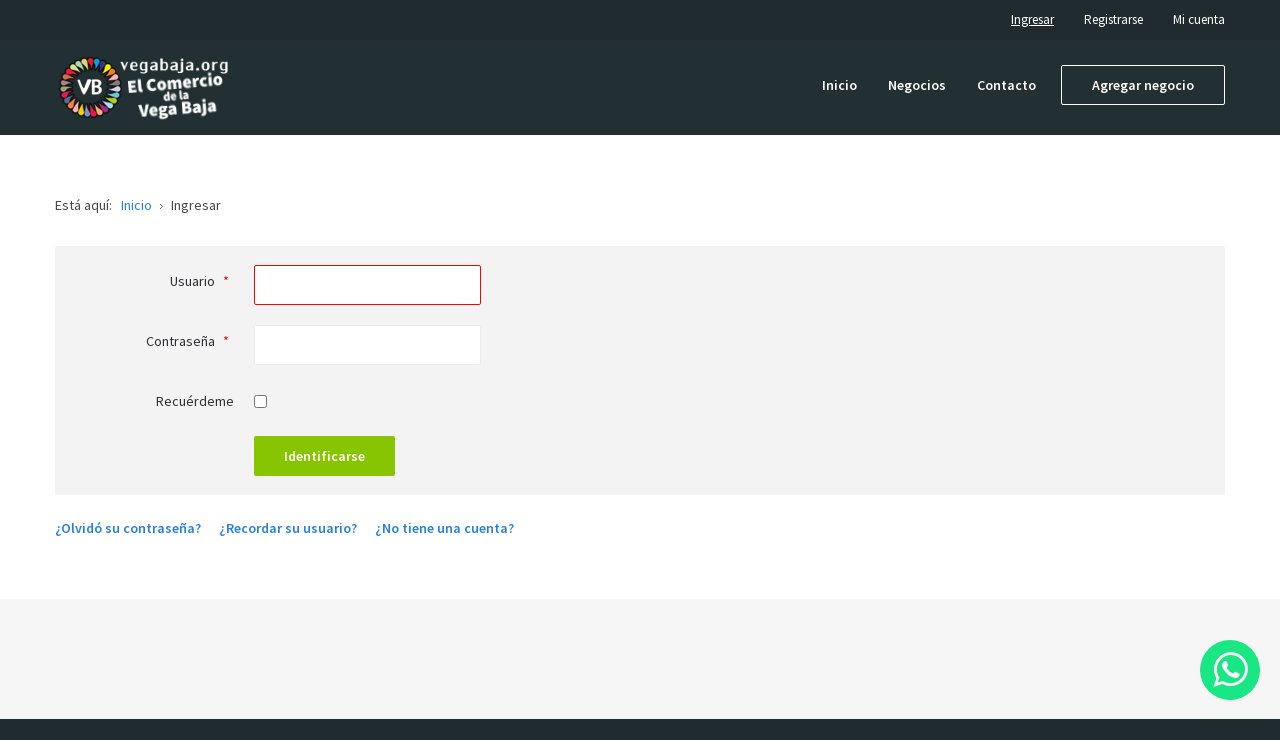

--- FILE ---
content_type: text/html; charset=utf-8
request_url: https://vegabaja.org/ingresar
body_size: 19192
content:
<!DOCTYPE html>
<html xmlns="http://www.w3.org/1999/xhtml" xml:lang="es-es" lang="es-es" dir="ltr">
<head>
		
<meta http-equiv="X-UA-Compatible" content="IE=edge">
<meta name="viewport" content="width=device-width, initial-scale=1.0" />
<meta charset="utf-8" />
	<base href="https://vegabaja.org/ingresar" />
	<meta name="generator" content="MYOB" />
	<title>Ingresar</title>
	<link href="//ajax.googleapis.com/ajax/libs/jqueryui/1.9.2/themes/base/jquery-ui.css" rel="stylesheet" />
	<link href="/plugins/system/jce/css/content.css?34aac50e2e1339b4260b0bbfc93bf281" rel="stylesheet" />
	<link href="/templates/jm-joomadvertising/css/bootstrap.29.css" rel="stylesheet" />
	<link href="/templates/jm-joomadvertising/css/bootstrap_responsive.29.css" rel="stylesheet" />
	<link href="/templates/jm-joomadvertising/css/template.29.css" rel="stylesheet" />
	<link href="/templates/jm-joomadvertising/css/template_responsive.29.css" rel="stylesheet" />
	<link href="//fonts.googleapis.com/css?family=Source+Sans+Pro:300,400,600,700" rel="stylesheet" />
	<link href="/templates/jm-joomadvertising/cache/template_params_33abe9cbcbe3cad77afd47450e80a43e.css" rel="stylesheet" />
	<link href="https://vegabaja.org/modules/mod_jo_whatsapp_contact_button/assets/style.css" rel="stylesheet" />
	<link href="https://vegabaja.org/modules/mod_jo_whatsapp_contact_button/assets/ak86_animate.css" rel="stylesheet" />
	<link href="https://vegabaja.org/modules/mod_jo_whatsapp_contact_button/assets/font-awesome.css?ver=4.8" rel="stylesheet" />
	<link href="/modules/mod_djmegamenu/assets/css/animations.css?v=3.7.0.pro" rel="stylesheet" />
	<link href="/modules/mod_djmegamenu/assets/css/offcanvas.css?v=3.7.0.pro" rel="stylesheet" />
	<link href="/modules/mod_djmegamenu/mobilethemes/dark/djmobilemenu.css?v=3.7.0.pro" rel="stylesheet" />
	<link href="//maxcdn.bootstrapcdn.com/font-awesome/4.7.0/css/font-awesome.min.css" rel="stylesheet" />
	<link href="/templates/jm-joomadvertising/css/djclassifieds.29.css" rel="stylesheet" />
	<link href="/templates/jm-joomadvertising/css/djclassifieds_responsive.29.css" rel="stylesheet" />
	<link href="/templates/jm-joomadvertising/css/djmegamenu.29.css" rel="stylesheet" />
	<link href="/templates/jm-joomadvertising/css/custom.css" rel="stylesheet" />
	<style>
#jmm-social-404.jmm-social li.item-1 .jmm-ico {
background: #28a9e0;
}
#jmm-social-404.jmm-social li.item-1:hover .jmm-ico {
background: #1b8bba;
}#jmm-social-404.jmm-social li.item-2 .jmm-ico {
background: #3c599f;
}
#jmm-social-404.jmm-social li.item-2:hover .jmm-ico {
background: #2e447a;
}#jmm-social-404.jmm-social li.item-3 .jmm-ico {
background: #e64e4e;
}
#jmm-social-404.jmm-social li.item-3:hover .jmm-ico {
background: #d12a2a;
}		.dj-hideitem { display: none !important; }

			#dj-megamenu141mobile { display: none; }
		@media (max-width: 979px) {
			#dj-megamenu141, #dj-megamenu141sticky, #dj-megamenu141placeholder { display: none !important; }
			#dj-megamenu141mobile { display: block; }
		}
	
	</style>
	<script type="application/json" class="joomla-script-options new">{"csrf.token":"31214d170179f5709239ba32b54e2832","system.paths":{"root":"","base":""},"system.keepalive":{"interval":3600000,"uri":"\/component\/ajax\/?format=json"},"joomla.jtext":{"JLIB_FORM_FIELD_INVALID":"Campo inv\u00e1lido:&#160"}}</script>
	<script src="/media/jui/js/jquery.min.js"></script>
	<script src="/media/jui/js/jquery-noconflict.js"></script>
	<script src="//ajax.googleapis.com/ajax/libs/jqueryui/1.9.2/jquery-ui.min.js"></script>
	<script src="/media/system/js/core.js?34aac50e2e1339b4260b0bbfc93bf281"></script>
	<!--[if lt IE 9]><script src="/media/system/js/polyfill.event.js?34aac50e2e1339b4260b0bbfc93bf281"></script><![endif]-->
	<script src="/media/system/js/keepalive.js?34aac50e2e1339b4260b0bbfc93bf281"></script>
	<script src="/media/system/js/punycode.js?34aac50e2e1339b4260b0bbfc93bf281"></script>
	<script src="/media/system/js/validate.js?34aac50e2e1339b4260b0bbfc93bf281"></script>
	<!--[if lt IE 9]><script src="/media/system/js/html5fallback.js?34aac50e2e1339b4260b0bbfc93bf281"></script><![endif]-->
	<script src="/media/system/js/mootools-core.js?34aac50e2e1339b4260b0bbfc93bf281"></script>
	<script src="/media/jui/js/jquery-migrate.min.js?34aac50e2e1339b4260b0bbfc93bf281"></script>
	<script src="/media/jui/js/bootstrap.min.js?34aac50e2e1339b4260b0bbfc93bf281"></script>
	<script src="/plugins/system/ef4_jmframework/includes/assets/template/js/layout.min.js"></script>
	<script src="/templates/jm-joomadvertising/js/stickybar.js"></script>
	<script src="/templates/jm-joomadvertising/js/backtotop.js"></script>
	<script src="/templates/jm-joomadvertising/js/scripts.js"></script>
	<script src="/modules/mod_djmegamenu/assets/js/jquery.djmegamenu.js?v=3.7.0.pro" defer></script>
	<script src="/modules/mod_djmegamenu/assets/js/jquery.djmobilemenu.js?v=3.7.0.pro" defer></script>
	<script>
jQuery(function($){ initTooltips(); $("body").on("subform-row-add", initTooltips); function initTooltips (event, container) { container = container || document;$(container).find(".hasTooltip").tooltip({"html": true,"container": "body"});} });
	(function(){
		var cb = function() {
			var add = function(css, id) {
				if(document.getElementById(id)) return;
				
				var l = document.createElement('link'); l.rel = 'stylesheet'; l.id = id; l.href = css;
				var h = document.getElementsByTagName('head')[0]; h.appendChild(l);
			}
			add('/media/djextensions/css/animate.min.css', 'animate_min_css');
			add('/media/djextensions/css/animate.ext.css', 'animate_ext_css');
		};
		var raf = requestAnimationFrame || mozRequestAnimationFrame || webkitRequestAnimationFrame || msRequestAnimationFrame;
		if (raf) raf(cb);
		else window.addEventListener('load', cb);
	})();
	</script>
	<!-- Joomla Facebook Integration Begin -->
<script type='text/javascript'>
!function(f,b,e,v,n,t,s){if(f.fbq)return;n=f.fbq=function(){n.callMethod?
n.callMethod.apply(n,arguments):n.queue.push(arguments)};if(!f._fbq)f._fbq=n;
n.push=n;n.loaded=!0;n.version='2.0';n.queue=[];t=b.createElement(e);t.async=!0;
t.src=v;s=b.getElementsByTagName(e)[0];s.parentNode.insertBefore(t,s)}(window,
document,'script','https://connect.facebook.net/en_US/fbevents.js');
fbq('init', '1656239717896920', {}, {agent: 'pljoomla'});
fbq('track', 'PageView');
</script>
<noscript>
<img height="1" width="1" style="display:none" alt="fbpx"
src="https://www.facebook.com/tr?id=1656239717896920&ev=PageView&noscript=1"/>
</noscript>
<!-- DO NOT MODIFY -->
<!-- Joomla Facebook Integration end -->

	<link href="https://vegabaja.org/images/favicon.png" rel="Shortcut Icon" />

<!-- Global site tag (gtag.js) - Google Analytics -->
<script async src="https://www.googletagmanager.com/gtag/js?id=UA-27473181-1"></script>
<script>
  window.dataLayer = window.dataLayer || [];
  function gtag(){dataLayer.push(arguments);}
  gtag('js', new Date());

  gtag('config', 'UA-27473181-1');
</script></head>
<body class=" sticky-bar  top-bar top-menu "><div class="dj-offcanvas-wrapper"><div class="dj-offcanvas-pusher"><div class="dj-offcanvas-pusher-in">
	<div id="jm-allpage">
																			<div id="jm-bar" class="">
	<div class="container-fluid">
		<div id="jm-top-bar" class="">
			<div class="jm-module-raw "><ul class="nav menu mod-list">
<li class="item-753 current active"><a href="/ingresar" >Ingresar</a></li><li class="item-528"><a href="/registrarse" >Registrarse</a></li><li class="item-754 deeper parent"><a href="/mi-cuenta" >Mi cuenta</a><ul class="nav-child unstyled small"><li class="item-755"><a href="/mi-cuenta/mis-negocios" >Mis negocios</a></li><li class="item-815"><a href="/mi-cuenta/historial-de-compras" >Historial de compras</a></li><li class="item-928"><a href="/mi-cuenta/editar-perfil" >Editar perfil</a></li></ul></li></ul>
</div>
		</div>
	</div>
</div>
 							<header id="jm-header" class="">
		<div id="jm-logo-nav-space">
		<div id="jm-logo-nav">
			<div id="jm-logo-nav-in" class="container-fluid">
							<div id="jm-logo-sitedesc" class="pull-left ">
										<div id="jm-logo">
						<a href="https://vegabaja.org/">
														<img src="https://vegabaja.org/images/logovegabajanuevo.png" alt="Vegabaja.org" />
													</a>
					</div>
														</div>
									<nav id="jm-top-menu-nav" class="pull-right ">
				<div class="jm-module-raw ">
<ul id="dj-megamenu141" class="dj-megamenu dj-megamenu-override horizontalMenu "
	data-options='{"wrap":"jm-logo-nav-in","animIn":"fadeInUp","animOut":"fadeOutDown","animSpeed":"slow","openDelay":"250","closeDelay":"500","event":"mouseenter","fixed":"0","offset":"0","theme":"override","direction":"ltr","wcag":"1"}' data-trigger="979">
<li class="dj-up itemid470 first"><a class="dj-up_a  " href="/" ><span >Inicio</span></a></li><li class="dj-up itemid904"><a class="dj-up_a  " href="/negocios" ><span >Negocios</span></a></li><li class="dj-up itemid776"><a class="dj-up_a  " href="/contacto" ><span >Contacto</span></a></li><li class="dj-up itemid777"><a class="dj-up_a  custom-button-ms" href="/agregar-negocio" ><span >Agregar negocio</span></a></li></ul>


	<div id="dj-megamenu141mobile" class="dj-megamenu-offcanvas dj-megamenu-offcanvas-dark ">
		<a href="#" class="dj-mobile-open-btn" aria-label="Open mobile menu"><span class="fa fa-bars" aria-hidden="true"></span></a>		
		<aside id="dj-megamenu141offcanvas" class="dj-offcanvas dj-offcanvas-dark " data-effect="3">
			<div class="dj-offcanvas-top">
				<a href="#" class="dj-offcanvas-close-btn" aria-label="Close mobile menu"><span class="fa fa-close" aria-hidden="true"></span></a>
			</div>
							<div class="dj-offcanvas-logo">
					<a href="https://vegabaja.org/">
						<img src="/images/logo.png" alt="Vegabaja.org" />
					</a>
				</div>
						
						
			<div class="dj-offcanvas-content">			
				<ul class="dj-mobile-nav dj-mobile-dark ">
<li class="dj-mobileitem itemid-470"><a href="/" >Inicio</a></li><li class="dj-mobileitem itemid-904"><a href="/negocios" >Negocios</a></li><li class="dj-mobileitem itemid-776"><a href="/contacto" >Contacto</a></li><li class="dj-mobileitem itemid-777"><a class=" custom-button-ms" href="/agregar-negocio" >Agregar negocio</a></li></ul>
			</div>
			
							<div class="dj-offcanvas-modules">
							<div class="moduletable">
						

<div class="custom"  >
	<p>This menu is created for mobile menu only. There are no limitations to create the duplicate of items or modules visible from the desktop submenu menu.</p></div>
		</div>
					</div>
						
			<div class="dj-offcanvas-end" tabindex="0"></div>
		</aside>
	</div>

</div>
			</nav>
						</div>
		</div>
	</div>
			
	</header>
																												<div id="jm-system-message">
	<div class="container-fluid">
		<div id="system-message-container">
	</div>

	</div>
</div>							<div id="jm-main" class="">
	<div class="container-fluid">
				<div class="row-fluid">
			<div id="jm-breadcrumbs" class="span12 ">
				<div aria-label="Breadcrumbs" role="navigation">
	<ul itemscope itemtype="https://schema.org/BreadcrumbList" class="breadcrumb">
					<li>
				Está aquí: &#160;
			</li>
		
						<li itemprop="itemListElement" itemscope itemtype="https://schema.org/ListItem">
											<a itemprop="item" href="/" class="pathway"><span itemprop="name">Inicio</span></a>
					
											<span class="divider">
							<img src="/templates/jm-joomadvertising/images/system/arrow.png" alt="" />						</span>
										<meta itemprop="position" content="1">
				</li>
							<li itemprop="itemListElement" itemscope itemtype="https://schema.org/ListItem" class="active">
					<span itemprop="name">
						Ingresar					</span>
					<meta itemprop="position" content="2">
				</li>
				</ul>
</div>

			</div>
		</div>
				<div class="row-fluid">
			<div id="jm-content" class="span12" data-xtablet="span12" data-tablet="span12" data-mobile="span12">
												<main id="jm-maincontent">
										<div class="login">
									<form action="/ingresar?task=user.login" method="post" class="form-validate form-horizontal well">
		<fieldset>
			
<div class="control-group">
			<div class="control-label">
			<label id="username-lbl" for="username" class="required">
	Usuario<span class="star">&#160;*</span></label>
					</div>
		<div class="controls">
		<input type="text" name="username" id="username"  value="" class="validate-username required" size="25"       required aria-required="true"   autofocus    />
	</div>
</div>

<div class="control-group">
			<div class="control-label">
			<label id="password-lbl" for="password" class="required">
	Contraseña<span class="star">&#160;*</span></label>
					</div>
		<div class="controls">
		<input
	type="password"
	name="password"
	id="password"
	value=""
	  class="validate-password required"   size="25" maxlength="99" required aria-required="true" />	</div>
</div>
										<div class="control-group">
					<div class="control-label">
						<label for="remember">
							Recuérdeme						</label>
					</div>
					<div class="controls">
						<input id="remember" type="checkbox" name="remember" class="inputbox" value="yes" />
					</div>
				</div>
						<div class="control-group">
				<div class="controls">
					<button type="submit" class="btn btn-primary">
						Identificarse					</button>
				</div>
			</div>
						<input type="hidden" name="return" value="NDcw" />
			<input type="hidden" name="31214d170179f5709239ba32b54e2832" value="1" />		</fieldset>
	</form>
</div>
<div>
	<ul class="nav nav-tabs nav-stacked">
		<li>
			<a href="/mi-cuenta?view=reset">
				¿Olvidó su contraseña?			</a>
		</li>
		<li>
			<a href="/mi-cuenta?view=remind">
				¿Recordar su usuario?			</a>
		</li>
							<li>
				<a href="/registrarse">
					¿No tiene una cuenta?				</a>
			</li>
			</ul>
</div>

				</main>
											</div>
								</div>
	</div>
</div>
							<div id="jm-bottom1" class="">
	<div class="container-fluid">
		<div class="row-fluid jm-flexiblock jm-bottom1"><div class="span12"  data-default="span12" data-wide="span12" data-normal="span12" data-xtablet="span12" data-tablet="span100" data-mobile="span100"><div class="jm-module "><div class="jm-module-in"><div class="jm-module-content clearfix notitle">
<div class="jo-whatsappcontactbutton ">
	<a id="jo_whatsapp_433" href="#" class="ak86_tada wcf2w_button" style="right: 20px; bottom: 20px; background-color: #00E676; color: #FFFFFF" target="_blank">
		<i class="fa fa-whatsapp"></i>
	</a>
</div>

<script type="text/javascript">	
	jo_whatsapp = document.getElementById("jo_whatsapp_433");
	if( /Android|webOS|iPhone|iPad|iPod|BlackBerry|IEMobile|Opera Mini/i.test(navigator.userAgent) ) {
	 	jourl = "whatsapp://send?phone=+34607680165";
	}else{
		jourl = "https://web.whatsapp.com/send?l=en&phone=+34607680165";
	}
	jo_whatsapp.setAttribute('href', jourl);
</script></div></div></div></div></div>	</div>
</div>
																												<div id="jm-footer-mod" class="">
	<div class="container-fluid">
		<div class="row-fluid jm-flexiblock jm-footer-mod"><div class="span4"  data-default="span4" data-wide="span4" data-normal="span4" data-xtablet="span4" data-tablet="span50" data-mobile="span100"><div class="jm-module "><div class="jm-module-in"><div class="jm-module-content clearfix notitle">

<div class="custom"  >
	<div class="jm-footer-info"><img src="/images/logo.png" alt="" />
<div class="jm-footer-text">
<p>El Portal de Servicios de la Vega Baja. .</p>
<br />
<div class="contact_footer">
<div class="row_contact addres_line">VegaBaja.ORG<br />Orihuela<br />Alicante</div>
<div class="row_contact phone_line">Teléfono : 607 68 01 65 <br /><br /></div>
<div class="row_contact email_line">info@vegabaja.org</div>
</div>
</div>
</div></div>
</div></div></div><div class="jm-module  "><div class="jm-module-in"><div class="jm-module-content clearfix notitle">
<div id="jmm-social-404" class="jmm-social override  ">
	<div class="jmm-social-in view-1">
				<ul class="jmm-list items-3"><li class="jmm-item item-1 twitter"><a class="jmm-link" href="https://twitter.com/vegabaja_org" target="_blank" aria-label="Twitter" title="Twitter"><span class="jmm-ico fa fa-twitter" aria-hidden="true"></span></a></li><li class="jmm-item item-2 facebook"><a class="jmm-link" href="https://www.facebook.com/vegabajaORG/" target="_blank" aria-label="Facebook" title="Facebook"><span class="jmm-ico fa fa-facebook" aria-hidden="true"></span></a></li><li class="jmm-item item-3 instagram"><a class="jmm-link" href="https://www.instagram.com/vegabaja_org/" target="_blank" aria-label="Instagram" title="Instagram"><span class="jmm-ico fa fa-instagram" aria-hidden="true"></span></a></li></ul>	</div>
</div>
</div></div></div></div><div class="span4"  data-default="span4" data-wide="span4" data-normal="span4" data-xtablet="span4" data-tablet="span50" data-mobile="span100 first-span"><div class="jm-module  uppercase-title-ms"><div class="jm-module-in"><div class="jm-title-wrap"><h3 class="jm-title ">Vegabaja</h3></div><div class="jm-module-content clearfix "><ul class="nav menu mod-list">
<li class="item-946"><a href="/politica-de-privacidad" >Política De Privacidad</a></li><li class="item-948"><a href="/copyright-vegabaja-org-2021" >Copyright © VegaBaja.org 2021</a></li><li class="item-949"><a href="/condiciones-legales" >Condiciones Legales</a></li><li class="item-947"><a href="/politica-de-cookies" >Política De Cookies</a></li></ul>
</div></div></div><div class="jm-module "><div class="jm-module-in"><div class="jm-module-content clearfix notitle">

<div class="custom"  >
	<p><img src="/images/iconrueda.png" alt="Panel de Cookies" width="16" height="18" /> <a href="#" class="pdcc-open-modal"> Panel de Cookies</a></p></div>
</div></div></div></div><div class="span4"  data-default="span4" data-wide="span4" data-normal="span4" data-xtablet="span4" data-tablet="span100" data-mobile="span100 first-span"><div class="jm-module  uppercase-title-ms"><div class="jm-module-in"><div class="jm-title-wrap"><h3 class="jm-title ">Estadisticas</h3></div><div class="jm-module-content clearfix "><div id="mod_djcf_stats378" class="djcf_stats">
	<div class="djcf_stats_in">
				
					<div class="djcf_stats_row djcf_stats_ads_total">
									<span class="djcf_stats_label">Total de anuncios:</span>
								<span class="djcf_stats_value">64</span>
			</div>
				
				
		
				
		
			
		
			
		
			
				
					
												
					<div class="djcf_stats_row djcf_stats_ads_added_30">
									<span class="djcf_stats_label">Agregados los últimos 30 días:</span>
								<span class="djcf_stats_value">0</span>
			</div>
				
		
									
		
										
		
				
					<div class="djcf_stats_row djcf_stats_cat_count">
									<span class="djcf_stats_label">Categorías:</span>
								<span class="djcf_stats_value">30</span>
			</div>
			
							
					
		
		
	</div>
</div></div></div></div></div></div>	</div>
</div>
							<footer id="jm-footer" class="">
	<div class="container-fluid jm-footer">
		<div id="jm-footer-in" class="row-fluid">
			<div id="jm-footer-left" class="span4">
								
			</div>
					</div>
	</div>
</footer>
	<p id="jm-back-top"><a id="backtotop" href="#"><span>&nbsp;</span></a></p>
							
						</div>
</div></div></div></body>
</html>

--- FILE ---
content_type: text/css
request_url: https://vegabaja.org/templates/jm-joomadvertising/css/template.29.css
body_size: 13178
content:
#jm-allpage{position: relative;background: #fff}.full-width .container-fluid{padding-left: 0;padding-right: 0}.full-width .row-fluid{margin-left: 0;margin-right: 0}.full-width .row-fluid [class*="span"]{padding-left: 0;padding-right: 0}#jm-bar{background: #1f2b2f;color: #fff;font-size: 13px;line-height: 20px;padding: 10px 0}#jm-bar p{margin: 0}#jm-bar .jm-module-raw{float: right;margin-left: 30px}#jm-header{position: relative;background: #222f33;color: #afafaf}#jm-header:before{content: '';position: absolute;background-repeat: no-repeat;background-position: center;background-size: cover;width: 100%;height: 100%;top: 0;left: 0;right: auto;z-index: 1;opacity: .1;background-attachment: fixed}#jm-header-content{position: relative;z-index: 3;padding-top: 150px;padding-bottom: 150px}#jm-header-bg{position: absolute;z-index: 2;top: 0;left: 0;right: 0;bottom: 0;overflow: hidden;width: 100%;height: 100%}#jm-logo-nav{position: relative;z-index: 100;color: #fff}.sticky-bar #jm-logo-nav{-webkit-transition: background .3s ease-in-out;transition: background .3s ease-in-out}.sticky-bar #jm-logo-nav.scrolled{position: fixed;top: 0;right: 0;left: 0;width: 100%;box-sizing: border-box;background: #222f33;z-index: 998}#jm-logo-sitedesc{padding-right: 30px;padding-top: 15px;padding-bottom: 15px}#jm-logo-sitedesc #jm-logo a{display: block}#jm-logo-sitedesc #jm-logo a img{vertical-align: top}#jm-logo-sitedesc #jm-logo span{display: block;font-size: 22px;font-weight: bold}#jm-top-menu-nav{padding: 25px 0}#jm-top-menu-nav .jm-module-raw{float: left}#jm-top-menu-nav .jm-module-raw + .jm-module-raw{margin-left: 15px}#jm-top1,#jm-top3,#jm-bottom1,#jm-bottom3{background: #f6f6f6;color: #474747}#jm-bottom2{background: #247fe1;color: #fff}#jm-main #jm-maincontent{padding-bottom: 30px}#jm-footer-mod{background: #222f33;color: #7c8284;font-size: 14px;font-weight: 600}#jm-footer{background: #1f2b2f;color: #7c8284;padding: 60px 0;font-size: 14px;font-weight: 600}#jm-top1,#jm-top2,#jm-top3,#jm-main,#jm-bottom1,#jm-bottom2,#jm-bottom3,#jm-bottom4,#jm-footer-mod{padding: 60px 0 30px}#jm-top1 + #jm-top3,#jm-top1 + #jm-bottom1,#jm-top1 + #jm-bottom3,#jm-top2 + #jm-main,#jm-top2 + #jm-system-message + #jm-main,#jm-top2 + #jm-bottom4,#jm-top3 + #jm-bottom1,#jm-top3 + #jm-bottom3,#jm-main + #jm-bottom4,#jm-bottom1 + #jm-bottom3{padding-top: 0}#jm-system-message .alert{margin-bottom: -30px}#jm-back-top{position: fixed;bottom: 20px;right: 20px;left: auto;z-index: 998}#jm-back-top a{text-decoration: none;display: block}#jm-back-top a:hover{cursor: pointer;text-decoration: none}#jm-back-top span{display: block;height: 50px;width: 50px;background: url("../images/backtotop.png") no-repeat center center rgba(0,0,0,0.2);-webkit-transition: all 1s ease 0s;transition: all 1s ease 0s}#jm-back-top span:hover{background: url("../images/backtotop.png") no-repeat center center rgba(0,0,0,0.3)}.responsive-disabled{min-width: 1170px}.responsive-disabled #jm-allpage{min-width: 1170px}.responsive-disabled.sticky-bar #jm-logo-nav{position: static !important}#jm-font-switcher{text-align: right;margin: 0 0 15px}.texttoggler{font-family: Arial, Helvetica, sans-serif;text-decoration: none !important;margin: 0 1px;display: inline-block}.texttoggler.small{font-size: 0.8em}.texttoggler.normal{font-size: 1.1em}.texttoggler.large{font-size: 1.3em}.smallview #jm-maincontent{font-size: 0.9em;line-height: 1.5}.largeview #jm-maincontent{font-size: 1.1em;line-height: 1.5}.span0{float: none !important}.span50{float: left !important;width: 50% !important}.jm-module{margin-bottom: 30px;position: relative}.jm-module .jm-title{font-weight: 600;font-family: 'Source Sans Pro', sans-serif;font-size: 20px;color: #2e3033;margin: 0 0 20px}.jm-module .jm-title a{color: inherit}.moduletable{margin-bottom: 30px}.moduletable > h3{font-weight: 600;font-family: 'Source Sans Pro', sans-serif;font-size: 20px;color: #2e3033;margin: 0 0 20px}.jm-module iframe{max-width: 100%;box-sizing: border-box}#jm-header-content .jm-module .jm-title,#jm-header-content .moduletable > h3{color: #fff}#jm-top1 .jm-module .jm-title,#jm-top3 .jm-module .jm-title,#jm-bottom1 .jm-module .jm-title,#jm-bottom3 .jm-module .jm-title,#jm-top1 .moduletable > h3,#jm-top3 .moduletable > h3,#jm-bottom1 .moduletable > h3,#jm-bottom3 .moduletable > h3{color: #2e3033}#jm-bottom2 .jm-module .jm-title,#jm-bottom2 .moduletable > h3{color: #f6f6f6}#jm-footer-mod .jm-module .jm-title,#jm-footer-mod .moduletable > h3{color: #fff}#jm-allpage .jm-module.color1-ms{padding: 30px;background: #fff;color: #474747;border-radius: 2px;border-bottom: 3px solid #f2f2f2;box-sizing: border-box}#jm-allpage .jm-module.color1-ms .jm-title{color: #2e3033}#jm-allpage .jm-module.color2-ms{padding: 30px;background: #f6f6f6;color: #474747;border-bottom: 3px solid #f3f3f3;border-radius: 2px;box-sizing: border-box}#jm-allpage .jm-module.color2-ms .jm-title{color: #2e3033}#jm-allpage .jm-module.color3-ms{padding: 30px;background: #222f33;color: #7c8284;border-bottom: 3px solid #1f2b2f;border-radius: 2px;box-sizing: border-box}#jm-allpage .jm-module.color3-ms .jm-title{color: #fff}#jm-allpage .jm-module.color-menu-ms .nav.menu li a,#jm-allpage .jm-module.color-menu-ms .nav.menu li span.separator{color: #247fe1 !important}#jm-allpage .jm-module.color-menu-ms .nav.menu li > a:hover,#jm-allpage .jm-module.color-menu-ms .nav.menu li > span.separator:hover,#jm-allpage .jm-module.color-menu-ms .nav.menu li.active > a,#jm-allpage .jm-module.color-menu-ms .nav.menu li.active > span.separator{text-decoration: underline}#jm-allpage .uppercase-title-ms .jm-title{font-size: 18px;text-transform: uppercase}#jm-allpage .large-title-ms{font-weight: 600;color: #adadad;text-align: center}#jm-allpage .large-title-ms .jm-title{font-size: 30px;margin-bottom: 5px}#jm-allpage .dj-megamenu-override li.dj-up a.dj-up_a.custom-button-ms{border: 1px solid #fff;padding: 12px 30px;position: relative;border-radius: 2px;margin-left: 9px}#jm-allpage .dj-megamenu-override li.dj-up a.dj-up_a.custom-button-ms span{position: relative;left: 0;-webkit-transition: all ease-in-out .3s;transition: all ease-in-out .3s}#jm-allpage .dj-megamenu-override li.dj-up a.dj-up_a.custom-button-ms:after{position: absolute;right: 20px;left: auto;top: 50%;content: "+";font-size: 16px;line-height: 1;opacity: 0;-webkit-transform: translate(0, -50%);transform: translate(0, -50%);-webkit-transition: all ease-in-out .3s;transition: all ease-in-out .3s;font-weight: 400}#jm-allpage .dj-megamenu-override li.dj-up:hover a.dj-up_a.custom-button-ms,#jm-allpage .dj-megamenu-override li.dj-up.hover a.dj-up_a.custom-button-ms,#jm-allpage .dj-megamenu-override li.dj-up.active a.dj-up_a.custom-button-ms{background: transparent}#jm-allpage .dj-megamenu-override li.dj-up:hover a.dj-up_a.custom-button-ms:after,#jm-allpage .dj-megamenu-override li.dj-up.hover a.dj-up_a.custom-button-ms:after,#jm-allpage .dj-megamenu-override li.dj-up.active a.dj-up_a.custom-button-ms:after{opacity: 1}#jm-allpage .dj-megamenu-override li.dj-up:hover a.dj-up_a.custom-button-ms span,#jm-allpage .dj-megamenu-override li.dj-up.hover a.dj-up_a.custom-button-ms span,#jm-allpage .dj-megamenu-override li.dj-up.active a.dj-up_a.custom-button-ms span{left: -10px}#jm-allpage .jm-module.small-inner-padding-ms{padding: 20px}#jm-allpage .jm-module.large-inner-padding-ms{padding: 60px}.jm-iconbox{display: inline-block;position: absolute;top: 0;right: 50%;left: auto;color: #fff;width: 54px;height: 54px;top: -27px;-webkit-transform: translate(50%, 0);transform: translate(50%, 0);border-radius: 2px;box-sizing: border-box}.jm-iconbox:before{line-height: 54px}#jm-allpage .jm-module.iconbox1-ms .jm-iconbox{background: #16a085}#jm-allpage .jm-module.iconbox2-ms .jm-iconbox{background: #8e44ad}#jm-allpage .jm-module.iconbox3-ms .jm-iconbox{background: #e74c3c}#jm-allpage .jm-module.iconbox4-ms .jm-iconbox{background: #f39c12}#jm-allpage .jm-module.iconbox1-ms,#jm-allpage .jm-module.iconbox2-ms,#jm-allpage .jm-module.iconbox3-ms,#jm-allpage .jm-module.iconbox4-ms{padding-top: 50px;margin-top: 27px}#jm-allpage .jm-module.iconbox1-ms .jm-title,#jm-allpage .jm-module.iconbox2-ms .jm-title,#jm-allpage .jm-module.iconbox3-ms .jm-title,#jm-allpage .jm-module.iconbox4-ms .jm-title{text-align: center}#jm-allpage .jm-module.iconbox1-ms[class*="_mod"] .jm-module-in,#jm-allpage .jm-module.iconbox2-ms[class*="_mod"] .jm-module-in,#jm-allpage .jm-module.iconbox3-ms[class*="_mod"] .jm-module-in,#jm-allpage .jm-module.iconbox4-ms[class*="_mod"] .jm-module-in{overflow-y: auto}.jm-module.advanced-search-ms{position: absolute !important;top: auto !important;bottom: 0 !important;margin-bottom: 0;left: 50% !important;right: auto !important;-webkit-transform: translate(-50%, 0);transform: translate(-50%, 0)}#jm-allpage .jm-module.margin-ms,#jm-allpage .jm-module-raw.margin-ms,#jm-allpage .moduletable.margin-ms,#jm-allpage .jm-module.nomargin-ms,#jm-allpage .jm-module-raw.nomargin-ms,#jm-allpage .moduletable.nomargin-ms,#jm-allpage .jm-module.margin-ms,#jm-allpage .jm-module-raw.margin-ms,#jm-allpage .moduletable.margin-ms{margin: 0}#jm-allpage .jm-module.margin-top-ms,#jm-allpage .jm-module-raw.margin-top-ms,#jm-allpage .moduletable.margin-top-ms{margin-top: 0}#jm-allpage .jm-module.margin-bottom-ms,#jm-allpage .jm-module-raw.margin-bottom-ms,#jm-allpage .moduletable.margin-bottom-ms{margin-bottom: 0}#jm-allpage .jm-module.margin-left-ms,#jm-allpage .jm-module-raw.margin-left-ms,#jm-allpage .moduletable.margin-left-ms{margin-left: 0}#jm-allpage .jm-module.margin-right-ms,#jm-allpage .jm-module-raw.margin-right-ms,#jm-allpage .moduletable.margin-right-ms{margin-right: 0}#jm-allpage .jm-module.see-all-ms{padding: 15px 0;text-align: center;font-size: 14px;font-weight: 600;line-height: 20px;margin-top: -2px;display: inline-block;width: 100%}#jm-allpage .jm-module.see-all-ms a{color: ligten(#474747, 40%)}.toggle-nav.menu{display: none}.jm-large-title{font-weight: 600;color: #adadad}.jm-large-title h2,.jm-large-title h3{font-family: 'Source Sans Pro', sans-serif;font-size: 30px;font-weight: 600;color: #2e3033;margin: 0 0 5px}.jm-large-title a.btn{margin-top: 13px}#jm-header .jm-large-title,#jm-header .large-title-ms{color: #afafaf}#jm-header .jm-large-title h2,#jm-header .large-title-ms h2,#jm-header .jm-large-title .jm-title,#jm-header .large-title-ms .jm-title{color: #fff}#jm-top1 .jm-large-title,#jm-top3 .jm-large-title,#jm-bottom1 .jm-large-title,#jm-bottom3 .jm-large-title,#jm-top1 .large-title-ms,#jm-top3 .large-title-ms,#jm-bottom1 .large-title-ms,#jm-bottom3 .large-title-ms{color: #adadad}#jm-top1 .jm-large-title h2,#jm-top3 .jm-large-title h2,#jm-bottom1 .jm-large-title h2,#jm-bottom3 .jm-large-title h2,#jm-top1 .large-title-ms h2,#jm-top3 .large-title-ms h2,#jm-bottom1 .large-title-ms h2,#jm-bottom3 .large-title-ms h2,#jm-top1 .jm-large-title .jm-title,#jm-top3 .jm-large-title .jm-title,#jm-bottom1 .jm-large-title .jm-title,#jm-bottom3 .jm-large-title .jm-title,#jm-top1 .large-title-ms .jm-title,#jm-top3 .large-title-ms .jm-title,#jm-bottom1 .large-title-ms .jm-title,#jm-bottom3 .large-title-ms .jm-title{color: #2e3033}#jm-bottom2 .jm-large-title,#jm-bottom2 .large-title-ms{color: #fff}#jm-bottom2 .jm-large-title h2,#jm-bottom2 .large-title-ms h2,#jm-bottom2 .jm-large-title .jm-title,#jm-bottom2 .large-title-ms .jm-title{color: #f6f6f6}#jm-footer-mod .jm-large-title,#jm-footer-mod .large-title-ms{color: #7c8284}#jm-footer-mod .jm-large-title h2,#jm-footer-mod .large-title-ms h2,#jm-footer-mod .jm-large-title .jm-title,#jm-footer-mod .large-title-ms .jm-title{color: #fff}.jm-pricing.jm-large-title h3{margin-bottom: 20px}.jm-pricing.jm-large-title .jm-price h3{color: #87c501}.jm-pricing.jm-large-title a.btn{margin-top: 30px}.jm-pricing.jm-large-title li + li{margin-top: 10px}.jm-social{margin: -5px}.jm-social:before,.jm-social:after{display: table;content: "";line-height: 0}.jm-social:after{clear: both}.jm-social .btn{display: block;float: left;padding: 0;width: 50px;height: 50px;margin: 5px;font-size: 20px}.jm-social .btn i{line-height: 50px}.jmm-social{margin: -5px}.jmm-social:before,.jmm-social:after{display: table;content: "";line-height: 0}.jmm-social:after{clear: both}.jmm-social li{display: block;float: left;margin: 5px;font-size: 20px;text-align: center}.jmm-social li .jmm-ico{width: 50px;height: 50px;line-height: 50px;color: #fff;background: #87c501;border-radius: 2px;-webkit-transition: all ease-in-out .2s;transition: all ease-in-out .2s}.jmm-social li .jmm-ico:hover{background: #76ac01}.jmm-social li .jmm-name{margin: 0 5px}.jm-address-details{margin: 25px 0}.jm-address-details .jm-phone,.jm-address-details .jm-email,.jm-address-details .jm-address{padding: 0 0 0 30px;background-repeat: no-repeat;background-position: left 4px;margin: 5px 0}.jm-address-details .jm-phone{background-image: url('../images/scheme1/phone.png')}.jm-address-details .jm-email{background-image: url('../images/scheme1/envelope.png')}.jm-address-details .jm-address{background-image: url('../images/scheme1/pin.png')}#jm-header-bg video.full-width{position: absolute;left: 0;top: 0;width: auto;height: auto;min-width: 100%;min-height: 100%}.jm-classifieds-banner img{float: left;margin-right: 25px}.jm-classifieds-banner .jm-desc{display: table;margin-bottom: 10px}.jm-classifieds-banner .jm-desc h4{text-transform: uppercase;font-size: 18px;color: #2e3033}.jm-classifieds-banner .jm-desc p{font-size: 14px;color: #adadad}#jm-header .jm-classifieds-banner .jm-desc h4{color: #fff}#jm-header .jm-classifieds-banner .jm-desc p{color: #fff}#jm-top1 .jm-classifieds-banner .jm-desc h4,#jm-top3 .jm-classifieds-banner .jm-desc h4,#jm-bottom1 .jm-classifieds-banner .jm-desc h4,#jm-bottom3 .jm-classifieds-banner .jm-desc h4{color: #2e3033}#jm-top1 .jm-classifieds-banner .jm-desc p,#jm-top3 .jm-classifieds-banner .jm-desc p,#jm-bottom1 .jm-classifieds-banner .jm-desc p,#jm-bottom3 .jm-classifieds-banner .jm-desc p{color: #adadad}#jm-bottom2 .jm-classifieds-banner .jm-desc h4{color: #f6f6f6}#jm-bottom2 .jm-classifieds-banner .jm-desc p{color: #fff}#jm-footer-mod .jm-classifieds-banner .jm-desc h4{color: #f6f6f6}#jm-footer-mod .jm-classifieds-banner .jm-desc p{color: #fff}#jm-offcanvas .jm-classifieds-banner .jm-desc h4{color: #afafaf}#jm-offcanvas .jm-classifieds-banner .jm-desc p{color: #fff}#jm-allpage .jm-module.color1-ms .jm-classifieds-banner .jm-desc h4{color: #2e3033}#jm-allpage .jm-module.color1-ms .jm-classifieds-banner .jm-desc p{color: #adadad}#jm-allpage .jm-module.color2-ms .jm-classifieds-banner .jm-desc h4{color: #2e3033}#jm-allpage .jm-module.color2-ms .jm-classifieds-banner .jm-desc p{color: #adadad}#jm-allpage .jm-module.color3-ms .jm-classifieds-banner .jm-desc h4{color: #fff}#jm-allpage .jm-module.color3-ms .jm-classifieds-banner .jm-desc p{color: #e5e6e7}.jm-footer-info{margin-top: -20px}.jm-footer-info img{margin-top: 3px;margin-bottom: 2px}.jm-footer-info .jm-social{margin-top: 15px}.jm-footer-info .jm-footer-text{margin-left: 47px}#jm-allpage .search-ms{display: none}#jm-allpage .search-ms .dj_cf_search{margin: 0 auto !important;position: relative;max-width: 1000px;border: 5px solid rgba(255,255,255,0.1);border-radius: 5px;box-sizing: border-box}#jm-allpage .search-ms form{position: relative}#jm-allpage .search-ms form:before,#jm-allpage .search-ms form:after{display: table;content: "";line-height: 0}#jm-allpage .search-ms form:after{clear: both}#jm-allpage .search-ms form > div{margin: 0}#jm-allpage .search-ms.visible{display: block}#jm-allpage .search-ms .search_word{width: calc(100% - 184px)}#jm-allpage .search-ms .search_word label{display: none}#jm-allpage .search-ms .search_word input[type="text"]{margin: 0;font-size: 14px;background: #fff;width: 100% !important;height: 54px;line-height: normal;border: 0 !important;max-width: 100%;border-radius: 2px 0 0 2px}#jm-allpage .search-ms form > .search-wrapper{display: none}#jm-allpage .search-ms .search_buttons a.button,#jm-allpage .search-ms .search_buttons button.button{position: absolute;top: 0;right: 0;padding: 0;width: 184px;height: 54px;background-color: #247fe1;-webkit-transition: background-color .2s ease-in;transition: background-color .2s ease-in;border-radius: 0 2px 2px 0}#jm-allpage .search-ms .search_buttons a.button:hover,#jm-allpage .search-ms .search_buttons button.button:hover{background-color: #1c72cf}#jm-allpage .search-ms .search_buttons a.reset_button{position: absolute;top: 64px;right: 0;width: 184px;text-align: center;margin: 0}#jm-allpage .search-ms .search_buttons a.button{right: 200px;top: 0;color: #adadad !important;background: none !important;padding: 0;margin: 0;border-radius: 0;width: 16px;height: 54px;text-indent: -9999px;font-size: 0}#jm-allpage .search-ms .search_buttons a.button:before{text-indent: 0;position: absolute;top: 0;left: 0;content: "\f00d";display: inline-block;font: normal normal normal 14px/1 FontAwesome;text-rendering: auto;-webkit-font-smoothing: antialiased;-moz-osx-font-smoothing: grayscale;line-height: 54px}#jm-allpage .search-ms.locationcategory-ms form,#jm-allpage .search-ms.category-ms form,#jm-allpage .search-ms.location-ms form{width: calc(100% - 184px)}#jm-allpage .search-ms.locationcategory-ms input[type="text"],#jm-allpage .search-ms.category-ms input[type="text"],#jm-allpage .search-ms.location-ms input[type="text"]{padding-left: 20px;padding-right: 20px}#jm-allpage .search-ms.locationcategory-ms .search_word,#jm-allpage .search-ms.category-ms .search_word,#jm-allpage .search-ms.location-ms .search_word{float: left;width: 25%}#jm-allpage .search-ms.locationcategory-ms .search_radius,#jm-allpage .search-ms.category-ms .search_radius,#jm-allpage .search-ms.location-ms .search_radius{float: left;position: relative;width: 50%;box-sizing: border-box;margin: 0}#jm-allpage .search-ms.locationcategory-ms .search_radius > input,#jm-allpage .search-ms.category-ms .search_radius > input,#jm-allpage .search-ms.location-ms .search_radius > input{float: left;margin: 0;width: 50% !important;font-size: 14px;background: #fff;height: 54px;line-height: normal;border: 0 !important;border-left: 1px solid #ececec !important;border-radius: 0}#jm-allpage .search-ms.locationcategory-ms .search_radius .search_radius_range,#jm-allpage .search-ms.category-ms .search_radius .search_radius_range,#jm-allpage .search-ms.location-ms .search_radius .search_radius_range{float: left;width: 50%;margin: 0}#jm-allpage .search-ms.locationcategory-ms .search_radius .search_radius_range label,#jm-allpage .search-ms.category-ms .search_radius .search_radius_range label,#jm-allpage .search-ms.location-ms .search_radius .search_radius_range label{display: none}#jm-allpage .search-ms.locationcategory-ms .search_radius .search_radius_range > select,#jm-allpage .search-ms.category-ms .search_radius .search_radius_range > select,#jm-allpage .search-ms.location-ms .search_radius .search_radius_range > select{margin: 0;width: 100% !important;padding-right: 20px;padding-left: 20px;height: 54px;line-height: normal;border: 0 !important;border-left: 1px solid #ececec !important;border-radius: 0;appearance: none;-moz-appearance: none;-webkit-appearance: none}#jm-allpage .search-ms.locationcategory-ms .search_radius .search_radius_range > select *,#jm-allpage .search-ms.category-ms .search_radius .search_radius_range > select *,#jm-allpage .search-ms.location-ms .search_radius .search_radius_range > select *{padding: 10px 20px}#jm-allpage .search-ms.locationcategory-ms .search_radius .search_radius_range:before,#jm-allpage .search-ms.category-ms .search_radius .search_radius_range:before,#jm-allpage .search-ms.location-ms .search_radius .search_radius_range:before{content: "";position: absolute;right: 20px;top: 19px;height: 8px;width: 8px;border: 2px solid #adadad;border-width: 0 2px 2px 0;-webkit-transform: rotate(45deg);transform: rotate(45deg)}#jm-allpage .search-ms.locationcategory-ms .search_radius input[type="text"] ~ .se_geoloc_icon,#jm-allpage .search-ms.category-ms .search_radius input[type="text"] ~ .se_geoloc_icon,#jm-allpage .search-ms.location-ms .search_radius input[type="text"] ~ .se_geoloc_icon{float: left;position: static;top: auto;margin-left: -56px;height: 54px}#jm-allpage .search-ms.locationcategory-ms .search_radius input[type="text"] ~ .se_geoloc_icon:before,#jm-allpage .search-ms.category-ms .search_radius input[type="text"] ~ .se_geoloc_icon:before,#jm-allpage .search-ms.location-ms .search_radius input[type="text"] ~ .se_geoloc_icon:before{line-height: 54px}#jm-allpage .search-ms.locationcategory-ms .search_cats,#jm-allpage .search-ms.category-ms .search_cats,#jm-allpage .search-ms.location-ms .search_cats{float: left;position: relative;width: 25%;box-sizing: border-box;margin: 0}#jm-allpage .search-ms.locationcategory-ms .search_cats label,#jm-allpage .search-ms.category-ms .search_cats label,#jm-allpage .search-ms.location-ms .search_cats label{display: none}#jm-allpage .search-ms.locationcategory-ms .search_cats > select,#jm-allpage .search-ms.category-ms .search_cats > select,#jm-allpage .search-ms.location-ms .search_cats > select{margin: 0;width: 100% !important;padding-right: 20px;padding-left: 20px;height: 54px;line-height: normal;border: 0;border-left: 1px solid #ececec;border-radius: 0;appearance: none;-moz-appearance: none;-webkit-appearance: none}#jm-allpage .search-ms.locationcategory-ms .search_cats > select *,#jm-allpage .search-ms.category-ms .search_cats > select *,#jm-allpage .search-ms.location-ms .search_cats > select *{padding: 10px 20px}#jm-allpage .search-ms.locationcategory-ms .search_cats > select + div,#jm-allpage .search-ms.category-ms .search_cats > select + div,#jm-allpage .search-ms.location-ms .search_cats > select + div{display: none}#jm-allpage .search-ms.locationcategory-ms .search_cats:before,#jm-allpage .search-ms.category-ms .search_cats:before,#jm-allpage .search-ms.location-ms .search_cats:before{content: "";position: absolute;right: 20px;top: 19px;height: 8px;width: 8px;border: 2px solid #adadad;border-width: 0 2px 2px 0;-webkit-transform: rotate(45deg);transform: rotate(45deg)}#jm-allpage .search-ms.locationcategory-ms .search_buttons a.button,#jm-allpage .search-ms.category-ms .search_buttons a.button,#jm-allpage .search-ms.location-ms .search_buttons a.button,#jm-allpage .search-ms.locationcategory-ms .search_buttons button.button,#jm-allpage .search-ms.category-ms .search_buttons button.button,#jm-allpage .search-ms.location-ms .search_buttons button.button{right: -184px}#jm-allpage .search-ms.locationcategory-ms .search_buttons a.reset_button,#jm-allpage .search-ms.category-ms .search_buttons a.reset_button,#jm-allpage .search-ms.location-ms .search_buttons a.reset_button{right: -184px}#jm-allpage .search-ms.locationcategory-ms .search_buttons a.button,#jm-allpage .search-ms.category-ms .search_buttons a.button,#jm-allpage .search-ms.location-ms .search_buttons a.button{left: 21%}#jm-allpage .search-ms.category-ms .search_word{width: 50%}#jm-allpage .search-ms.category-ms .search_cats{width: 50%}#jm-allpage .search-ms.category-ms .search_buttons a.button{left: 45%}#jm-allpage .search-ms.location-ms .search_word{width: 33.33%}#jm-allpage .search-ms.location-ms .search_radius{float: left;position: relative;width: 66.67%;box-sizing: border-box;margin: 0}#jm-allpage .search-ms.location-ms .search_radius label{display: none}#jm-allpage .search-ms.location-ms .search_radius > input{float: left;margin: 0;width: 50% !important;background: #fff;height: 54px;line-height: normal;min-height: 54px;border: 0 !important;border-left: 1px solid #ececec !important;border-radius: 0;box-shadow: none}#jm-allpage .search-ms.location-ms .search_radius .search_radius_range{float: left;width: 50%;margin: 0;position: relative}#jm-allpage .search-ms.location-ms .search_radius .search_radius_range label{display: none}#jm-allpage .search-ms.location-ms .search_radius .search_radius_range > select{margin: 0;width: 100% !important;padding-right: 16px;padding-left: 16px;height: 54px;line-height: normal;min-height: 54px;background: #fff;border: 0 !important;border-left: 1px solid #ececec !important;border-radius: 0;appearance: none;-moz-appearance: none;-webkit-appearance: none;box-shadow: none}#jm-allpage .search-ms.location-ms .search_radius .search_radius_range > select::-ms-expand{display: none}#jm-allpage .search-ms.location-ms .search_radius input[type="text"] ~ .se_geoloc_icon{float: left;position: static;top: auto;color: #d6d6d6;margin-left: -50px;width: 50px;height: 54px}#jm-allpage .search-ms.location-ms .search_radius input[type="text"] ~ .se_geoloc_icon:before{line-height: 54px}#jm-allpage .search-ms.location-ms .search_radius input[type="text"] ~ .se_geoloc_address{display: none}#jm-allpage .search-ms.location-ms [class*="geoloc"] input[type="text"]{padding-right: 35px}#jm-allpage .search-ms.location-ms .search_buttons a.button{left: 33.33%}.jm-advanced{line-height: 1;text-align: center;font-size: 11px;margin-bottom: 10px}.jm-advanced a,.jm-advanced span{-webkit-transition: none;transition: none;position: relative;text-decoration: none;color: inherit}.jm-advanced a:hover,.jm-advanced span:hover{text-decoration: underline}@media screen and (min-width: 0\0){#jm-allpage .search-ms.locationcategory-ms .search_radius_range:before,#jm-allpage .search-ms.category-ms .search_radius_range:before,#jm-allpage .search-ms.locationcategory-ms .search_cats:before,#jm-allpage .search-ms.category-ms .search_cats:before{display: none}}#jm-header-content .dj_cf_search{color: #fff}#jm-header-content .dj_cf_search label,#jm-header-content .dj_cf_search span.label{color: #fff}#jm-header-content .dj_cf_search label.radio_label{color: #afafaf}#jm-header-content .dj_cf_search .search_only_video .label,#jm-header-content .dj_cf_search .search_only_images .label,#jm-header-content .dj_cf_search .search_also_18 .label,#jm-header-content .dj_cf_search .search_only_auctions .label{color: #fff}#jm-top1 .dj_cf_search,#jm-top3 .dj_cf_search,#jm-bottom1 .dj_cf_search,#jm-bottom3 .dj_cf_search{color: #adadad}#jm-top1 .dj_cf_search label,#jm-top3 .dj_cf_search label,#jm-bottom1 .dj_cf_search label,#jm-bottom3 .dj_cf_search label,#jm-top1 .dj_cf_search span.label,#jm-top3 .dj_cf_search span.label,#jm-bottom1 .dj_cf_search span.label,#jm-bottom3 .dj_cf_search span.label{color: #2e3033}#jm-top1 .dj_cf_search label.radio_label,#jm-top3 .dj_cf_search label.radio_label,#jm-bottom1 .dj_cf_search label.radio_label,#jm-bottom3 .dj_cf_search label.radio_label{color: #474747}#jm-top1 .dj_cf_search .search_only_video .label,#jm-top3 .dj_cf_search .search_only_video .label,#jm-bottom1 .dj_cf_search .search_only_video .label,#jm-bottom3 .dj_cf_search .search_only_video .label,#jm-top1 .dj_cf_search .search_only_images .label,#jm-top3 .dj_cf_search .search_only_images .label,#jm-bottom1 .dj_cf_search .search_only_images .label,#jm-bottom3 .dj_cf_search .search_only_images .label,#jm-top1 .dj_cf_search .search_also_18 .label,#jm-top3 .dj_cf_search .search_also_18 .label,#jm-bottom1 .dj_cf_search .search_also_18 .label,#jm-bottom3 .dj_cf_search .search_also_18 .label,#jm-top1 .dj_cf_search .search_only_auctions .label,#jm-top3 .dj_cf_search .search_only_auctions .label,#jm-bottom1 .dj_cf_search .search_only_auctions .label,#jm-bottom3 .dj_cf_search .search_only_auctions .label{color: #adadad}#jm-bottom2 .dj_cf_search{color: #fff}#jm-bottom2 .dj_cf_search label,#jm-bottom2 .dj_cf_search span.label{color: #f6f6f6}#jm-bottom2 .dj_cf_search label.radio_label{color: #fff}#jm-bottom2 .dj_cf_search .search_only_video .label,#jm-bottom2 .dj_cf_search .search_only_images .label,#jm-bottom2 .dj_cf_search .search_also_18 .label,#jm-bottom2 .dj_cf_search .search_only_auctions .label{color: #fff}#jm-footer-mod .dj_cf_search{color: #e5e6e7}#jm-footer-mod .dj_cf_search label,#jm-footer-mod .dj_cf_search span.label{color: #fff}#jm-footer-mod .dj_cf_search label.radio_label{color: #7c8284}#jm-footer-mod .dj_cf_search .search_only_video .label,#jm-footer-mod .dj_cf_search .search_only_images .label,#jm-footer-mod .dj_cf_search .search_also_18 .label,#jm-footer-mod .dj_cf_search .search_only_auctions .label{color: #e5e6e7}#jm-allpage .jm-module.color1-ms .dj_cf_search{color: #adadad}#jm-allpage .jm-module.color1-ms .dj_cf_search label,#jm-allpage .jm-module.color1-ms .dj_cf_search span.label{color: #2e3033}#jm-allpage .jm-module.color1-ms .dj_cf_search label.radio_label{color: #474747}#jm-allpage .jm-module.color1-ms .dj_cf_search .search_only_video .label,#jm-allpage .jm-module.color1-ms .dj_cf_search .search_only_images .label,#jm-allpage .jm-module.color1-ms .dj_cf_search .search_also_18 .label,#jm-allpage .jm-module.color1-ms .dj_cf_search .search_only_auctions .label{color: #adadad}#jm-allpage .jm-module.color2-ms .dj_cf_search{color: #adadad}#jm-allpage .jm-module.color2-ms .dj_cf_search label,#jm-allpage .jm-module.color2-ms .dj_cf_search span.label{color: #2e3033}#jm-allpage .jm-module.color2-ms .dj_cf_search label.radio_label{color: #474747}#jm-allpage .jm-module.color2-ms .dj_cf_search .search_only_video .label,#jm-allpage .jm-module.color2-ms .dj_cf_search .search_only_images .label,#jm-allpage .jm-module.color2-ms .dj_cf_search .search_also_18 .label,#jm-allpage .jm-module.color2-ms .dj_cf_search .search_only_auctions .label{color: #adadad}#jm-allpage .jm-module.color3-ms .dj_cf_search{color: #e5e6e7}#jm-allpage .jm-module.color3-ms .dj_cf_search label,#jm-allpage .jm-module.color3-ms .dj_cf_search span.label{color: #fff}#jm-allpage .jm-module.color3-ms .dj_cf_search label.radio_label{color: #7c8284}#jm-allpage .jm-module.color3-ms .dj_cf_search .search_only_video .label,#jm-allpage .jm-module.color3-ms .dj_cf_search .search_only_images .label,#jm-allpage .jm-module.color3-ms .dj_cf_search .search_also_18 .label,#jm-allpage .jm-module.color3-ms .dj_cf_search .search_only_auctions .label{color: #e5e6e7}#jm-allpage .djrv_rating_full,#jm-allpage .djrv_reviews_list{margin: 0 0 30px;font-size: 14px}#jm-allpage .djrv_rating_full > h3,#jm-allpage .djrv_reviews_list > h3{font-family: 'Source Sans Pro', sans-serif;font-size: 20px;color: #2e3033;font-weight: 600;margin-bottom: 30px}#jm-allpage .djrv_listing{margin: 0}#jm-allpage .djrv_rating.small{font-size: 14px;color: #adadad}#jm-allpage .djrv_rating{color: #adadad;line-height: 22px !important}#jm-allpage .djrv_rating:not(.row-fluid){margin: 0}#jm-allpage .djrv_rating.row-fluid{margin-top: 6px}#jm-allpage .djrv_rating .djrv_avg{vertical-align: middle;padding: 0 !important}#jm-allpage .djrv_rating .djrv_stars{margin-left: -2px;display: inline-block;vertical-align: middle;min-width: 0}#jm-allpage .djrv_rating .djrv_star{width: 16px;height: 16px;background: url('../images/stars.png') repeat-x 0 0}#jm-allpage .djrv_rating .djrv_star.active{background: url('../images/stars.png') repeat-x 0 -16px}#jm-allpage .djrv_rating .djrv_stars_sprite{background: url('../images/stars.png') repeat-x 0 0;width: 80px;height: 16px;line-height: 1;background-size: 16px auto}#jm-allpage .djrv_rating .djrv_stars_sprite .djrv_stars_sprite_rating{background: url('../images/stars.png') repeat-x 0 -16px;background-size: 16px auto}#jm-allpage .djrv_single_review{margin-bottom: 30px}#jm-allpage .djrv_single_review > div > h4{font-family: 'Source Sans Pro', sans-serif;font-size: 18px;color: #2e3033;font-weight: 600;margin-bottom: 5px}#jm-allpage .djrv_single_review > div .djrv_post_info{color: #7a7a7a;margin-bottom: 5px}#jm-allpage .djrv_single_review > div .djrv_post_info em{font-style: normal}#jm-allpage .djrv_single_review > div .djrv_post_info > div{margin: 0}#jm-allpage .djrv_single_review > div .djrv_message_quote{margin: 10px 0 0}#jm-allpage .djrv_single_review > div .djrv_review_toolbar .btn-toolbar{margin: 10px 0 0}#jm-allpage .djrv_single_review .djrv_comments{border: 0;display: inline-block;width: 100%;box-sizing: border-box;padding-top: 0;margin-top: 30px}#jm-allpage .djrv_single_review .djrv_comments .djrv_comment > h4{font-family: 'Source Sans Pro', sans-serif;font-size: 18px;color: #2e3033;font-weight: 600;margin-bottom: 5px}#jm-allpage .djrv_add_button,#jm-allpage .djrv_addreview_btn{background: #fff;color: #2e3033;border: 1px solid #ebebeb;padding: 9px 29px 9px 29px}#jm-allpage .djrv_add_button:hover,#jm-allpage .djrv_addreview_btn:hover,#jm-allpage .djrv_add_button:focus,#jm-allpage .djrv_addreview_btn:focus{background: #fff;color: #2e3033;border: 1px solid #2e3033}#jm-allpage .djrv_review_form .djrv_close_form_button.close{background: none !important;padding: 0;color: #000 !important;font-size: 20px;line-height: 20px;margin: 0 !important}#jm-allpage .djrv_review_form form{margin: 0}#jm-allpage .djrv_review_form .djrv_rating_fields fieldset{margin: 0;padding: 0}#jm-allpage .djrv_review_form .djrv_rating_fields .control-label{padding-top: 0}#jm-allpage .djrv_review_form .djrv_rating_fields .control-label .djrv_field_name{line-height: 24px;margin: 0}#jm-allpage .djrv_review_form button.button.btn-success{color: #fff;background: #87c501}#jm-allpage .djrv_review_form button.button.btn-success:hover,#jm-allpage .djrv_review_form button.button.btn-success:focus{color: #fff;background: #76ac01}#jm-allpage .djrv_review_form button.button{background: #247fe1;color: #fff}#jm-allpage .djrv_review_form button.button:hover,#jm-allpage .djrv_review_form button.button:focus{background: #1c72cf;color: #fff}#jm-allpage .mod_djreviews .djrv_review_title{font-family: 'Source Sans Pro', sans-serif;font-size: 18px;color: #2e3033;font-weight: 600;margin-bottom: 5px}#jm-allpage .mod_djreviews .djrv_review_title strong{font-weight: 600}#jm-allpage .mod_djreviews .djrv_review_title a{color: #2e3033;text-decoration: none}#jm-allpage .mod_djreviews .djrv_review_title a:hover,#jm-allpage .mod_djreviews .djrv_review_title a:focus{color: #247fe1}#jm-allpage .mod_djreviews .djrv_review_message{margin-top: 10px}#jm-allpage .mod_djreviews .djrv_object_title{margin-top: 10px}#jm-allpage .mod_djreviews .djrv_object_title strong{font-weight: 400}#jm-allpage .mod_djreviews .djrv_single_review.row-fluid{margin-left: 0;margin-right: 0;margin-bottom: 10px}#jm-allpage .mod_djreviews .djrv_single_review.row-fluid .djrv_object_title{margin: 0}#jm-allpage .mod_djreviews .djrv_single_review.row-fluid .span12{padding: 0}#jm-allpage .djrv_rating .djrv_stars{vertical-align: top}#dj-classifieds .dj-items-blog .djcf_items_blog .djreviews{margin-top: -4px}#dj-classifieds .dj-items-table-smart .djreviews{margin-top: -3px}#dj-classifieds .dj-item .general_det_in .djreviews .djrv_avg{display: block}#jm-header-content .mod_djreviews .djrv_review_title{color: #fff}#jm-header-content .mod_djreviews .djrv_review_title a{color: #fff}#jm-header-content .mod_djreviews .djrv_review_title a:hover,#jm-header-content .mod_djreviews .djrv_review_title a:focus{color: #247fe1}#jm-header-content .mod_djreviews .djrv_rating.small{color: #fff}#jm-header-content .mod_djreviews .djrv_rating{color: #fff}#jm-header-content .mod_djreviews .djrv_single_review > div > h4{color: #fff}#jm-header-content .mod_djreviews .djrv_single_review > div .djrv_post_info{color: #e2e2e2}#jm-top1 .mod_djreviews .djrv_review_title,#jm-top3 .mod_djreviews .djrv_review_title,#jm-bottom1 .mod_djreviews .djrv_review_title,#jm-bottom3 .mod_djreviews .djrv_review_title{color: #2e3033}#jm-top1 .mod_djreviews .djrv_review_title a,#jm-top3 .mod_djreviews .djrv_review_title a,#jm-bottom1 .mod_djreviews .djrv_review_title a,#jm-bottom3 .mod_djreviews .djrv_review_title a{color: #2e3033}#jm-top1 .mod_djreviews .djrv_review_title a:hover,#jm-top3 .mod_djreviews .djrv_review_title a:hover,#jm-bottom1 .mod_djreviews .djrv_review_title a:hover,#jm-bottom3 .mod_djreviews .djrv_review_title a:hover,#jm-top1 .mod_djreviews .djrv_review_title a:focus,#jm-top3 .mod_djreviews .djrv_review_title a:focus,#jm-bottom1 .mod_djreviews .djrv_review_title a:focus,#jm-bottom3 .mod_djreviews .djrv_review_title a:focus{color: #247fe1}#jm-top1 .mod_djreviews .djrv_rating.small,#jm-top3 .mod_djreviews .djrv_rating.small,#jm-bottom1 .mod_djreviews .djrv_rating.small,#jm-bottom3 .mod_djreviews .djrv_rating.small{color: #adadad}#jm-top1 .mod_djreviews .djrv_rating,#jm-top3 .mod_djreviews .djrv_rating,#jm-bottom1 .mod_djreviews .djrv_rating,#jm-bottom3 .mod_djreviews .djrv_rating{color: #adadad}#jm-top1 .mod_djreviews .djrv_single_review > div > h4,#jm-top3 .mod_djreviews .djrv_single_review > div > h4,#jm-bottom1 .mod_djreviews .djrv_single_review > div > h4,#jm-bottom3 .mod_djreviews .djrv_single_review > div > h4{color: #2e3033}#jm-top1 .mod_djreviews .djrv_single_review > div .djrv_post_info,#jm-top3 .mod_djreviews .djrv_single_review > div .djrv_post_info,#jm-bottom1 .mod_djreviews .djrv_single_review > div .djrv_post_info,#jm-bottom3 .mod_djreviews .djrv_single_review > div .djrv_post_info{color: #7a7a7a}#jm-bottom2 .mod_djreviews .djrv_review_title{color: #f6f6f6}#jm-bottom2 .mod_djreviews .djrv_review_title a{color: #f6f6f6}#jm-bottom2 .mod_djreviews .djrv_review_title a:hover,#jm-bottom2 .mod_djreviews .djrv_review_title a:focus{color: #247fe1}#jm-bottom2 .mod_djreviews .djrv_rating.small{color: #fff}#jm-bottom2 .mod_djreviews .djrv_rating{color: #fff}#jm-bottom2 .mod_djreviews .djrv_single_review > div > h4{color: #f6f6f6}#jm-bottom2 .mod_djreviews .djrv_single_review > div .djrv_post_info{color: #fff}#jm-footer-mod .mod_djreviews .djrv_review_title{color: #fff}#jm-footer-mod .mod_djreviews .djrv_review_title a{color: #fff}#jm-footer-mod .mod_djreviews .djrv_review_title a:hover,#jm-footer-mod .mod_djreviews .djrv_review_title a:focus{color: #247fe1}#jm-footer-mod .mod_djreviews .djrv_rating.small{color: #e5e6e7}#jm-footer-mod .mod_djreviews .djrv_rating{color: #e5e6e7}#jm-footer-mod .mod_djreviews .djrv_single_review > div > h4{color: #fff}#jm-footer-mod .mod_djreviews .djrv_single_review > div .djrv_post_info{color: #b1b4b5}#jm-allpage .jm-module.color1-ms .mod_djreviews .djrv_review_title{color: #2e3033}#jm-allpage .jm-module.color1-ms .mod_djreviews .djrv_review_title a{color: #2e3033}#jm-allpage .jm-module.color1-ms .mod_djreviews .djrv_review_title a:hover,#jm-allpage .jm-module.color1-ms .mod_djreviews .djrv_review_title a:focus{color: #247fe1}#jm-allpage .jm-module.color1-ms .mod_djreviews .djrv_rating.small{color: #adadad}#jm-allpage .jm-module.color1-ms .mod_djreviews .djrv_rating{color: #adadad}#jm-allpage .jm-module.color1-ms .mod_djreviews .djrv_single_review > div > h4{color: #2e3033}#jm-allpage .jm-module.color1-ms .mod_djreviews .djrv_single_review > div .djrv_post_info{color: #7a7a7a}#jm-allpage .jm-module.color2-ms .mod_djreviews .djrv_review_title{color: #2e3033}#jm-allpage .jm-module.color2-ms .mod_djreviews .djrv_review_title a{color: #2e3033}#jm-allpage .jm-module.color2-ms .mod_djreviews .djrv_review_title a:hover,#jm-allpage .jm-module.color2-ms .mod_djreviews .djrv_review_title a:focus{color: #247fe1}#jm-allpage .jm-module.color2-ms .mod_djreviews .djrv_rating.small{color: #adadad}#jm-allpage .jm-module.color2-ms .mod_djreviews .djrv_rating{color: #adadad}#jm-allpage .jm-module.color2-ms .mod_djreviews .djrv_single_review > div > h4{color: #2e3033}#jm-allpage .jm-module.color2-ms .mod_djreviews .djrv_single_review > div .djrv_post_info{color: #7a7a7a}#jm-allpage .jm-module.color3-ms .djrv_review_title{color: #fff}#jm-allpage .jm-module.color3-ms .djrv_review_title a{color: #fff}#jm-allpage .jm-module.color3-ms .djrv_review_title a:hover,#jm-allpage .jm-module.color3-ms .djrv_review_title a:focus{color: #247fe1}#jm-allpage .jm-module.color3-ms .mod_djreviews .djrv_rating.small{color: #e5e6e7}#jm-allpage .jm-module.color3-ms .mod_djreviews .djrv_rating{color: #e5e6e7}#jm-allpage .jm-module.color3-ms .mod_djreviews .djrv_single_review > div > h4{color: #fff}#jm-allpage .jm-module.color3-ms .mod_djreviews .djrv_single_review > div .djrv_post_info{color: #b1b4b5}.dj-simple-contact-form form{margin: 0}.dj-simple-contact-form .inputbox{height: 40px;line-height: 40px}.dj-simple-contact-form textarea{line-height: 1.2;height: 200px}.dj-simple-contact-form .dj-simple-contact-form-row{margin-bottom: 30px}.dj-simple-contact-form .dj-simple-contact-form-row:before,.dj-simple-contact-form .dj-simple-contact-form-row:after{display: table;content: "";line-height: 0}.dj-simple-contact-form .dj-simple-contact-form-row:after{clear: both}.dj-simple-contact-form .dj-simple-contact-form-row.name{float: left;width: 50%;padding-right: 15px;box-sizing: border-box}.dj-simple-contact-form .dj-simple-contact-form-row.email{float: left;width: 50%;padding-left: 15px;box-sizing: border-box}.dj-simple-contact-form .button-box{text-align: right}.item-page .dj-simple-contact-form form{margin-top: 32px}.jmm-pricing.override .jmm-mod-row:before,.jmm-pricing.override .jmm-mod-row:after{display: table;content: "";line-height: 0}.jmm-pricing.override .jmm-mod-row:after{clear: both}.jmm-pricing.override .jmm-mod-row{margin-left: -15px;margin-right: -15px}.jmm-pricing.override .jmm-mod-row > div{float: left;box-sizing: border-box;margin-left: 15px;margin-right: 15px}html[dir='rtl'] .jmm-pricing.override .jmm-mod-row > div{float: right}.jmm-pricing.override .jmm-mod-row.row-1 > div{width: calc(100% - 30px)}.jmm-pricing.override .jmm-mod-row.row-2 > div{width: calc(50% - 30px)}.jmm-pricing.override .jmm-mod-row.row-3 > div{width: calc(33.33% - 30px)}.jmm-pricing.override .jmm-mod-row.row-4 > div{width: calc(25% - 30px)}.jmm-pricing.override .jmm-mod-row.row-5 > div{width: calc(20% - 30px)}.jmm-pricing.override .jmm-mod-row.row-6 > div{width: calc(16.66% - 30px)}.jmm-pricing.override .jmm-mod-row.row-7 > div{width: calc(14.28% - 30px)}.jmm-pricing.override .jmm-mod-row.row-8 > div{width: calc(12.5% - 30px)}.jmm-pricing.override .jmm-mod-row.row-9 > div{width: calc(11.11% - 30px)}.jmm-pricing.override .jmm-mod-row.row-10 > div{width: calc(10% - 30px)}.jmm-pricing.override .jmm-mod-row.row-11 > div{width: calc(9.09% - 30px)}.jmm-pricing.override .jmm-mod-row.row-12 > div{width: calc(8.33% - 30px)}.jmm-pricing.override .jmm-item{padding: 60px;background: #fff;color: #474747;border-radius: 2px;border-bottom: 3px solid #f2f2f2}.jmm-pricing.override .jmm-item.highlight{padding: 60px 15px}.jmm-pricing.override .jmm-title{font-family: 'Source Sans Pro', sans-serif;font-size: 30px;font-weight: 600;color: #2e3033;line-height: 1.2;margin: 0 0 20px;float: left}.jmm-pricing.override .jmm-price{color: #87c501;font-family: 'Source Sans Pro', sans-serif;font-size: 30px;font-weight: 600;line-height: 1.2;margin: 0 0 20px;float: right}html[dir="rtl"] .jmm-pricing.override .jmm-title{float: right}html[dir="rtl"] .jmm-pricing.override .jmm-price{float: left}.jmm-pricing.override .jmm-price .jmm-currency{vertical-align: top}.jmm-pricing.override .jmm-price .jmm-period{font-size: 16px;position: relative}.jmm-pricing.override .jmm-price .jmm-period:before{content: '/'}.jmm-pricing.override .jmm-description{clear: both;color: #adadad;font-weight: 600}.jmm-pricing.override .jmm-description ul li + li{margin-top: 10px}.jmm-pricing.override .jmm-button{margin-top: 30px}@media (max-width: 979px){.jmm-pricing.override .jmm-title,.jmm-pricing.override .jmm-price{display: block;float: none}.jmm-pricing.override .jmm-title{margin-bottom: 0}}@media (max-width: 767px){.jmm-pricing.override .jmm-mod-row.row-3 > div,.jmm-pricing.override .jmm-mod-row.row-4 > div,.jmm-pricing.override .jmm-mod-row.row-5 > div,.jmm-pricing.override .jmm-mod-row.row-6 > div,.jmm-pricing.override .jmm-mod-row.row-7 > div,.jmm-pricing.override .jmm-mod-row.row-8 > div,.jmm-pricing.override .jmm-mod-row.row-9 > div,.jmm-pricing.override .jmm-mod-row.row-10 > div,.jmm-pricing.override .jmm-mod-row.row-11 > div,.jmm-pricing.override .jmm-mod-row.row-12 > div{width: calc(100% - 30px)}.jmm-pricing.override .jmm-mod-row.row-3 > div + div,.jmm-pricing.override .jmm-mod-row.row-4 > div + div,.jmm-pricing.override .jmm-mod-row.row-5 > div + div,.jmm-pricing.override .jmm-mod-row.row-6 > div + div,.jmm-pricing.override .jmm-mod-row.row-7 > div + div,.jmm-pricing.override .jmm-mod-row.row-8 > div + div,.jmm-pricing.override .jmm-mod-row.row-9 > div + div,.jmm-pricing.override .jmm-mod-row.row-10 > div + div,.jmm-pricing.override .jmm-mod-row.row-11 > div + div,.jmm-pricing.override .jmm-mod-row.row-12 > div + div{margin-top: 30px}}@media (max-width: 480px){.jmm-pricing.override .jmm-mod-row.row-2 > div{width: calc(100% - 30px)}.jmm-pricing.override .jmm-mod-row.row-2 > div + div{margin-top: 30px}}.pricing-ms .jmm-pricing.override .jmm-item{padding: 30px;background: #f6f6f6;color: #474747;border-bottom: 3px solid #f3f3f3}.pricing-ms .jmm-pricing.override .jmm-title{color: #2e3033}.pricing-ms .jmm-pricing.override .jmm-description{color: #474747}.nav.menu{margin: 0}.nav.menu li a,.nav.menu li span.separator{color: #434343;font-size: 14px;font-weight: 600;padding: 4px 0;display: block;text-decoration: none}.nav.menu li a img,.nav.menu li span.separator img{max-height: 21px}.nav.menu li span.separator{cursor: default}.nav.menu li > a:hover,.nav.menu li > span.separator:hover,.nav.menu li.active > a,.nav.menu li.active > span.separator{color: #247fe1}.nav.menu li a span.image-title{margin: 0 0 0 10px;display: inline-block;vertical-align: top}.nav.menu ul{padding: 0 0 0 15px;margin: 0;list-style: none}.nav.menu.horizontal-ms > li,.horizontal-ms .nav.menu > li{display: inline-block;vertical-align: top;margin-right: 30px}.nav.menu.horizontal-ms > li:last-child,.horizontal-ms .nav.menu > li:last-child{margin: 0}.nav.menu.horizontal-ms li > a,.horizontal-ms .nav.menu li > a,.nav.menu.horizontal-ms li > span.separator,.horizontal-ms .nav.menu li > span.separator{padding: 0}.nav.menu.horizontal-ms ul,.horizontal-ms .nav.menu ul,.nav.menu.horizontal-ms .nav-header,.horizontal-ms .nav.menu .nav-header{display: none}.nav.menu.col2,.col2 .nav.menu,.nav.menu.col3,.col3 .nav.menu,.nav.menu.col4,.col4 .nav.menu{margin-left: -15px;margin-right: -15px}.nav.menu.col2:before,.col2 .nav.menu:before,.nav.menu.col3:before,.col3 .nav.menu:before,.nav.menu.col4:before,.col4 .nav.menu:before,.nav.menu.col2:after,.col2 .nav.menu:after,.nav.menu.col3:after,.col3 .nav.menu:after,.nav.menu.col4:after,.col4 .nav.menu:after{display: table;content: "";line-height: 0}.nav.menu.col2:after,.col2 .nav.menu:after,.nav.menu.col3:after,.col3 .nav.menu:after,.nav.menu.col4:after,.col4 .nav.menu:after{clear: both}.nav.menu.col2 li,.col2 .nav.menu li,.nav.menu.col3 li,.col3 .nav.menu li,.nav.menu.col4 li,.col4 .nav.menu li{float: left;padding: 0 15px;box-sizing: border-box}.nav.menu.col2 li ul li,.col2 .nav.menu li ul li,.nav.menu.col3 li ul li,.col3 .nav.menu li ul li,.nav.menu.col4 li ul li,.col4 .nav.menu li ul li{width: 100%;padding: 0}.nav.menu.col2 li,.col2 .nav.menu li{width: 50%}.nav.menu.col2 li:nth-child(2n+1),.col2 .nav.menu li:nth-child(2n+1){clear: both}.nav.menu.col3 li,.col3 .nav.menu li{width: 33.33%}.nav.menu.col3 li:nth-child(3n+1),.col3 .nav.menu li:nth-child(3n+1){clear: both}.nav.menu.col4 li,.col4 .nav.menu li{width: 25%}.nav.menu.col4 li:nth-child(4n+1),.col4 .nav.menu li:nth-child(4n+1){clear: both}#jm-header-content .nav.menu li a,#jm-header-content .nav.menu li span.separator{color: #afafaf}#jm-header-content .nav.menu .nav-header{color: #afafaf}#jm-header-content .nav.menu li > a:hover,#jm-header-content .nav.menu li > span.separator:hover,#jm-header-content .nav.menu li.active > a,#jm-header-content .nav.menu li.active > span.separator{color: #247fe1}#jm-top1 .nav.menu li a,#jm-top3 .nav.menu li a,#jm-bottom1 .nav.menu li a,#jm-bottom3 .nav.menu li a,#jm-top1 .nav.menu li span.separator,#jm-top3 .nav.menu li span.separator,#jm-bottom1 .nav.menu li span.separator,#jm-bottom3 .nav.menu li span.separator{color: #474747}#jm-top1 .nav.menu .nav-header,#jm-top3 .nav.menu .nav-header,#jm-bottom1 .nav.menu .nav-header,#jm-bottom3 .nav.menu .nav-header{color: #474747}#jm-top1 .nav.menu li > a:hover,#jm-top3 .nav.menu li > a:hover,#jm-bottom1 .nav.menu li > a:hover,#jm-bottom3 .nav.menu li > a:hover,#jm-top1 .nav.menu li > span.separator:hover,#jm-top3 .nav.menu li > span.separator:hover,#jm-bottom1 .nav.menu li > span.separator:hover,#jm-bottom3 .nav.menu li > span.separator:hover,#jm-top1 .nav.menu li.active > a,#jm-top3 .nav.menu li.active > a,#jm-bottom1 .nav.menu li.active > a,#jm-bottom3 .nav.menu li.active > a,#jm-top1 .nav.menu li.active > span.separator,#jm-top3 .nav.menu li.active > span.separator,#jm-bottom1 .nav.menu li.active > span.separator,#jm-bottom3 .nav.menu li.active > span.separator{color: #247fe1}#jm-bottom2 .nav.menu li a,#jm-bottom2 .nav.menu li span.separator{color: #fff}#jm-bottom2 .nav.menu .nav-header{color: #fff}#jm-bottom2 .nav.menu li > a:hover,#jm-bottom2 .nav.menu li > span.separator:hover,#jm-bottom2 .nav.menu li.active > a,#jm-bottom2 .nav.menu li.active > span.separator{color: #87c501}#jm-footer-mod .nav.menu li a,#jm-footer-mod .nav.menu li span.separator{color: #7c8284}#jm-footer-mod .nav.menu .nav-header{color: #7c8284}#jm-footer-mod .nav.menu li > a:hover,#jm-footer-mod .nav.menu li > span.separator:hover,#jm-footer-mod .nav.menu li.active > a,#jm-footer-mod .nav.menu li.active > span.separator{color: #fff;text-decoration: underline}#jm-offcanvas-content .nav.menu li a,#jm-offcanvas-content .nav.menu li span.separator{color: #afafaf}#jm-offcanvas-content .nav.menu .nav-header{color: #afafaf}#jm-offcanvas-content .nav.menu li > a:hover,#jm-offcanvas-content .nav.menu li > span.separator:hover,#jm-offcanvas-content .nav.menu li.active > a,#jm-offcanvas-content .nav.menu li.active > span.separator{color: #247fe1}.dj-megamenu .nav.menu li a,.dj-megamenu .nav.menu li span.separator{color: #b8d3f0;font-size: 13px;padding: 7px 15px;line-height: 20px}.dj-megamenu .nav.menu li a img,.dj-megamenu .nav.menu li span.separator img{max-height: 20px}.dj-megamenu .nav.menu .nav-header{color: #b8d3f0}.dj-megamenu .nav.menu > li > a:hover,.dj-megamenu .nav.menu > li > span.separator:hover,.dj-megamenu .nav.menu > li.active > a,.dj-megamenu .nav.menu > li.active > span.separator{color: #fff;background: #1e72dc}#jm-allpage .jm-module.color1-ms .nav.menu li a,#jm-allpage .jm-module.color1-ms .nav.menu li span.separator{color: #474747}#jm-allpage .jm-module.color1-ms .nav.menu .nav-header{color: #474747}#jm-allpage .jm-module.color1-ms .nav.menu li > a:hover,#jm-allpage .jm-module.color1-ms .nav.menu li > span.separator:hover,#jm-allpage .jm-module.color1-ms .nav.menu li.active > a,#jm-allpage .jm-module.color1-ms .nav.menu li.active > span.separator{color: #247fe1}#jm-allpage .jm-module.color2-ms .nav.menu li a,#jm-allpage .jm-module.color2-ms .nav.menu li span.separator{color: #474747}#jm-allpage .jm-module.color2-ms .nav.menu .nav-header{color: #474747}#jm-allpage .jm-module.color2-ms .nav.menu li > a:hover,#jm-allpage .jm-module.color2-ms .nav.menu li > span.separator:hover,#jm-allpage .jm-module.color2-ms .nav.menu li.active > a,#jm-allpage .jm-module.color2-ms .nav.menu li.active > span.separator{color: #247fe1}#jm-allpage .jm-module.color3-ms .nav.menu li a,#jm-allpage .jm-module.color3-ms .nav.menu li span.separator{color: #7c8284}#jm-allpage .jm-module.color3-ms .nav.menu .nav-header{color: #7c8284}#jm-allpage .jm-module.color3-ms .nav.menu li > a:hover,#jm-allpage .jm-module.color3-ms .nav.menu li > span.separator:hover,#jm-allpage .jm-module.color3-ms .nav.menu li.active > a,#jm-allpage .jm-module.color3-ms .nav.menu li.active > span.separator{color: #247fe1}#jm-top-bar .nav.menu{margin: -10px 0;float: right}#jm-top-bar .nav.menu > li{position: relative;float: left;margin-left: 30px}#jm-top-bar .nav.menu > li:first-of-type{margin-left: 0}#jm-top-bar .nav.menu > li > a,#jm-top-bar .nav.menu > li > span.separator{font-size: 13px;line-height: 20px;font-weight: 400;color: #fff;padding: 10px 0}#jm-top-bar .nav.menu > li > a:hover,#jm-top-bar .nav.menu > li.active > a{text-decoration: underline}#jm-top-bar .nav.menu li ul{padding: 0;position: absolute;width: 200px;top: 100%;left: -15px;display: none;visibility: hidden}#jm-top-bar .nav.menu li ul li a,#jm-top-bar .nav.menu li ul li span.separator{display: block;position: relative;background: #222f33;color: #7c8284;padding: 7px 15px;font-weight: 600}#jm-top-bar .nav.menu li ul li a:hover,#jm-top-bar .nav.menu li ul li span.separator:hover{background: #1a2225;color: #fff;text-decoration: none}#jm-top-bar .nav.menu li:last-child ul{left: auto;right: -15px}#jm-top-bar .nav.menu li:hover > ul{display: block;visibility: visible;z-index: 501;-webkit-animation: fadeIn .4s ease-in-out;animation: fadeIn .4s ease-in-out}#jm-top-bar .nav.menu li li ul{top: 0;left: auto;right: 100%}@-webkit-keyframes fadeIn{0%{opacity: 0}100%{opacity: 1}}@keyframes fadeIn{0%{opacity: 0}100%{opacity: 1}}.media-list > li{background: none;padding: 0}.btn [class^="icon-"],.btn [class*=" icon-"]{top: 0;height: 20px;line-height: 20px;vertical-align: top;padding: 0 2px}.thumbnails > li{background: none;padding: 0}h1.componentheading,.tag-category > h1,.page-header > h1,.content-category > h1,.categories-list > h1,.blog-featured > h1,.contact-category > h1,.contact > h1,.newsfeed-category > h1,h1.page-title,.finder > h1,.weblink-category > h1,.edit > h1{color: #2e3033;font-size: 30px;font-family: 'Source Sans Pro', sans-serif;font-weight: 600;margin: 0 0 30px}.item-page .page-header > h2{font-size: 30px;font-family: 'Source Sans Pro', sans-serif;font-weight: 600;color: #2e3033;display: block;margin: 0 0 10px}.item-page .page-header > h2 a{color: #2e3033;text-decoration: none}.item-page .page-header > h2 a:hover{color: #247fe1;-webkit-transition: all .2s ease-in;transition: all .2s ease-in}.blog > h2,h2.item-title,.page-header > h2,.content-category > h2,.cat-children > h3,.contact-category > h2,.weblink-category > h2,.newsfeed > h2,.newsfeed-category > h2,.weblink-category > h2,.contact > h3{font-family: 'Source Sans Pro', sans-serif;font-size: 20px;font-weight: 600;color: #2e3033;display: block;margin: 0 0 20px}.blog > h2 a,h2.item-title a,.page-header > h2 a,.content-category > h2 a,.cat-children > h3 a,.contact-category > h2 a,.weblink-category > h2 a,.newsfeed > h2 a,.newsfeed-category > h2 a,.weblink-category > h2 a,.contact > h3 a{color: #2e3033;text-decoration: none}.blog > h2 a:hover,h2.item-title a:hover,.page-header > h2 a:hover,.content-category > h2 a:hover,.cat-children > h3 a:hover,.contact-category > h2 a:hover,.weblink-category > h2 a:hover,.newsfeed > h2 a:hover,.newsfeed-category > h2 a:hover,.weblink-category > h2 a:hover,.contact > h3 a:hover{color: #247fe1;-webkit-transition: all .2s ease-in;transition: all .2s ease-in}.blog .page-header > h2,.blog-featured h2.item-title,.item-page .page-header > h2{margin-bottom: 10px}h3.page-header{font-size: 1em;line-height: 1.5;display: inline-block;width: 100%;padding-bottom: 10px;margin-bottom: 10px}h3.page-header > .btn-mini{padding: 3px 6px}h3.page-header > .btn-mini [class^="icon-"],h3.page-header > .btn-mini [class*=" icon-"]{margin-top: 0}h3.page-header > .badge{margin: 0 5px;vertical-align: middle}.element-invisible{display: none !important}.page-header + .icons .btn.dropdown-toggle{padding-left: 10px;padding-right: 10px;padding-top: 5px;padding-bottom: 5px}dl.article-info{font-size: .9em;color: #7a7a7a;margin: 0 0 15px;text-transform: none}dl.article-info:before,dl.article-info:after{display: table;content: "";line-height: 0}dl.article-info:after{clear: both}dl.article-info dd{float: left;margin: 0 10px 0 0;position: relative}dl.article-info dd [class*='icon']{line-height: 1}dl.article-info ~ dl.article-info{margin: 0}.icons:before,.icons:after{display: table;content: "";line-height: 0}.icons:after{clear: both}.article-info-term{display: none}.content_rating{margin-bottom: 10px}.content_vote label{margin-right: 5px}.categories-list .collapse{padding: 0 0 0 30px}.categories-list div > .category-desc{margin-bottom: 30px}.blog .category-desc,.blog-featured .category-desc{margin-bottom: 30px}.blog .items-leading div[class*="leading-"],.blog-featured .items-leading div[class*="leading-"],.blog .items-row,.blog-featured .items-row{margin-bottom: 30px}.blog .items-leading div[class*="leading-"],.blog-featured .items-leading div[class*="leading-"],.blog .items-row .item,.blog-featured .items-row .item{border: 1px solid #f3f3f3}.blog .items-more,.blog-featured .items-more{margin-bottom: 30px}.blog .jm-descblog-wrapper,.blog-featured .jm-descblog-wrapper{padding: 30px}.content-links{margin: 0 0 30px}.item-image{margin-bottom: 30px;max-width: 100%}.blog .item-image,.blog-featured .item-image{margin-bottom: 0}figure.pull-left,figure.pull-right,figure.pull-center{max-width: 100%;margin: 0 0 30px}.pull-none.item-image{text-align: center}.pull-left.item-image,figure.pull-left{margin-right: 30px}.pull-right.item-image,figure.pull-right{margin-left: 30px}.pull-center{text-align: center}div.img_caption{margin: 0 auto;max-width: 100%}figcaption,p.img_caption{text-align: center;background: #f3f3f3;padding: 5px;margin: 0;max-width: 100%}.readmore{text-align: center;font-size: 14px;font-weight: 600;color: #87c501;display: inline-block;padding: 9px 30px;line-height: 20px;text-decoration: none;box-sizing: border-box;max-width: 100%;border: 1px solid #87c501;border-radius: 2px}.readmore:hover,.readmore:focus{color: #fff;background: #87c501;text-decoration: none;border: 1px solid #87c501}p.readmore,p.readmore:hover{display: block;text-align: right;padding: 0;background: none;border: none}#jm-allpage .blog p.readmore,#jm-allpage .blog-featured p.readmore{margin: 30px 0 0}#jm-allpage .blog p.readmore .btn,#jm-allpage .blog-featured p.readmore .btn{background: none;text-align: center;font-size: 14px;font-weight: 600;color: #87c501;display: inline-block;padding: 9px 30px;line-height: 20px;text-decoration: none;box-sizing: border-box;max-width: 100%;border: 1px solid #87c501;border-radius: 2px}#jm-allpage .blog p.readmore .btn:hover,#jm-allpage .blog-featured p.readmore .btn:hover,#jm-allpage .blog p.readmore .btn:focus,#jm-allpage .blog-featured p.readmore .btn:focus{color: #fff;background: #87c501;text-decoration: none;border: 1px solid #87c501}.mod-articles-category-readmore a{text-align: center;font-size: 14px;font-weight: 600;color: #87c501;display: inline-block;padding: 9px 30px;line-height: 20px;text-decoration: none;box-sizing: border-box;max-width: 100%;border: 1px solid #87c501;border-radius: 2px}.mod-articles-category-readmore a:hover,.mod-articles-category-readmore a:focus{color: #fff;background: #87c501;text-decoration: none;border: 1px solid #87c501}p.readmore a.btn .icon-chevron-right{display: none}.archive form .filters{margin-bottom: 30px}.archive form #archive-items > div{margin-bottom: 30px}.categories-list ul li h4{font-size: 1em;line-height: 1.5;font-weight: bold}.categories-list ul li small.category-desc{font-size: 1em;line-height: 1.5}ul.list-striped li{background: none;padding: 10px}.weblink-count{display: inline-block;width: 100%}.weblink-count dt,.weblink-count dd{float: left}.newsfeed > ol > li > h3{font-size: 1em}strong.red,span.star{color: #ff0000}.form-horizontal .control-label strong.red,.form-horizontal .control-label span.star{padding: 0 5px}.login .form-validate.form-horizontal.well .control-group:last-of-type{margin-bottom: 0}.login + div ul.nav.nav-tabs.nav-stacked{margin: 0}.login + div ul.nav.nav-tabs.nav-stacked li{margin: 0}.login + div ul.nav.nav-tabs.nav-stacked li a{padding: 0;border: 0;padding-left: 15px}.login + div ul.nav.nav-tabs.nav-stacked li a:hover,.login + div ul.nav.nav-tabs.nav-stacked li a:focus{background: transparent;color: #247fe1;text-decoration: underline}.login + div ul.nav.nav-tabs.nav-stacked li:first-child a{padding-left: 0}.logout form{margin: 0}.profile ul.btn-toolbar li{background: none;padding: 0}.profile .btn-toolbar + fieldset{clear: both}.contact .contact-form input[type="text"],.contact .contact-form input[type="email"],.contact .contact-form textarea{width: 100%;max-width: 400px}.contact .contact-form .well{background: #f6f6f6}.contact dl.contact-address{margin: 30px 0}.contact .thumbnail{border: none;box-shadow: none;float: none}.contact .thumbnail img{margin-left: 0}.contact .dl-horizontal dt,.contact .dl-horizontal dd{line-height: 1.7}.contact h3 ~ h3{margin-top: 30px}.search #searchForm{display: inline-block;width: 100%}.search #searchForm .form-limit{float: left}.search #searchForm .counter{float: right}.search .phrases-box,.search fieldset.only{padding: 0 0 20px}.search .phrases-box label,.search fieldset.only label{display: inline-block;margin-right: 10px}.search fieldset.phrases{padding-bottom: 20px}.search span.icon-search{float: right;padding-left: 10px;padding-right: 0}fieldset.phrases{padding-bottom: 20px}.tag-category .category > li > h3{font-size: 1em;margin: 0}.tag-category .form-inline label{vertical-align: middle;margin-right: 10px}.tag-category > h2{margin-bottom: 30px}.tag-category form > ul > li > h3{margin-bottom: 30px}.tag-category form > ul > li{padding: 0;background: none !important}.tag-category .tag-body{margin: 30px 0;display: block}.tag-category .thumbnails > li,.tag-category .category > li{background: none;padding: 0}.tag-category .thumbnails > li h3{font-size: 1em}.tip-wrap .tip{max-width: 300px;padding: 3px 8px;color: #fff;text-align: center;text-decoration: none;background-color: #000;border-radius: 2px;font-weight: normal;z-index: 9999;opacity: 1}.tip-wrap .tip-top{position: absolute;width: 0;height: 0;border-color: transparent;border-style: solid;top: -5px;left: 50%;margin-left: -5px;border-width: 0 5px 5px;border-bottom-color: #000;opacity: .8}.tip-wrap .tip-title{font-weight: bold}label.hasTooltip,label.hasPopover{display: inline-block !important}.jmodedit{line-height: 1 !important;padding: 0 !important;background: none !important;border: none !important;color: #247fe1 !important}.article-index{margin-left: 30px}.article-index + .pagenavcounter{margin-bottom: 10px}.article-index .nav{min-width: 150px}#jm-maincontent form #page-site{padding: 0 30px}.jm-alert{display: block}#templates-form .form-horizontal .control-label{float: none;width: auto;text-align: inherit}#templates-form .form-horizontal .controls{margin-left: 0;margin-right: 0}#jm-allpage .minicolors-theme-bootstrap .minicolors-input{line-height: 1.5;height: auto;width: auto}#jform_captcha .recaptcha_theme_white #recaptcha_response_field,#jform_captcha .recaptcha_theme_blackglass #recaptcha_response_field,#jform_captcha .recaptcha_theme_red #recaptcha_response_field{height: auto;line-height: 1;padding: 1px !important}#jform_captcha .recaptcha_theme_clean #recaptcha_response_field{border-color: #ececec !important}#jform_captcha .recaptchatable a,#jform_captcha .recaptchatable a:hover{color: #247fe1}#jform_captcha .recaptcha_theme_blackglass.recaptchatable a,#jform_captcha .recaptcha_theme_blackglass.recaptchatable a:hover{color: #fff}.mostread li,.latestnews li,.archive-module li,.relateditems li{padding: 15px 0;border-top: 2px solid #f3f3f3}.mostread li a,.latestnews li a,.archive-module li a,.relateditems li a{font-size: 18px;color: #2e3033;font-weight: 600;line-height: 1.2}.mostread li a:hover,.latestnews li a:hover,.archive-module li a:hover,.relateditems li a:hover,.mostread li a:focus,.latestnews li a:focus,.archive-module li a:focus,.relateditems li a:focus{color: #247fe1;text-decoration: none}.mostread li:first-child,.latestnews li:first-child,.archive-module li:first-child,.relateditems li:first-child{padding-top: 0;border-top: none}.mostread li:last-child,.latestnews li:last-child,.archive-module li:last-child,.relateditems li:last-child{padding-bottom: 0}#jm-allpage .jm-module.color1-ms .mostread li a,#jm-allpage .jm-module.color1-ms .latestnews li a,#jm-allpage .jm-module.color1-ms .archive-module li a,#jm-allpage .jm-module.color1-ms .relateditems li a{color: #474747}#jm-allpage .jm-module.color1-ms .mostread li a:hover,#jm-allpage .jm-module.color1-ms .latestnews li a:hover,#jm-allpage .jm-module.color1-ms .archive-module li a:hover,#jm-allpage .jm-module.color1-ms .relateditems li a:hover{color: #247fe1}#jm-allpage .jm-module.color2-ms .mostread li a,#jm-allpage .jm-module.color2-ms .latestnews li a,#jm-allpage .jm-module.color2-ms .archive-module li a,#jm-allpage .jm-module.color2-ms .relateditems li a{color: #474747}#jm-allpage .jm-module.color2-ms .mostread li a:hover,#jm-allpage .jm-module.color2-ms .latestnews li a:hover,#jm-allpage .jm-module.color2-ms .archive-module li a:hover,#jm-allpage .jm-module.color2-ms .relateditems li a:hover{color: #247fe1}#jm-allpage .jm-module.color3-ms .mostread li a,#jm-allpage .jm-module.color3-ms .latestnews li a,#jm-allpage .jm-module.color3-ms .archive-module li a,#jm-allpage .jm-module.color3-ms .relateditems li a{color: #7c8284}#jm-allpage .jm-module.color3-ms .mostread li a:hover,#jm-allpage .jm-module.color3-ms .latestnews li a:hover,#jm-allpage .jm-module.color3-ms .archive-module li a:hover,#jm-allpage .jm-module.color3-ms .relateditems li a:hover{color: #247fe1}.newsflash .newsflash-title{font-size: 1em;margin: 10px 0 5px;clear: both}.newsflash .newsflash-title:first-child{margin: 0 0 5px}.newsflash-horiz li + li{margin: 15px 0 0}.categories-module li h1,.categories-module li h2,.categories-module li h3,.categories-module li h4,.categories-module li h5,.categories-module li h6{font-size: 1em;line-height: 1.5;font-weight: normal;margin: 0}.category-module li h1,.category-module li h2,.category-module li h3,.category-module li h4,.category-module li h5,.category-module li h6{font-size: 1em;line-height: 1.5;font-weight: normal;margin: 0}.category-module li span{display: block}.jm-category-module li{margin: 20px 0 0;padding-top: 20px;border-top: 2px solid #f3f3f3}.jm-category-module li .mod-article-image{float: left;padding-right: 20px;vertical-align: top}.jm-category-module li .mod-article-image img{max-width: 70px}.jm-category-module li:first-child{margin: 0;padding: 0;border-top: none}.jm-category-module li .description{display: block}.jm-category-module li .description .mod-articles-category-title{font-size: 18px;color: #2e3033;font-weight: 600;line-height: 1.2}.jm-category-module li .description .mod-articles-category-title:hover{color: #247fe1;text-decoration: none}.jm-category-module li .description span{display: block;text-transform: none;font-size: 14px;color: #7a7a7a}.jm-category-module li .description p.mod-articles-category-introtext{font-size: 14px;line-height: 1.2}.jm-category-module li .description p.mod-articles-category-introtext a.readmore{margin-top: 15px;display: block}#jm-allpage .jm-category-module.color1-ms .description .mod-articles-category-title{color: #2e3033}#jm-allpage .jm-category-module.color1-ms .description .mod-articles-category-title:hover{color: #247fe1}#jm-allpage .jm-category-module.color2-ms .description .mod-articles-category-title{color: #2e3033}#jm-allpage .jm-category-module.color2-ms .description .mod-articles-category-title:hover{color: #247fe1}#jm-allpage .jm-category-module.color3-ms .description .mod-articles-category-title{color: #fff}#jm-allpage .jm-category-module.color3-ms .description .mod-articles-category-title:hover{color: #247fe1}#login-form{margin: 0}#login-form ul li .icon-arrow-right{display: none}#login-form .control-group.checkbox input[type="checkbox"]{margin-right: 10px;margin-top: 6px}#jm-top-bar .logout-button{display: none}#mod-finder-searchform{margin: 0}#mod-finder-searchform a{display: block;margin-top: 5px}#mod-finder-searchform .icon-search{margin-left: 10px;float: right}.form-search label.finder{padding: 0 10px 0 0}.feed h2 ~ ul.newsfeed{margin-top: 10px}.weblinks li{margin-top: 5px}.weblinks li:first-child{margin: 0}.weblinks li p{margin: 0}.search input#mod-search-searchword{width: auto}.mod-languages ul{list-style: none}.mod-languages ul li{background: none;padding: 0;margin: 0;list-style: none}#jm-allpage .tagspopular ul li,#jm-allpage .tagssimilar ul li{display: inline-block;margin: 0 6px 10px 0;padding: 0}#jm-allpage .tagspopular ul li:before,#jm-allpage .tagssimilar ul li:before{display: none}#jm-allpage .tagspopular ul li a,#jm-allpage .tagssimilar ul li a{display: inline-block;color: #247fe1;padding: 9px 15px !important;background: none;border: 1px solid #f3f3f3;font-size: 14px;line-height: 20px;font-weight: 600;text-decoration: none;border-radius: 2px}#jm-allpage .tagspopular ul li a:after,#jm-allpage .tagssimilar ul li a:after{display: none}#jm-allpage .tagspopular ul li a:hover,#jm-allpage .tagssimilar ul li a:hover,#jm-allpage .tagspopular ul li a:focus,#jm-allpage .tagssimilar ul li a:focus{color: #247fe1 !important;background: transparent;border: 1px solid #247fe1}ul.tags{margin: 15px 0 5px}ul.tags li{padding: 0;margin: 0 6px 10px 0}ul.tags li a.label-info{color: #247fe1;padding: 9px 15px;background: none;border: 1px solid #f3f3f3;font-size: 14px;line-height: 20px;font-weight: 600;text-decoration: none;text-shadow: none;border-radius: 2px}ul.tags li a.label-info:after{display: none}ul.tags li a.label-info:hover,ul.tags li a.label-info:focus{color: #247fe1;border: 1px solid #247fe1;background: none}.chzn-container li{background: none}.chzn-container-multi .chzn-choices li.search-field input[type="text"]{height: 25px !important}#jm-allpage .chzn-container-single .chzn-single,#jm-allpage .chzn-container-multi .chzn-choices{line-height: 40px;height: 40px;font-size: 14px;padding: 0 8px;vertical-align: middle;border: 1px solid #ececec;color: #adadad;background: #fff;border-radius: 2px;box-sizing: border-box;box-shadow: none}#jm-allpage .chzn-container-single .chzn-single div{left: auto;right: 8px;width: 15px}#jm-allpage .chzn-container .chzn-drop{border: 1px solid #ececec;background: #fff;border-radius: 0;box-shadow: none}#jm-allpage .chzn-container-multi .chzn-choices .search-field input.default{font-family: inherit;color: #adadad;padding: 0;margin: 0;height: 40px}#jm-allpage .chzn-container-single .chzn-single div b{margin-top: 9px}#jm-allpage .chzn-container-multi .chzn-choices .search-choice{line-height: 24px;border: 1px solid #ececec;background: #fff}#jm-allpage .chzn-container-multi .chzn-choices .search-choice span{font-size: 14px}#jm-allpage .chzn-container-multi .chzn-choices .search-choice .search-choice-close{top: 10px}#jm-allpage .chzn-choices li,#jm-allpage .chzn-results li{background-image: none !important}#jm-allpage .chzn-container .chzn-results{padding-top: 4px}#jm-allpage .chzn-container .chzn-results li.highlighted{background: #247fe1}.jm-error-page{text-align: center}.jm-error-page > h1{color: #2e3033;font-size: 64px;line-height: 1;text-transform: uppercase}.jm-error-page > h2{color: #2e3033;font-size: 24px;line-height: 1;text-transform: uppercase;margin: 0 0 60px}.jm-error-page > p{margin: 0 0 60px}.jm-error-page input.inputbox{max-width: 260px}.jm-error-page .moduletable{margin: 0 0 60px}h3.jm-typo-title{padding-bottom: 10px;margin: 30px 0}h3.jm-typo-title ~ pre,h3.jm-typo-title ~ div pre{margin-bottom: 30px;font-size: 13px}.jm-code{padding: 10px;background: #e7e6e6;white-space: pre-wrap;word-wrap: break-word}.jm-block{margin: 10px 0;padding: 0 0 0 60px;position: relative;min-height: 40px}.jm-block span{background: #999;display: block;position: absolute;top: 3px;left: 0;height: 40px;width: 40px;line-height: 40px;text-align: center;border-radius: 20px;font-size: 18px;color: #fff}.jm-block.second span{background-color: #555}.quote-left{display: block;font-style: italic;padding: 5px 5px 5px 45px;background: url("../images/quote-left.png") no-repeat left top;text-align: left}.quote-right{display: block;font-style: italic;padding: 5px 45px 5px 5px;background: url("../images/quote-right.png") no-repeat right bottom;text-align: right}.border_img1{padding: 4px;background: #fff}.border_img2{background: #F2F2F2;border: 1px solid #e5e5e5;padding: 5px}.border_img3{border: 1px solid #dfdfdf;padding: 1px;background: #fff}p.blue{border-left: 3px solid #bce8f1;padding: 0 0 0 10px}p.green{border-left: 3px solid #d6e9c6;padding: 0 0 0 10px}p.red{border-left: 3px solid #eed3d7;padding: 0 0 0 10px;color: inherit}p.bluefill{background: #D9EDF7;border: 1px solid #bce8f1;display: block;padding: 10px;text-align: justify;color: #3A87AD;border-radius: 5px}p.greenfill{background: #DFF0D8;border: 1px solid #d6e9c6;display: block;padding: 10px;text-align: justify;color: #468847;border-radius: 5px}p.redfill{background: #F2DEDE;border: 1px solid #eed3d7;display: block;padding: 10px;text-align: justify;color: #B94A48;border-radius: 5px}p.jmbadge,span.jmbadge,p.jmcalendar,span.jmcalendar,p.jmchat,span.jmchat,p.jmcheck,span.jmcheck,p.jmcloud,span.jmcloud,p.jmdirection,span.jmdirection,p.jmdivide,span.jmdivide,p.jmerror,span.jmerror,p.jmfire,span.jmfire,p.jmflag,span.jmflag,p.jmheart,span.jmheart,p.jmhome,span.jmhome,p.jminfo,span.jminfo,p.jmlist,span.jmlist,p.jmmail,span.jmmail,p.jmpeople,span.jmpeople,p.jmstar,span.jmstar,p.jmstat,span.jmstat{display: block;padding-left: 60px;background-repeat: no-repeat;background-position: left top;min-height: 40px;margin: 5px 0 15px}p.jmbadge,span.jmbadge{background-image: url("../images/icons/badge.png")}p.jmcalendar,span.jmcalendar{background-image: url("../images/icons/calendar.png")}p.jmchat,span.jmchat{background-image: url("../images/icons/chat.png")}p.jmcheck,span.jmcheck{background-image: url("../images/icons/check.png")}p.jmcloud,span.jmcloud{background-image: url("../images/icons/cloud.png")}p.jmdirection,span.jmdirection{background-image: url("../images/icons/direction.png")}p.jmdivide,span.jmdivide{background-image: url("../images/icons/divide.png")}p.jmerror,span.jmerror{background-image: url("../images/icons/error.png")}p.jmfire,span.jmfire{background-image: url("../images/icons/fire.png")}p.jmflag,span.jmflag{background-image: url("../images/icons/flag.png")}p.jmheart,span.jmheart{background-image: url("../images/icons/heart.png")}p.jmhome,span.jmhome{background-image: url("../images/icons/home.png")}p.jminfo,span.jminfo{background-image: url("../images/icons/info.png")}p.jmlist,span.jmlist{background-image: url("../images/icons/list.png")}p.jmmail,span.jmmail{background-image: url("../images/icons/mail.png")}p.jmpeople,span.jmpeople{background-image: url("../images/icons/people.png")}p.jmstar,span.jmstar{background-image: url("../images/icons/star.png")}p.jmstat,span.jmstat{background-image: url("../images/icons/stat.png")}ol.jm-roman,ol.jm-roman ol{list-style-type: upper-roman}ol.jm-alpha,ol.jm-alpha ol{list-style-type: lower-alpha}.jm-social .btn-deviantart.btn{background: #04cc47}.jm-social .btn-deviantart.btn:hover{background: #039a36}.jm-social .btn-dropbox.btn{background: #007ee5}.jm-social .btn-dropbox.btn:hover{background: #0062b2}.jm-social .btn-facebook.btn{background: #3c599f}.jm-social .btn-facebook.btn:hover{background: #2e447a}.jm-social .btn-flickr.btn{background: #ff0084}.jm-social .btn-flickr.btn:hover{background: #cc006a}.jm-social .btn-github.btn{background: #7a3497}.jm-social .btn-github.btn:hover{background: #5b2771}.jm-social .btn-google.btn{background: #ea4335}.jm-social .btn-google.btn:hover{background: #d62516}.jm-social .btn-instagram.btn{background: #97604b}.jm-social .btn-instagram.btn:hover{background: #754a3a}.jm-social .btn-lastfm.btn{background: #d21309}.jm-social .btn-lastfm.btn:hover{background: #a10f07}.jm-social .btn-linkedin.btn{background: #007bb6}.jm-social .btn-linkedin.btn:hover{background: #005983}.jm-social .btn-paypal.btn{background: #002c8a}.jm-social .btn-paypal.btn:hover{background: #001c57}.jm-social .btn-pinterest.btn{background: #cb2027}.jm-social .btn-pinterest.btn:hover{background: #9f191f}.jm-social .btn-reddit.btn{background: #ff4500}.jm-social .btn-reddit.btn:hover{background: #cc3700}.jm-social .btn-skype.btn{background: #00aff0}.jm-social .btn-skype.btn:hover{background: #008abd}.jm-social .btn-tumblr.btn{background: #3b7090}.jm-social .btn-tumblr.btn:hover{background: #2c546c}.jm-social .btn-twitch.btn{background: #61369f}.jm-social .btn-twitch.btn:hover{background: #4a2979}.jm-social .btn-twitter.btn{background: #28a9e0}.jm-social .btn-twitter.btn:hover{background: #1b8bba}.jm-social .btn-vimeo.btn{background: #61eafd}.jm-social .btn-vimeo.btn:hover{background: #2fe3fc}.jm-social .btn-youtube.btn{background: #c12025}.jm-social .btn-youtube.btn:hover{background: #95191d}.dj-galleryGrid,.dj-mslider,.djslider-loader,.dj-slideshow,.dj-slideshowThumbs,.dj-tabber{margin-top: 0 !important;margin-bottom: 0 !important;outline: none}.dj-slideshow-in,.dj-slideshowThumbs-in,.dj-tabber,.nivoSlider,.box_skitter,.dj-tab{box-shadow: none !important}.djslider-loader .load-button,.dj-slideshow .dj-load-button,.dj-mslider .dj-load-button{border: none !important;background: none !important;opacity: 1 !important;-webkit-transition: background .2s ease-in;transition: background .2s ease-in;box-shadow: none !important}.dj-load-button .dj-key{font-weight: normal !important;line-height: 27px !important}.dj-cat-title{font-family: 'Source Sans Pro', sans-serif;font-size: 30px;font-weight: 600;color: #2e3033;margin: 0 0 20px}.dj-slide-desc-bg{background: #222f33 !important;opacity: .7 !important}.dj-slide-desc-text{font-size: 14px !important;padding: 20px !important;line-height: 1.5 !important;color: #fff !important}.dj-slide-desc-text a{color: #fff !important}.dj-slide-desc-text a:hover{text-decoration: underline}.dj-slide-desc-text div[style="clear: both"]{display: none}.dj-ctitle-in,.dj-slide-title{font-size: 18px !important;text-transform: none;font-weight: 600 !important;line-height: 1.2 !important;margin: 0 !important}.dj-slide-title{color: #fff !important}.dj-slide-title a{color: #fff !important}.dj-slide-title + .dj-slide-description{margin-top: 10px}.dj-slide,.djslider ul > li,.dj-slideshowThumbs .dj-indicators .dj-indicators-in span img,.dj-tabber .dj-tab,.box_skitter,.container_skitter,.nivoSlider .dj-slide-image{border-radius: 2px}.dj-extra{float: none !important;display: table-footer-group}.dj-extra > div{float: left;margin-right: 10px}.dj-extra > div.date{color: #fff}.dj-extra > div.category{color: #fff !important}.dj-extra > div.category a{color: #fff !important}.dj-extra > div.price{clear: both;font-weight: 600;color: #87c501}.dj-extra + .dj-slide-title{display: table-header-group}.dj-extra:before{content: '-';opacity: 0;line-height: 10px;display: block}.dj-readmore-wrapper{padding: 0 !important;margin: 10px 0 0 !important}.dj-readmore-wrapper a{font-size: 14px !important;color: #fff !important}#djmediatools .dj-categories:before,#djmediatools .dj-categories:after{display: table;content: "";line-height: 0}#djmediatools .dj-categories:after{clear: both}#djmediatools .dj-categories .dj-ctitle-bg{background: #222f33;opacity: .7 !important}#djmediatools .dj-categories .dj-category-in{background: none;border: none}#djmediatools .dj-categories a.dj-category,#djmediatools .dj-categories a.dj-category:hover{background: none;border: none;box-shadow: none;border-radius: 0;padding: 0;margin: 0}#djmediatools .dj-categories .dj-ctitle-in{color: #fff !important;padding: 20px !important;text-align: center}#djmediatools .dj-categories .dj-ctitle-in:hover{color: #fff !important}.dj-galleryGrid .dj-slide{max-width: 100%}.dj-mslider .dj-indicators-in{padding: 0 !important;height: 10px;line-height: 10px}.dj-mslider .dj-load-button{height: 10px !important;width: 10px !important;margin: 0 2px !important;border-radius: 5px !important;background: #f3f3f3 !important}.dj-mslider .dj-load-button:focus{outline: none}.dj-mslider .dj-load-button.dj-load-button-active{background: #247fe1 !important}.djslider-loader{padding-bottom: 0 !important}.djslider-loader .navigation-container-custom{height: 10px;line-height: 10px}.djslider-loader .djslider + .navigation-container-custom{margin-top: 20px !important}.djslider-loader .load-button{height: 10px !important;width: 10px !important;margin: 0 4px !important;border-radius: 5px !important;background: #f3f3f3 !important}.djslider-loader .load-button:focus{outline: none}.djslider-loader .load-button.load-button-active{background: #247fe1 !important}.dj-slideshow .dj-load-button{display: inline-block;background: transparent !important;height: 27px !important;width: 27px !important;border-radius: 50% !important;-webkit-transition: all .2s ease-in;transition: all .2s ease-in;border: 2px solid #247fe1 !important}.dj-slideshow .dj-load-button .dj-key{font-size: 12px !important;color: #247fe1 !important}.dj-slideshow .dj-load-button:hover,.dj-slideshow .dj-load-button.dj-load-button-active{background: #247fe1 !important}.dj-slideshow .dj-load-button:hover .dj-key,.dj-slideshow .dj-load-button.dj-load-button-active .dj-key{color: #fff !important}.dj-slideshowThumbs .dj-indicators{padding: 10px 0 !important;background: none !important;box-shadow: none !important}.dj-slideshowThumbs .dj-indicators img{max-width: none !important}.dj-slideshowThumbs .dj-indicators-in{padding: 0 !important}.dj-slideshowThumbs .dj-load-button{border: none !important;margin: 0 !important;padding-left: 10px}.dj-slideshowThumbs .dj-load-button:first-child{padding: 0}.dj-tabber{padding: 0 !important;border: 0 !important;background: transparent !important}.dj-tabber .dj-tabs{margin-top: 0 !important}.dj-tabber .dj-tab{background: #ebebeb !important;box-shadow: none !important;margin: 0 !important;padding: 0 20px !important;box-sizing: border-box;position: relative}.dj-tabber .dj-tab:after{position: absolute;content: '';bottom: 0;left: 5%;width: 90%;height: 1px;background: #e0e0e0}.dj-tabber .dj-tab img{border: 0 !important;margin-right: 25px !important}.dj-tabber .dj-tab.dj-tab-active{margin: 0 !important;padding: 0 20px !important;background: #222f33 !important}.dj-tabber .dj-tab.dj-tab-active:after{display: none}.dj-tabber .dj-tab.dj-tab-active span{color: #fff !important}.dj-tabber .dj-tab-in{text-transform: none;color: #222f33 !important;font-size: 18px !important;font-weight: 600 !important;line-height: 1.2 !important;text-shadow: none !important}.dj-tabber .dj-tab-indicator{width: 17px !important}.dj-tabber .dj-tab-indicator.dj-tab-indicator-right{background: url("../images/dj-tab-indicator-left.png") no-repeat left center !important}.dj-tabber .dj-tab-indicator.dj-tab-indicator-left{background: url("../images/dj-tab-indicator-right.png") no-repeat left center !important}.skitter.skitter-square{background: none !important;border: 0 !important;margin-left: auto;margin-right: auto}.skitter.skitter-square .label_skitter{background: none !important;opacity: 1 !important}.skitter.skitter-square .label_skitter p{font-size: 14px !important;letter-spacing: none !important;font-family: inherit !important;letter-spacing: normal !important}.skitter.skitter-square .info_slide_dots .image_number{box-shadow: none !important;border-radius: 50% !important;padding: 0 !important;width: 10px !important;height: 10px !important;border: none !important;margin: 0 2px;line-height: 10px;background: #f3f3f3}.skitter.skitter-square .info_slide_dots .image_number.image_number_select,.skitter.skitter-square .info_slide_dots .image_number:hover{background: #247fe1}#jm-allpage .slider-wrapper{margin-left: auto;margin-right: auto}#jm-allpage .slider-wrapper .nivoSlider{margin: 0 !important}#jm-allpage .slider-wrapper .nivo-controlNav{padding: 18px 0 10px !important}#jm-allpage .slider-wrapper .nivo-controlNav a{margin: 0 4px !important;opacity: 1 !important;text-indent: 0 !important;width: 27px !important;height: 27px !important;font-size: 12px !important;font-weight: normal !important;line-height: 27px !important;-webkit-transition: all .2s ease-in;transition: all .2s ease-in;text-decoration: none !important;border-radius: 50% !important;background-image: none !important;color: #247fe1 !important;border: 2px solid #247fe1 !important}#jm-allpage .slider-wrapper .nivo-controlNav a.active,#jm-allpage .slider-wrapper .nivo-controlNav a:hover{color: #fff !important;background: #247fe1 !important}#jm-allpage .kwicks li{max-width: 100%}#jm-allpage .kwicks .dj-slide-desc{max-width: 100%;background: rgba(34,47,51,0.7) !important;opacity: 0 !important}#jm-allpage .kwicks .kwicks-expanded .dj-slide-desc{opacity: 1 !important}#jm-allpage .dj-masonry{margin: 0 auto}#jm-allpage .dj-masonry .dj-slide .dj-slide-desc-in{opacity: 1;background: none;color: inherit}#jm-allpage .dj-masonry .dj-slide:hover .dj-slide-desc-in,#jm-allpage .dj-masonry .dj-slide:focus .dj-slide-desc-in{opacity: 1;background: none}#jm-allpage .dj-masonry .dj-slide .dj-slide-desc-bg{display: block;position: absolute;top: 0;left: 0;width: 100%;height: 100%;pointer-events: none}#jm-allpage .jm-image-shadow .dj-galleryGrid .dj-slide.active .dj-slide-desc-bg,#jm-allpage .jm-image-shadow .dj-categories .dj-ctitle-bg,#jm-allpage .jm-image-shadow .dj-mslider .dj-slide-desc-bg,#jm-allpage .jm-image-shadow .dj-slides .dj-slide-desc-bg,#jm-allpage .jm-image-shadow .dj-slideshow .dj-slide-desc-bg,#jm-allpage .jm-image-shadow .dj-tabber .dj-slide-desc-bg,#jm-allpage .jm-image-shadow .box_skitter .dj-slide-desc-bg,#jm-allpage .jm-image-shadow .nivoSlider .dj-slide-desc-bg,#jm-allpage .jm-image-shadow .kwicks .dj-slide-desc-bg,#jm-allpage .jm-image-shadow .dj-tabber .dj-slide-desc-bg{background: transparent !important;background: -webkit-linear-gradient(transparent, #222f33) !important;background: -o-linear-gradient(transparent, #222f33) !important;background: -moz-linear-gradient(transparent, #222f33) !important;background: linear-gradient(transparent, #222f33) !important}#jm-allpage .jm-image-shadow .djslider-loader .dj-slide-desc,#jm-allpage .jm-image-shadow .dj-mslider .dj-slide-desc,#jm-allpage .jm-image-shadow .dj-slideshow .dj-slide-desc,#jm-allpage .jm-image-shadow .dj-slideshowThumbs .dj-slide-desc,#jm-allpage .jm-image-shadow .dj-tabber .dj-slide-desc,#jm-allpage .jm-image-shadow .box_skitter .dj-slide-desc,#jm-allpage .jm-image-shadow .nivoSlider .dj-slide-desc,#jm-allpage .jm-image-shadow .kwicks .dj-slide-desc,#jm-allpage .jm-image-shadow .djslider-loader .dj-slide-desc-in,#jm-allpage .jm-image-shadow .dj-mslider .dj-slide-desc-in,#jm-allpage .jm-image-shadow .dj-slideshow .dj-slide-desc-in,#jm-allpage .jm-image-shadow .dj-slideshowThumbs .dj-slide-desc-in,#jm-allpage .jm-image-shadow .dj-tabber .dj-slide-desc-in,#jm-allpage .jm-image-shadow .box_skitter .dj-slide-desc-in,#jm-allpage .jm-image-shadow .nivoSlider .dj-slide-desc-in,#jm-allpage .jm-image-shadow .kwicks .dj-slide-desc-in{height: 100%;width: 100%}#jm-allpage .jm-image-shadow .djslider-loader .dj-slide-desc-text,#jm-allpage .jm-image-shadow .dj-mslider .dj-slide-desc-text,#jm-allpage .jm-image-shadow .dj-slideshow .dj-slide-desc-text,#jm-allpage .jm-image-shadow .dj-slideshowThumbs .dj-slide-desc-text,#jm-allpage .jm-image-shadow .dj-tabber .dj-slide-desc-text,#jm-allpage .jm-image-shadow .box_skitter .dj-slide-desc-text,#jm-allpage .jm-image-shadow .nivoSlider .dj-slide-desc-text,#jm-allpage .jm-image-shadow .kwicks .dj-slide-desc-text{position: absolute;bottom: 0;width: 100%;box-sizing: border-box}#jm-allpage .jm-image-shadow .dj-categories .dj-ctitle-in{position: absolute;bottom: 0;width: 100%;box-sizing: border-box}#jm-allpage .jm-image-shadow .dj-categories .dj-ctitle{height: 100%}#jm-allpage .jm-image-shadow .box_skitter .label_skitter{height: 100%;width: 100% !important}#jm-allpage .jm-image-shadow .box_skitter .info_slide{z-index: 999}#jm-allpage .jm-image-shadow .nivoSlider .nivo-caption{height: 100%}#jm-allpage .jm-image-shadow .nivo-controlNav{z-index: 999}#jm-allpage .jm-module.jm-nav-top-right-ms .dj-navigation .dj-prev,#jm-allpage .jm-module.jm-nav-top-right-ms .dj-navigation .dj-next{top: -71px;-webkit-filter: invert(65%) grayscale(100%) brightness(180%);filter: invert(65%) grayscale(100%) brightness(180%)}#jm-allpage .jm-module.jm-nav-top-right-ms .dj-navigation .dj-prev:hover,#jm-allpage .jm-module.jm-nav-top-right-ms .dj-navigation .dj-next:hover{-webkit-filter: invert(0) grayscale(0) brightness(100%);filter: invert(0) grayscale(0) brightness(100%)}#jm-allpage .jm-module.jm-nav-top-right-ms .dj-navigation .dj-prev{right: 35px !important;left: auto !important}#jm-allpage .jm-module.jm-nav-top-right-ms .dj-navigation .dj-next{right: 0 !important;left: auto !important}#jm-allpage .jm-module.jm-nav-top-right-ms .navigation-container .prev-button,#jm-allpage .jm-module.jm-nav-top-right-ms .navigation-container .next-button{top: -71px;-webkit-filter: invert(65%) grayscale(100%) brightness(180%);filter: invert(65%) grayscale(100%) brightness(180%)}#jm-allpage .jm-module.jm-nav-top-right-ms .navigation-container .prev-button:hover,#jm-allpage .jm-module.jm-nav-top-right-ms .navigation-container .next-button:hover{-webkit-filter: invert(0) grayscale(0) brightness(100%);filter: invert(0) grayscale(0) brightness(100%)}#jm-allpage .jm-module.jm-nav-top-right-ms .navigation-container .prev-button{right: 35px !important;left: auto !important}#jm-allpage .jm-module.jm-nav-top-right-ms .navigation-container .next-button{right: 0 !important;left: auto !important}#jm-allpage .jm-module.jm-nav-top-left-ms .dj-navigation .dj-prev,#jm-allpage .jm-module.jm-nav-top-left-ms .dj-navigation .dj-next{top: -71px;-webkit-filter: invert(65%) grayscale(100%) brightness(180%);filter: invert(65%) grayscale(100%) brightness(180%)}#jm-allpage .jm-module.jm-nav-top-left-ms .dj-navigation .dj-prev:hover,#jm-allpage .jm-module.jm-nav-top-left-ms .dj-navigation .dj-next:hover{-webkit-filter: invert(0) grayscale(0) brightness(100%);filter: invert(0) grayscale(0) brightness(100%)}#jm-allpage .jm-module.jm-nav-top-left-ms .dj-navigation .dj-next{left: 35px !important;right: auto !important}#jm-allpage .jm-module.jm-nav-top-left-ms .dj-navigation .dj-prev{left: 0 !important;right: auto !important}#jm-allpage .jm-module.jm-nav-top-left-ms .navigation-container .prev-button,#jm-allpage .jm-module.jm-nav-top-left-ms .navigation-container .next-button{top: -71px;-webkit-filter: invert(65%) grayscale(100%) brightness(180%);filter: invert(65%) grayscale(100%) brightness(180%)}#jm-allpage .jm-module.jm-nav-top-left-ms .navigation-container .prev-button:hover,#jm-allpage .jm-module.jm-nav-top-left-ms .navigation-container .next-button:hover{-webkit-filter: invert(0) grayscale(0) brightness(100%);filter: invert(0) grayscale(0) brightness(100%)}#jm-allpage .jm-module.jm-nav-top-left-ms .navigation-container .prev-button{left: 35px !important;right: auto !important}#jm-allpage .jm-module.jm-nav-top-left-ms .navigation-container .next-button{left: 0 !important;right: auto !important}

--- FILE ---
content_type: text/css
request_url: https://vegabaja.org/templates/jm-joomadvertising/css/template_responsive.29.css
body_size: 1013
content:
@media (max-width: 1199px){.dj-megamenu-override li.dj-up a.dj-up_a{padding: 13px}.jm-large-title [class*="span"]{width: 100%;text-align: center}.jm-large-title [class*="span"] .text-right{text-align: center}.jm-large-title [class*="span"] a.btn{margin-top: 30px}}@media (max-width: 979px){.jm-module-in{height: auto !important}img{box-sizing: border-box}.btn{-webkit-appearance: none}#jm-header-bg{min-height: 0 !important}#jm-header-bg + #jm-header-content{position: relative}.top-bar #jm-djmenu{padding-top: 0}#jm-back-top span{width: 40px;height: 40px}#jm-footer-left,#jm-footer-right{width: 100%;text-align: center}#jm-footer-left .text-right,#jm-footer-right .text-right{text-align: center}#jm-footer-left + #jm-footer-right{margin-top: 20px}.jm-pricing.jm-large-title .pull-left,.jm-pricing.jm-large-title .pull-right{display: block;float: none;text-align: inherit}.jm-pricing.jm-large-title .pull-left:first-child h3,.jm-pricing.jm-large-title .pull-right:first-child h3{margin: 0}}@media (max-width: 767px){input,select,textarea{max-width: 100%}.items-row{margin-bottom: 30px}.items-row .item{margin-bottom: 30px}#jm-header:before{background-attachment: scroll}#jm-header-content{padding-top: 60px;padding-bottom: 60px}#jm-footer-left{padding-bottom: 10px}div.pagination li{margin: 0 5px 5px 0}html[dir='rtl'] div.pagination li{margin: 0 0 5px 5px}#jm-allpage .jm-module.large-inner-padding-ms{padding: 30px}.nav.menu.col2 li,.col2 .nav.menu li,.nav.menu.col3 li,.col3 .nav.menu li,.nav.menu.col4 li,.col4 .nav.menu li{width: 50%}.nav.menu.col2 li:nth-child(2n + 1),.col2 .nav.menu li:nth-child(2n + 1),.nav.menu.col3 li:nth-child(2n + 1),.col3 .nav.menu li:nth-child(2n + 1),.nav.menu.col4 li:nth-child(2n + 1),.col4 .nav.menu li:nth-child(2n + 1){clear: both}}@media (max-width: 480px){.nav-tabs > li,dl.tabs > dt,.nav-pills > li{float: left;width: 100%;box-sizing: border-box}.nav-tabs > li + li,dl.tabs > dt + li,.nav-tabs > li + dt,dl.tabs > dt + dt{margin-left: 0;margin-right: 0}dl.tabs dt:nth-of-type(2) a,.nav-tabs li:nth-of-type(1) a{border-radius: 2px 2px 0 0}dl.tabs dt:last-of-type a,.nav-tabs li:last-of-type a{border-radius: 0 0 2px 2px}.nav-tabs-responsive > li{display: none;width: 23%;margin: 0}.nav-tabs-responsive > li > a{max-width: 100%;overflow: hidden;text-overflow: ellipsis;white-space: nowrap;word-wrap: normal;width: 100%;text-align: center;vertical-align: top;box-sizing: border-box;border-radius: 0 !important}.nav-tabs-responsive > li.active{width: 54%}.nav-tabs-responsive > li.active:first-child{margin-left: 23%}.nav-tabs-responsive > li.active,.nav-tabs-responsive > li.prev,.nav-tabs-responsive > li.next{display: block}.nav-tabs-responsive > li.next > a,.nav-tabs-responsive > li.prev > a{-webkit-transition: none;transition: none}.nav-tabs-responsive > li.next > a .text,.nav-tabs-responsive > li.prev > a .text{display: none}.nav-tabs-responsive > li.next > a:after,.nav-tabs-responsive > li.prev > a:after,.nav-tabs-responsive > li.next > a:after,.nav-tabs-responsive > li.prev > a:after{position: relative;display: inline-block;vertical-align: top;font-family: 'Glyphicons Halflings';font-style: normal;font-weight: 400;line-height: 1;-webkit-font-smoothing: antialiased;-moz-osx-font-smoothing: grayscale}.nav-tabs-responsive > li.prev > a:after{content: "\e079"}.nav-tabs-responsive > li.next > a:after{content: "\e080"}html[dir='rtl'] .nav-tabs-responsive > li.active:first-child{margin-left: 0;margin-right: 23%}html[dir='rtl'] .nav-tabs-responsive > li.prev > a:after{content: "\e080"}html[dir='rtl'] .nav-tabs-responsive > li.next > a:after{content: "\e079"}#jm-allpage .search-ms.advanced form > .search-wrapper{top: 128px}.nav.menu.col2 li,.col2 .nav.menu li,.nav.menu.col3 li,.col3 .nav.menu li,.nav.menu.col4 li,.col4 .nav.menu li{width: 100%;clear: both}}@media (max-width: 979px){.dj-slide-title,.dj-slide-title a{display: block;width: 100%;white-space: nowrap;overflow: hidden;text-overflow: ellipsis;text-rendering: optimizeLegibility;box-sizing: border-box}.dj-slide-description,.dj-slide-description p,.dj-slide-description a{display: block;width: 100%;white-space: nowrap;overflow: hidden;text-overflow: ellipsis;text-rendering: optimizeLegibility;box-sizing: border-box}}@media (max-width: 767px){#jm-allpage .jm-module.jm-nav-top-right-ms .navigation-container,#jm-allpage .jm-module.jm-nav-top-left-ms .navigation-container{display: none}}@media (max-width: 480px){.dj-slide-title{font-size: 14px !important}.dj-slide-desc-text{font-size: 14px !important;padding: 10px !important}.dj-navigation,.navigation-container{display: none}.dj-readmore-wrapper{display: none !important}.skitter-square .play_pause_button,.skitter-square .next_button,.skitter-square .focus_button,.skitter-square .prev_button{display: none !important}}@media (max-width: 320px){.nivo-controlNav,.nivo-directionNav,.navigation-container-custom,.dj-slide-description{display: none !important}}

--- FILE ---
content_type: text/css
request_url: https://vegabaja.org/modules/mod_djmegamenu/mobilethemes/dark/djmobilemenu.css?v=3.7.0.pro
body_size: 1080
content:
@CHARSET "UTF-8";

/* mobile menu open buttons */
.dj-megamenu-select-dark .dj-mobile-open-btn,
.dj-megamenu-offcanvas-dark .dj-mobile-open-btn,
.dj-megamenu-accordion-dark .dj-mobile-open-btn {
	display: inline-block;
	cursor: pointer;
    margin: 0 auto;
    width: auto;
	height: 42px;
	font-size: 42px;
	line-height: 1;
	padding: 3px 8px;
	background: #434343;
	color: #e4e4e4;
	text-align: center;
	-webkit-border-radius: 3px;
	border-radius: 3px;
	-webkit-transition: background-color 0.2s ease-out, color 0.2s ease-out;
	transition: background-color 0.2s ease-out, color 0.2s ease-out;
}
.dj-megamenu-select-dark .dj-mobile-open-btn span + span,
.dj-megamenu-offcanvas-dark .dj-mobile-open-btn span + span,
.dj-megamenu-accordion-dark .dj-mobile-open-btn span + span {
	margin-left: 12px;
}
.dj-megamenu-select-dark .dj-mobile-open-btn:focus,
.dj-megamenu-select-dark:hover .dj-mobile-open-btn,
.dj-megamenu-offcanvas-dark .dj-mobile-open-btn:hover,
.dj-megamenu-offcanvas-dark .dj-mobile-open-btn:focus,
.dj-megamenu-accordion-dark .dj-mobile-open-btn:hover,
.dj-megamenu-accordion-dark .dj-mobile-open-btn:focus {
	background: #e4e4e4;
	color: #434343;
	text-decoration: none;
}

/* select menu general styles */
.dj-megamenu-select-dark.select-input select {
	margin:10px;
	padding:5px;
	max-width:95%;
	height:auto;
	font-size:1.5em;
	color: #434343;
}
.dj-megamenu-select-dark.select-input .dj-mobile-open-btn {
	display: none !important;
}
.dj-megamenu-select-dark.select-button {
	position: relative;
	margin: 0 auto;
    width: auto;
	overflow: hidden;
}
.dj-megamenu-select-dark.select-button select {
	position: absolute;
	top: 0;
	left: 0;
	background: transparent;
    border: 0;
    margin: 0;
    cursor: pointer;
    height: 48px;
    width: auto;
    max-width: 9999px;
    outline: none;
    text-indent: 9999px;
    font-size:1.5em;
    color: #434343;
    box-shadow: none;
}

/* offcanvas menu general styles */
.dj-offcanvas-dark {
	background: #393939;
	color: #aeaeae;
}
.dj-offcanvas-dark .dj-offcanvas-top {
	background: #3c3c3c;
	text-align: right;
}
.dj-offcanvas-dark .dj-offcanvas-close-btn {
	display: inline-block;
	font-size: 20px;
	line-height: 1;
	color: #f8f8f8;
	cursor: pointer;
	padding: 10px 12px;
}
.dj-offcanvas-dark .dj-offcanvas-logo {
	padding: 15px;
	text-align: center;
}
.dj-offcanvas-dark .dj-offcanvas-logo img {
	max-width: 100%;
}
.dj-offcanvas-dark .dj-offcanvas-content {
	padding: 0 15px 15px;
}
.dj-offcanvas-modules {
	padding: 15px;
}

/* accordion menu general styles */
.dj-megamenu-accordion-dark {
	position: relative;
	text-align: center;
}
.dj-megamenu-accordion-dark.dj-align-left {
	text-align: left;
}
.dj-megamenu-accordion-dark.dj-align-right {
	text-align: right;
}
.dj-pos-absolute .dj-accordion-dark {
	position: absolute;
	top: 42px;	
	z-index: 999;
}
.dj-pos-absolute.dj-align-left .dj-accordion-dark {
	left: 0;
} 
.dj-pos-absolute.dj-align-right .dj-accordion-dark {
	right: 0;
}
.dj-pos-absolute.dj-align-center .dj-accordion-dark {
	left: 50%;
	margin-left: -150px;
}
.dj-pos-absolute .dj-accordion-dark .dj-accordion-in {
	width: 300px;
}
.dj-accordion-dark .dj-accordion-in {
	display: none;
	margin: 10px 0;
	padding: 0 15px;
	background: #393939;
	color: #aeaeae;
	-webkit-box-sizing: border-box;
	box-sizing: border-box;
}

/* offcanvas and accordion menu */
ul.dj-mobile-dark {
	margin: 0 -15px;
	padding: 0;
	text-align: left;
}
ul.dj-mobile-dark li.dj-mobileitem {
	list-style: none outside;
	position: relative;
	margin: 0;
	padding: 0;
	background: none;
}
ul.dj-mobile-dark li.dj-mobileitem > a {
	display: block;
	font-size: 14px;
	line-height: 1;
	background: #393939;
    color: #f8f8f8;
    text-decoration: none;
    padding: 20px 15px;
    cursor: pointer;
    border-top: 1px solid #434343;
    -webkit-transition: background-color 0.2s ease-out;
	transition: background-color 0.2s ease-out;
}
ul.dj-mobile-dark li.dj-mobileitem:hover > a,
ul.dj-mobile-dark li.dj-mobileitem.active > a {
	background: #333333;
}

ul.dj-mobile-dark li.dj-mobileitem > a .subtitle {
	font-size: 0.85em;
	color: #888;
}
ul.dj-mobile-dark li.dj-mobileitem > a img,
ul.dj-mobile-dark li.dj-mobileitem > a i {
	vertical-align: middle;
	margin: 0 10px 0 0;
}
ul.dj-mobile-dark li.dj-mobileitem > a.withsubtitle img,
ul.dj-mobile-dark li.dj-mobileitem > a.withsubtitle i {
	float: left;
}
ul.dj-mobile-dark li.dj-mobileitem > a span.image-title {
}

ul.dj-mobile-dark li.dj-mobileitem.parent > a {
	padding-right: 35px;
}
ul.dj-mobile-dark li.dj-mobileitem.parent > a span.toggler {
	display: inline-block;
    font-family: FontAwesome;
	position: absolute;
	right: 0;
	top: 5px;
	padding: 16px 20px; /* make the button a little bigger */
	font-size: 12px;
	line-height: 14px;
	font-style: normal;
	font-weight: normal;
}
ul.dj-mobile-dark li.dj-mobileitem.parent > a span.toggler::before {
	content: "";
}
ul.dj-mobile-dark li.dj-mobileitem.parent.active > a span.toggler::before {
	content: "";
}

ul.dj-mobile-dark li.dj-mobileitem > ul {
	display: block;
	max-height: 0px;
	overflow: auto;
	margin: 0;
	padding: 0;
}
ul.dj-mobile-dark li.dj-mobileitem.active > ul {
	max-height: 1000px;
	-webkit-transition: max-height 0.3s ease-in;
	transition: max-height 0.3s ease-in;
}

/* 2nd level */
ul.dj-mobile-dark ul li.dj-mobileitem > a {
	color: #aeaeae;
    background: #333333;
    border-top: 1px solid #393939;
    padding-left: 30px;
}
ul.dj-mobile-dark ul li.dj-mobileitem:hover > a,
ul.dj-mobile-dark ul li.dj-mobileitem.active > a {
	color: #e4e4e4;
	background: #2e2e2e;
}
ul.dj-mobile-dark ul li.dj-mobileitem.parent > a span.toggler {
	font-size: 11px;
}

/* 3rd level */
ul.dj-mobile-dark ul ul li.dj-mobileitem > a {
    background: #2e2e2e;
    border-top: 1px solid #353535;
    padding-left: 45px;
}
ul.dj-mobile-dark ul ul li.dj-mobileitem:hover > a,
ul.dj-mobile-dark ul ul li.dj-mobileitem.active > a {
	background: #292929;
}

/* 4th level */
ul.dj-mobile-dark ul ul ul li.dj-mobileitem > a {
    background: #292929;
    border-top: 1px solid #2e2e2e;
    padding-left: 60px;
}
ul.dj-mobile-dark ul ul ul li.dj-mobileitem:hover > a,
ul.dj-mobile-dark ul ul ul li.dj-mobileitem.active > a {
	background: #232323;
}

/* 5th level */
ul.dj-mobile-dark ul ul ul ul li.dj-mobileitem > a {
	background: #232323;
}

/* mobile modules */
ul.dj-mobile-dark .modules-wrap {
	padding: 5px 15px;
}


--- FILE ---
content_type: text/css
request_url: https://vegabaja.org/templates/jm-joomadvertising/css/djclassifieds.29.css
body_size: 14234
content:
#dj-classifieds input[type="radio"],#dj-classifieds input[type="checkbox"]{margin-top: -1px}#dj-classifieds .radiofield_box,#dj-classifieds .radiofield_box div{float: none !important}#dj-classifieds .label{background: none;color: inherit;font-size: inherit;font-weight: normal;padding: 0;white-space: normal}.clear_both{clear: both;height: 0}#dj-classifieds .dj-category .cat_row_title,#dj-classifieds h1.main_cat_title,#dj-classifieds .dj-cattree-box .title_top,#dj-classifieds .title_top h1,#dj-classifieds .dj-additem .title_top,#dj-classifieds table.paymentdetails td.td_title h2,#dj-classifieds .djcf_warning_outer .title_top,#dj-classifieds .pointspackages .title_top,#dj-classifieds .djcf_checkout_outer .title_top{font-family: 'Source Sans Pro', sans-serif;font-size: 30px;font-weight: 600;line-height: 1.2;color: #2e3033;display: block;margin: 0 0 30px}#dj-classifieds .dj-category .cat_row_title a,#dj-classifieds h1.main_cat_title a,#dj-classifieds .dj-cattree-box .title_top a,#dj-classifieds .title_top h1 a,#dj-classifieds .dj-additem .title_top a,#dj-classifieds table.paymentdetails td.td_title h2 a,#dj-classifieds .djcf_warning_outer .title_top a,#dj-classifieds .pointspackages .title_top a,#dj-classifieds .djcf_checkout_outer .title_top a{color: #2e3033;text-decoration: none}#dj-classifieds .dj-category .cat_row_title a:hover,#dj-classifieds h1.main_cat_title a:hover,#dj-classifieds .dj-cattree-box .title_top a:hover,#dj-classifieds .title_top h1 a:hover,#dj-classifieds .dj-additem .title_top a:hover,#dj-classifieds table.paymentdetails td.td_title h2 a:hover,#dj-classifieds .djcf_warning_outer .title_top a:hover,#dj-classifieds .pointspackages .title_top a:hover,#dj-classifieds .djcf_checkout_outer .title_top a:hover{color: #247fe1;-webkit-transition: all .2s ease-in;transition: all .2s ease-in}#dj-classifieds h1.main_cat_title .main_cat_title_path{font-size: 20px}.type_button{font-size: 12px;font-weight: 400;text-transform: uppercase;line-height: 20px;padding: 0 10px;vertical-align: middle}#dj-classifieds a.rss_icon{margin-left: 10px}#dj-classifieds a.rss_icon img{margin-bottom: 4px;vertical-align: middle}#dj-classifieds .dj-category .cat_row{margin: 30px -15px 0 -15px}#dj-classifieds .dj-category .cat_row .cat_col{float: left;padding: 0 15px;box-sizing: border-box}#dj-classifieds .dj-category .cat_row.cat_row0{margin-top: 0}#dj-classifieds .dj-category .cat_row + .cat_row0{margin-top: 30px}#dj-classifieds .dj-category.cat_cols1 .cat_col{width: 100%}#dj-classifieds .dj-category.cat_cols2 .cat_col{width: 50%}#dj-classifieds .dj-category.cat_cols3 .cat_col{width: 33.33%}#dj-classifieds .dj-category.cat_cols4 .cat_col{width: 25%}#dj-classifieds .dj-category.cat_cols5 .cat_col{width: 20%}#dj-classifieds .dj-category.cat_cols6 .cat_col{width: 16.6%}#dj-classifieds .dj-category.cat_cols7 .cat_col{width: 14.2%}#dj-classifieds .dj-category.cat_cols8 .cat_col{width: 12.5%}#dj-classifieds .dj-category.cat_cols9 .cat_col{width: 11.1%}#dj-classifieds .dj-category.cat_cols10 .cat_col{width: 50%}#dj-classifieds .dj-category .title{text-align: center;position: relative}#dj-classifieds .dj-category .title img{max-width: none;display: inline-block;position: absolute;right: 50%;left: auto;line-height: 1;width: 55px;height: 55px;top: -30px;-webkit-transform: translate(50%, 0);transform: translate(50%, 0);border-radius: 2px;box-sizing: border-box}#dj-classifieds .dj-category .title img:hover{opacity: .8;-webkit-transition: all .2s ease-in;transition: all .2s ease-in}#dj-classifieds .dj-category .title .cat_title_desc{padding: 50px 20px 20px;background: #f6f6f6;color: #474747;border-bottom: 3px solid #f3f3f3;box-sizing: border-box;margin-top: 27px;font-size: 14px}#dj-classifieds .dj-category .title .cat_title_desc h2{font-size: 20px;font-weight: 600;margin: 0 0 20px}#dj-classifieds .dj-category .title .cat_title_desc h2 a{color: #2e3033}#dj-classifieds .dj-category .title .cat_title_desc h2 a:hover{text-decoration: none;color: #247fe1}#dj-classifieds .dj-category .title .cat_title_desc .cat_desc:empty{display: none}#dj-classifieds .main_cat_title ~ .dj-category .cat_row_title{display: none}#dj-classifieds .main_cat_title + .main_cat_desc{margin: 0 0 30px}#dj-classifieds .dj-category + .dj-items-blog,#dj-classifieds .main_cat_title + .dj-items-blog,#dj-classifieds .dj-category + .dj-items,#dj-classifieds .main_cat_title + .dj-items,#dj-classifieds .dj-category + .items,#dj-classifieds .main_cat_title + .items{margin: 30px 0 0}#dj-classifieds .dj-items-table,#dj-classifieds .dj-items-table2{width: 100%;border-collapse: separate;border-spacing: 0 30px;margin-top: -30px;margin-bottom: -30px}#dj-classifieds .dj-items-table .main_title th,#dj-classifieds .dj-items-table2 .main_title th,#dj-classifieds .dj-items-table .main_title .item_col,#dj-classifieds .dj-items-table2 .main_title .item_col{color: #adadad;text-align: center;white-space: nowrap;padding: 14px 20px;font-size: 14px;font-weight: 600;background: transparent;border-top: 2px solid #f3f3f3;border-bottom: 2px solid #f3f3f3;border-right: 0;border-left: 0;text-transform: none}#dj-classifieds .dj-items-table .main_title th a,#dj-classifieds .dj-items-table2 .main_title th a,#dj-classifieds .dj-items-table .main_title .item_col a,#dj-classifieds .dj-items-table2 .main_title .item_col a{color: #adadad;text-decoration: none}#dj-classifieds .dj-items-table .main_title th a img,#dj-classifieds .dj-items-table2 .main_title th a img,#dj-classifieds .dj-items-table .main_title .item_col a img,#dj-classifieds .dj-items-table2 .main_title .item_col a img{margin: 0 7px;vertical-align: middle}#dj-classifieds .dj-items-table .main_title th a:hover,#dj-classifieds .dj-items-table2 .main_title th a:hover,#dj-classifieds .dj-items-table .main_title .item_col a:hover,#dj-classifieds .dj-items-table2 .main_title .item_col a:hover,#dj-classifieds .dj-items-table .main_title th a.active,#dj-classifieds .dj-items-table2 .main_title th a.active,#dj-classifieds .dj-items-table .main_title .item_col a.active,#dj-classifieds .dj-items-table2 .main_title .item_col a.active{color: #2e3033}#dj-classifieds .dj-items-table .main_title th.icon,#dj-classifieds .dj-items-table2 .main_title th.icon,#dj-classifieds .dj-items-table .main_title .item_col.icon,#dj-classifieds .dj-items-table2 .main_title .item_col.icon{width: auto !important}#dj-classifieds .dj-items-table .main_title th.name,#dj-classifieds .dj-items-table2 .main_title th.name,#dj-classifieds .dj-items-table .main_title .item_col.name,#dj-classifieds .dj-items-table2 .main_title .item_col.name{text-align: center !important}#dj-classifieds .dj-items-table .main_title th.name .normal,#dj-classifieds .dj-items-table2 .main_title th.name .normal,#dj-classifieds .dj-items-table .main_title .item_col.name .normal,#dj-classifieds .dj-items-table2 .main_title .item_col.name .normal{margin: 0 !important}#dj-classifieds .dj-items-table .item_row_msg td,#dj-classifieds .dj-items-table2 .item_row_msg td,#dj-classifieds .dj-items-table .row0 td,#dj-classifieds .dj-items-table2 .row0 td,#dj-classifieds .dj-items-table .row1 td,#dj-classifieds .dj-items-table2 .row1 td,#dj-classifieds .dj-items-table .item_row_msg .item_col,#dj-classifieds .dj-items-table2 .item_row_msg .item_col,#dj-classifieds .dj-items-table .row0 .item_col,#dj-classifieds .dj-items-table2 .row0 .item_col,#dj-classifieds .dj-items-table .row1 .item_col,#dj-classifieds .dj-items-table2 .row1 .item_col{color: #7a7a7a;font-size: 14px;border-right: 1px solid #f3f3f3;border-bottom: 1px solid #f3f3f3;border-top: 1px solid #f3f3f3;padding: 14px 20px;text-align: center;vertical-align: middle;overflow: hidden;text-overflow: ellipsis;background: #fff}#dj-classifieds .dj-items-table .item_row_msg td:first-child,#dj-classifieds .dj-items-table2 .item_row_msg td:first-child,#dj-classifieds .dj-items-table .row0 td:first-child,#dj-classifieds .dj-items-table2 .row0 td:first-child,#dj-classifieds .dj-items-table .row1 td:first-child,#dj-classifieds .dj-items-table2 .row1 td:first-child,#dj-classifieds .dj-items-table .item_row_msg .item_col:first-child,#dj-classifieds .dj-items-table2 .item_row_msg .item_col:first-child,#dj-classifieds .dj-items-table .row0 .item_col:first-child,#dj-classifieds .dj-items-table2 .row0 .item_col:first-child,#dj-classifieds .dj-items-table .row1 .item_col:first-child,#dj-classifieds .dj-items-table2 .row1 .item_col:first-child{border-left: 1px solid #f3f3f3}#dj-classifieds .dj-items-table .item_row_msg td > a:not([class*="button"]):not([class*="profile_name"]),#dj-classifieds .dj-items-table2 .item_row_msg td > a:not([class*="button"]):not([class*="profile_name"]),#dj-classifieds .dj-items-table .row0 td > a:not([class*="button"]):not([class*="profile_name"]),#dj-classifieds .dj-items-table2 .row0 td > a:not([class*="button"]):not([class*="profile_name"]),#dj-classifieds .dj-items-table .row1 td > a:not([class*="button"]):not([class*="profile_name"]),#dj-classifieds .dj-items-table2 .row1 td > a:not([class*="button"]):not([class*="profile_name"]),#dj-classifieds .dj-items-table .item_row_msg .item_col > a:not([class*="button"]):not([class*="profile_name"]),#dj-classifieds .dj-items-table2 .item_row_msg .item_col > a:not([class*="button"]):not([class*="profile_name"]),#dj-classifieds .dj-items-table .row0 .item_col > a:not([class*="button"]):not([class*="profile_name"]),#dj-classifieds .dj-items-table2 .row0 .item_col > a:not([class*="button"]):not([class*="profile_name"]),#dj-classifieds .dj-items-table .row1 .item_col > a:not([class*="button"]):not([class*="profile_name"]),#dj-classifieds .dj-items-table2 .row1 .item_col > a:not([class*="button"]):not([class*="profile_name"]){color: #7a7a7a}#dj-classifieds .dj-items-table .item_row_msg td.icon,#dj-classifieds .dj-items-table2 .item_row_msg td.icon,#dj-classifieds .dj-items-table .row0 td.icon,#dj-classifieds .dj-items-table2 .row0 td.icon,#dj-classifieds .dj-items-table .row1 td.icon,#dj-classifieds .dj-items-table2 .row1 td.icon,#dj-classifieds .dj-items-table .item_row_msg .item_col.icon,#dj-classifieds .dj-items-table2 .item_row_msg .item_col.icon,#dj-classifieds .dj-items-table .row0 .item_col.icon,#dj-classifieds .dj-items-table2 .row0 .item_col.icon,#dj-classifieds .dj-items-table .row1 .item_col.icon,#dj-classifieds .dj-items-table2 .row1 .item_col.icon{position: relative;padding: 0;width: auto !important}#dj-classifieds .dj-items-table .item_row_msg td.icon img,#dj-classifieds .dj-items-table2 .item_row_msg td.icon img,#dj-classifieds .dj-items-table .row0 td.icon img,#dj-classifieds .dj-items-table2 .row0 td.icon img,#dj-classifieds .dj-items-table .row1 td.icon img,#dj-classifieds .dj-items-table2 .row1 td.icon img,#dj-classifieds .dj-items-table .item_row_msg .item_col.icon img,#dj-classifieds .dj-items-table2 .item_row_msg .item_col.icon img,#dj-classifieds .dj-items-table .row0 .item_col.icon img,#dj-classifieds .dj-items-table2 .row0 .item_col.icon img,#dj-classifieds .dj-items-table .row1 .item_col.icon img,#dj-classifieds .dj-items-table2 .row1 .item_col.icon img{max-width: none}#dj-classifieds .dj-items-table .item_row_msg td.name h3,#dj-classifieds .dj-items-table2 .item_row_msg td.name h3,#dj-classifieds .dj-items-table .row0 td.name h3,#dj-classifieds .dj-items-table2 .row0 td.name h3,#dj-classifieds .dj-items-table .row1 td.name h3,#dj-classifieds .dj-items-table2 .row1 td.name h3,#dj-classifieds .dj-items-table .item_row_msg .item_col.name h3,#dj-classifieds .dj-items-table2 .item_row_msg .item_col.name h3,#dj-classifieds .dj-items-table .row0 .item_col.name h3,#dj-classifieds .dj-items-table2 .row0 .item_col.name h3,#dj-classifieds .dj-items-table .row1 .item_col.name h3,#dj-classifieds .dj-items-table2 .row1 .item_col.name h3{font-size: 20px;font-family: 'Source Sans Pro', sans-serif;font-weight: 600;color: #2e3033;margin: 0}#dj-classifieds .dj-items-table .item_row_msg td.name h3 a,#dj-classifieds .dj-items-table2 .item_row_msg td.name h3 a,#dj-classifieds .dj-items-table .row0 td.name h3 a,#dj-classifieds .dj-items-table2 .row0 td.name h3 a,#dj-classifieds .dj-items-table .row1 td.name h3 a,#dj-classifieds .dj-items-table2 .row1 td.name h3 a,#dj-classifieds .dj-items-table .item_row_msg .item_col.name h3 a,#dj-classifieds .dj-items-table2 .item_row_msg .item_col.name h3 a,#dj-classifieds .dj-items-table .row0 .item_col.name h3 a,#dj-classifieds .dj-items-table2 .row0 .item_col.name h3 a,#dj-classifieds .dj-items-table .row1 .item_col.name h3 a,#dj-classifieds .dj-items-table2 .row1 .item_col.name h3 a{color: #2e3033}#dj-classifieds .dj-items-table .item_row_msg td.name h3 ~ *,#dj-classifieds .dj-items-table2 .item_row_msg td.name h3 ~ *,#dj-classifieds .dj-items-table .row0 td.name h3 ~ *,#dj-classifieds .dj-items-table2 .row0 td.name h3 ~ *,#dj-classifieds .dj-items-table .row1 td.name h3 ~ *,#dj-classifieds .dj-items-table2 .row1 td.name h3 ~ *,#dj-classifieds .dj-items-table .item_row_msg .item_col.name h3 ~ *,#dj-classifieds .dj-items-table2 .item_row_msg .item_col.name h3 ~ *,#dj-classifieds .dj-items-table .row0 .item_col.name h3 ~ *,#dj-classifieds .dj-items-table2 .row0 .item_col.name h3 ~ *,#dj-classifieds .dj-items-table .row1 .item_col.name h3 ~ *,#dj-classifieds .dj-items-table2 .row1 .item_col.name h3 ~ *{display: inline-block;vertical-align: middle;margin: 5px 3px}#dj-classifieds .dj-items-table .item_row_msg td.price,#dj-classifieds .dj-items-table2 .item_row_msg td.price,#dj-classifieds .dj-items-table .row0 td.price,#dj-classifieds .dj-items-table2 .row0 td.price,#dj-classifieds .dj-items-table .row1 td.price,#dj-classifieds .dj-items-table2 .row1 td.price,#dj-classifieds .dj-items-table .item_row_msg .item_col.price,#dj-classifieds .dj-items-table2 .item_row_msg .item_col.price,#dj-classifieds .dj-items-table .row0 .item_col.price,#dj-classifieds .dj-items-table2 .row0 .item_col.price,#dj-classifieds .dj-items-table .row1 .item_col.price,#dj-classifieds .dj-items-table2 .row1 .item_col.price{font-size: 20px;font-weight: 600;color: #87c501;line-height: 1.2;white-space: nowrap}#dj-classifieds .dj-items-table .item_row_msg td.col_distance > span,#dj-classifieds .dj-items-table2 .item_row_msg td.col_distance > span,#dj-classifieds .dj-items-table .row0 td.col_distance > span,#dj-classifieds .dj-items-table2 .row0 td.col_distance > span,#dj-classifieds .dj-items-table .row1 td.col_distance > span,#dj-classifieds .dj-items-table2 .row1 td.col_distance > span,#dj-classifieds .dj-items-table .item_row_msg .item_col.col_distance > span,#dj-classifieds .dj-items-table2 .item_row_msg .item_col.col_distance > span,#dj-classifieds .dj-items-table .row0 .item_col.col_distance > span,#dj-classifieds .dj-items-table2 .row0 .item_col.col_distance > span,#dj-classifieds .dj-items-table .row1 .item_col.col_distance > span,#dj-classifieds .dj-items-table2 .row1 .item_col.col_distance > span{display: block}#dj-classifieds .dj-items-table .item_row_msg td.col_distance .show_on_map,#dj-classifieds .dj-items-table2 .item_row_msg td.col_distance .show_on_map,#dj-classifieds .dj-items-table .row0 td.col_distance .show_on_map,#dj-classifieds .dj-items-table2 .row0 td.col_distance .show_on_map,#dj-classifieds .dj-items-table .row1 td.col_distance .show_on_map,#dj-classifieds .dj-items-table2 .row1 td.col_distance .show_on_map,#dj-classifieds .dj-items-table .item_row_msg .item_col.col_distance .show_on_map,#dj-classifieds .dj-items-table2 .item_row_msg .item_col.col_distance .show_on_map,#dj-classifieds .dj-items-table .row0 .item_col.col_distance .show_on_map,#dj-classifieds .dj-items-table2 .row0 .item_col.col_distance .show_on_map,#dj-classifieds .dj-items-table .row1 .item_col.col_distance .show_on_map,#dj-classifieds .dj-items-table2 .row1 .item_col.col_distance .show_on_map{display: block;margin-top: 5px}#dj-classifieds .dj-items-table .item_row_msg td.col_distance .show_on_map span,#dj-classifieds .dj-items-table2 .item_row_msg td.col_distance .show_on_map span,#dj-classifieds .dj-items-table .row0 td.col_distance .show_on_map span,#dj-classifieds .dj-items-table2 .row0 td.col_distance .show_on_map span,#dj-classifieds .dj-items-table .row1 td.col_distance .show_on_map span,#dj-classifieds .dj-items-table2 .row1 td.col_distance .show_on_map span,#dj-classifieds .dj-items-table .item_row_msg .item_col.col_distance .show_on_map span,#dj-classifieds .dj-items-table2 .item_row_msg .item_col.col_distance .show_on_map span,#dj-classifieds .dj-items-table .row0 .item_col.col_distance .show_on_map span,#dj-classifieds .dj-items-table2 .row0 .item_col.col_distance .show_on_map span,#dj-classifieds .dj-items-table .row1 .item_col.col_distance .show_on_map span,#dj-classifieds .dj-items-table2 .row1 .item_col.col_distance .show_on_map span{background: url('../images/classifieds/show_on_map.png') top center no-repeat;display: inline-block;width: 54px;height: 37px}#dj-classifieds .dj-items-table .item_row_msg td.col_distance .show_distance,#dj-classifieds .dj-items-table2 .item_row_msg td.col_distance .show_distance,#dj-classifieds .dj-items-table .row0 td.col_distance .show_distance,#dj-classifieds .dj-items-table2 .row0 td.col_distance .show_distance,#dj-classifieds .dj-items-table .row1 td.col_distance .show_distance,#dj-classifieds .dj-items-table2 .row1 td.col_distance .show_distance,#dj-classifieds .dj-items-table .item_row_msg .item_col.col_distance .show_distance,#dj-classifieds .dj-items-table2 .item_row_msg .item_col.col_distance .show_distance,#dj-classifieds .dj-items-table .row0 .item_col.col_distance .show_distance,#dj-classifieds .dj-items-table2 .row0 .item_col.col_distance .show_distance,#dj-classifieds .dj-items-table .row1 .item_col.col_distance .show_distance,#dj-classifieds .dj-items-table2 .row1 .item_col.col_distance .show_distance{display: block}#dj-classifieds .dj-items-table .item_row_msg td.col_distance .show_distance:hover,#dj-classifieds .dj-items-table2 .item_row_msg td.col_distance .show_distance:hover,#dj-classifieds .dj-items-table .row0 td.col_distance .show_distance:hover,#dj-classifieds .dj-items-table2 .row0 td.col_distance .show_distance:hover,#dj-classifieds .dj-items-table .row1 td.col_distance .show_distance:hover,#dj-classifieds .dj-items-table2 .row1 td.col_distance .show_distance:hover,#dj-classifieds .dj-items-table .item_row_msg .item_col.col_distance .show_distance:hover,#dj-classifieds .dj-items-table2 .item_row_msg .item_col.col_distance .show_distance:hover,#dj-classifieds .dj-items-table .row0 .item_col.col_distance .show_distance:hover,#dj-classifieds .dj-items-table2 .row0 .item_col.col_distance .show_distance:hover,#dj-classifieds .dj-items-table .row1 .item_col.col_distance .show_distance:hover,#dj-classifieds .dj-items-table2 .row1 .item_col.col_distance .show_distance:hover{cursor: pointer}#dj-classifieds .dj-items-table .item_row_msg td.col_distance .show_distance span,#dj-classifieds .dj-items-table2 .item_row_msg td.col_distance .show_distance span,#dj-classifieds .dj-items-table .row0 td.col_distance .show_distance span,#dj-classifieds .dj-items-table2 .row0 td.col_distance .show_distance span,#dj-classifieds .dj-items-table .row1 td.col_distance .show_distance span,#dj-classifieds .dj-items-table2 .row1 td.col_distance .show_distance span,#dj-classifieds .dj-items-table .item_row_msg .item_col.col_distance .show_distance span,#dj-classifieds .dj-items-table2 .item_row_msg .item_col.col_distance .show_distance span,#dj-classifieds .dj-items-table .row0 .item_col.col_distance .show_distance span,#dj-classifieds .dj-items-table2 .row0 .item_col.col_distance .show_distance span,#dj-classifieds .dj-items-table .row1 .item_col.col_distance .show_distance span,#dj-classifieds .dj-items-table2 .row1 .item_col.col_distance .show_distance span{color: #247fe1}#dj-classifieds .dj-items-table .item_row_msg td.col_distance .show_distance span:before,#dj-classifieds .dj-items-table2 .item_row_msg td.col_distance .show_distance span:before,#dj-classifieds .dj-items-table .row0 td.col_distance .show_distance span:before,#dj-classifieds .dj-items-table2 .row0 td.col_distance .show_distance span:before,#dj-classifieds .dj-items-table .row1 td.col_distance .show_distance span:before,#dj-classifieds .dj-items-table2 .row1 td.col_distance .show_distance span:before,#dj-classifieds .dj-items-table .item_row_msg .item_col.col_distance .show_distance span:before,#dj-classifieds .dj-items-table2 .item_row_msg .item_col.col_distance .show_distance span:before,#dj-classifieds .dj-items-table .row0 .item_col.col_distance .show_distance span:before,#dj-classifieds .dj-items-table2 .row0 .item_col.col_distance .show_distance span:before,#dj-classifieds .dj-items-table .row1 .item_col.col_distance .show_distance span:before,#dj-classifieds .dj-items-table2 .row1 .item_col.col_distance .show_distance span:before{content: "\f041";display: inline-block;font: normal normal normal 20px/1 FontAwesome;font-size: inherit;text-rendering: auto;-webkit-font-smoothing: antialiased;-moz-osx-font-smoothing: grayscale}#dj-classifieds .dj-items-table .item_row_msg td .djcf_prow_price .djcf_prow_desc_value,#dj-classifieds .dj-items-table2 .item_row_msg td .djcf_prow_price .djcf_prow_desc_value,#dj-classifieds .dj-items-table .row0 td .djcf_prow_price .djcf_prow_desc_value,#dj-classifieds .dj-items-table2 .row0 td .djcf_prow_price .djcf_prow_desc_value,#dj-classifieds .dj-items-table .row1 td .djcf_prow_price .djcf_prow_desc_value,#dj-classifieds .dj-items-table2 .row1 td .djcf_prow_price .djcf_prow_desc_value,#dj-classifieds .dj-items-table .item_row_msg .item_col .djcf_prow_price .djcf_prow_desc_value,#dj-classifieds .dj-items-table2 .item_row_msg .item_col .djcf_prow_price .djcf_prow_desc_value,#dj-classifieds .dj-items-table .row0 .item_col .djcf_prow_price .djcf_prow_desc_value,#dj-classifieds .dj-items-table2 .row0 .item_col .djcf_prow_price .djcf_prow_desc_value,#dj-classifieds .dj-items-table .row1 .item_col .djcf_prow_price .djcf_prow_desc_value,#dj-classifieds .dj-items-table2 .row1 .item_col .djcf_prow_price .djcf_prow_desc_value{font-weight: 600;color: #87c501}#dj-classifieds .dj-items-table .promotion.p_bg td,#dj-classifieds .dj-items-table2 .promotion.p_bg td,#dj-classifieds .dj-items-table .promotion.p_bg .item_col,#dj-classifieds .dj-items-table2 .promotion.p_bg .item_col{background: #f0f6fd}#dj-classifieds .dj-items-table .promotion.p_border td,#dj-classifieds .dj-items-table2 .promotion.p_border td,#dj-classifieds .dj-items-table .promotion.p_border .item_col,#dj-classifieds .dj-items-table2 .promotion.p_border .item_col{border-bottom: 2px solid #c5ddf7;border-top: 2px solid #c5ddf7;border-right: 1px solid #c5ddf7;border-left: none}#dj-classifieds .dj-items-table .promotion.p_border td:first-child,#dj-classifieds .dj-items-table2 .promotion.p_border td:first-child,#dj-classifieds .dj-items-table .promotion.p_border .item_col:first-child,#dj-classifieds .dj-items-table2 .promotion.p_border .item_col:first-child{border-left: 2px solid #c5ddf7}#dj-classifieds .dj-items-table .promotion.p_border td:last-child,#dj-classifieds .dj-items-table2 .promotion.p_border td:last-child,#dj-classifieds .dj-items-table .promotion.p_border .item_col:last-child,#dj-classifieds .dj-items-table2 .promotion.p_border .item_col:last-child{border-right: 2px solid #c5ddf7}#dj-classifieds .dj-items-table .promotion.p_bold td,#dj-classifieds .dj-items-table2 .promotion.p_bold td,#dj-classifieds .dj-items-table .promotion.p_bold .item_col,#dj-classifieds .dj-items-table2 .promotion.p_bold .item_col{font-weight: bold}#dj-classifieds .dj-items-table .promotion.p_bold td.name h3,#dj-classifieds .dj-items-table2 .promotion.p_bold td.name h3,#dj-classifieds .dj-items-table .promotion.p_bold .item_col.name h3,#dj-classifieds .dj-items-table2 .promotion.p_bold .item_col.name h3{font-weight: bold}#dj-classifieds .dj-items-table2{display: table}#dj-classifieds .dj-items-table2 .item_row{display: table-row}#dj-classifieds .dj-items-table2 .item_row .item_col{display: table-cell;position: relative}#dj-classifieds .dj-items-table2 .item_row .item_col.col_display{text-align: center}#dj-classifieds .dj-items-table2 .sort_desc_table,#dj-classifieds .dj-items-table2 .sort_asc_table{display: inline-block;width: 3px;height: 3px;margin-left: 7px}#dj-classifieds .dj-items-table2 .sort_desc_table:before,#dj-classifieds .dj-items-table2 .sort_asc_table:before{content: "";position: absolute;top: 50%;margin-top: -3px;height: 3px;width: 3px;border: 1px solid #2e3033;border-width: 0 1px 1px 0;-webkit-transform: rotate(225deg);transform: rotate(225deg)}#dj-classifieds .dj-items-table2 .sort_asc_table:before{-webkit-transform: rotate(45deg);transform: rotate(45deg)}#dj-classifieds .dj-items-table-smart .dj-items_order_by .dj-items_order_by_in{color: #adadad;text-align: right;padding: 14px 0;font-size: 14px;font-weight: 600;background: transparent;border-top: 2px solid #f3f3f3 !important;border-bottom: 2px solid #f3f3f3 !important}#dj-classifieds .dj-items-table-smart .dj-items_order_by .dj-items_order_by_in .dj-items_order_by_label{display: none}#dj-classifieds .dj-items-table-smart .dj-items_order_by .dj-items_order_by_in .dj-items_order_by_values a{color: #adadad;text-decoration: none}#dj-classifieds .dj-items-table-smart .dj-items_order_by .dj-items_order_by_in .dj-items_order_by_values a:hover,#dj-classifieds .dj-items-table-smart .dj-items_order_by .dj-items_order_by_in .dj-items_order_by_values a.active{color: #2e3033}#dj-classifieds .dj-items-table-smart .dj-items_order_by .dj-items_order_by_in .dj-items_order_by_values .item_orderby_separator{display: inline-block;width: 15px}#dj-classifieds .dj-items-table-smart .item_row{padding: 30px 0 0 0;border-top: 2px solid #f3f3f3;margin-bottom: 30px}#dj-classifieds .dj-items-table-smart .item_row:first-child{border-top: 0}#dj-classifieds .dj-items-table-smart .item_row .item_row_in{background: #fff;color: #474747;font-size: 14px;border: 2px solid transparent}#dj-classifieds .dj-items-table-smart .item_row .item_row_in a{color: #474747}#dj-classifieds .dj-items-table-smart .item_row.p_bold{font-weight: bold}#dj-classifieds .dj-items-table-smart .item_row.p_bg .item_row_in{background: #f0f6fd}#dj-classifieds .dj-items-table-smart .item_row.p_border .item_row_in{border: 2px solid #c5ddf7}#dj-classifieds .dj-items-table-smart .item_row .item_outer{float: left;width: 70%}#dj-classifieds .dj-items-table-smart .item_row .item_outer .item_img_box{margin: -2px;position: relative;overflow: hidden;float: left;width: 33%}#dj-classifieds .dj-items-table-smart .item_row .item_outer .item_content{float: left;width: 67%}#dj-classifieds .dj-items-table-smart .item_row .item_outer .item_content_in{padding: 30px}#dj-classifieds .dj-items-table-smart .item_row .item_outer .item_title h3{display: inline-block;vertical-align: middle;font-family: 'Source Sans Pro', sans-serif;font-weight: 600;font-size: 20px;color: #2e3033;margin: 0 5px 0 0}#dj-classifieds .dj-items-table-smart .item_row .item_outer .item_title h3 a{color: #2e3033}#dj-classifieds .dj-items-table-smart .item_row .item_outer .item_title .verified_icon{padding-right: 5px}#dj-classifieds .dj-items-table-smart .item_row .item_outer .item_title .item_type{display: inline-block;vertical-align: middle;padding-right: 5px}#dj-classifieds .dj-items-table-smart .item_row .item_outer .item_title + *{margin-top: 5px}#dj-classifieds .dj-items-table-smart .item_row .item_outer .item_cat_region_outer{color: #7a7a7a}#dj-classifieds .dj-items-table-smart .item_row .item_outer .item_cat_region_outer a{color: #7a7a7a}#dj-classifieds .dj-items-table-smart .item_row .item_outer .item_cat_region_outer .item_category{display: inline-block}#dj-classifieds .dj-items-table-smart .item_row .item_outer .item_cat_region_outer .item_cat_region_separator{display: inline-block;width: 10px}#dj-classifieds .dj-items-table-smart .item_row .item_outer .item_cat_region_outer .item_region{display: inline-block}#dj-classifieds .dj-items-table-smart .item_row .item_outer .item_cat_region_outer .item_region a{margin-right: 10px}#dj-classifieds .dj-items-table-smart .item_row .item_outer .item_cat_region_outer .item_distance{display: inline-block}#dj-classifieds .dj-items-table-smart .item_row .item_outer .item_cat_region_outer .item_distance .show_distance{cursor: pointer}#dj-classifieds .dj-items-table-smart .item_row .item_outer .item_cat_region_outer .item_distance .show_distance:hover{text-decoration: underline}#dj-classifieds .dj-items-table-smart .item_row .item_outer .item_cat_region_outer .item_region > a:before,#dj-classifieds .dj-items-table-smart .item_row .item_outer .item_cat_region_outer .item_distance span:before{content: "\f041";display: inline-block;font: normal normal normal 14px/1 FontAwesome;font-size: inherit;text-rendering: auto;-webkit-font-smoothing: antialiased;-moz-osx-font-smoothing: grayscale;margin-right: 5px}#dj-classifieds .dj-items-table-smart .item_row .item_outer .item_cat_region_outer .item_distance span:before{content: "\f0ac"}#dj-classifieds .dj-items-table-smart .item_row .item_outer .item_custom_fields{color: #7a7a7a;margin-top: 10px}#dj-classifieds .dj-items-table-smart .item_row .item_outer .item_custom_fields .item_custom_field_separator{display: none}#dj-classifieds .dj-items-table-smart .item_row .item_outer .item_desc{margin-top: 10px}#dj-classifieds .dj-items-table-smart .item_row .item_details{float: left;width: 30%;text-align: right;color: #7a7a7a}#dj-classifieds .dj-items-table-smart .item_row .item_details .item_details_in{padding: 30px 30px 30px 0}#dj-classifieds .dj-items-table-smart .item_row .item_details .auction_icon{display: inline-block;vertical-align: middle;margin: 0 7px 0 0}#dj-classifieds .dj-items-table-smart .item_row .item_details .auction_icon:before{font-size: 13px;vertical-align: middle}#dj-classifieds .dj-items-table-smart .item_row .item_details .item_price{display: inline-block;vertical-align: middle;font-size: 20px;font-weight: 600;line-height: 1.2;word-wrap: break-word;color: #87c501}#dj-classifieds .dj-items-table-smart .item_row .item_details .item_price + *{margin-top: 5px}#dj-classifieds .dj-items-table-smart .item_row .item_details .row_negotiable{display: block;font-size: 14px;color: #87c501}#dj-classifieds .dj-items-table-smart .item_row .item_details .item_date_start:before,#dj-classifieds .dj-items-table-smart .item_row .item_details .item_date_exp:before{content: "\f017";display: inline-block;font: normal normal normal 14px/1 FontAwesome;font-size: inherit;text-rendering: auto;-webkit-font-smoothing: antialiased;-moz-osx-font-smoothing: grayscale;margin-right: 5px}#dj-classifieds .dj-items-table-smart .item_row .item_details .item_display:before{content: "\f06e";display: inline-block;font: normal normal normal 14px/1 FontAwesome;font-size: inherit;text-rendering: auto;-webkit-font-smoothing: antialiased;-moz-osx-font-smoothing: grayscale;margin-right: 5px}#dj-classifieds .dj-items-blog .blog_sorting_box{margin: 0 0 30px;background: #fff;padding: 15px 0;border-top: 2px solid #f3f3f3;border-bottom: 2px solid #f3f3f3}#dj-classifieds .dj-items-blog .blog_sorting_box form{margin: 0;text-align: right}#dj-classifieds .dj-items-blog .djcf_items_blog{margin-top: -30px;margin-left: -15px;margin-right: -15px}#dj-classifieds .dj-items-blog .djcf_items_blog .item_box{float: left}#dj-classifieds .dj-items-blog .djcf_items_blog .item_box_in{margin: 30px 15px 0}#dj-classifieds .dj-items-blog .djcf_items_blog .item_box_in2{position: relative;color: #474747;border: 1px solid #f3f3f3;padding: 1px;background: #fff;box-sizing: border-box;margin: 0 auto}#dj-classifieds .dj-items-blog .djcf_items_blog .promotion.p_bg .item_box_in2{background: #f0f6fd}#dj-classifieds .dj-items-blog .djcf_items_blog .promotion.p_bg .item_box_in2 .blog_profile_box{border-top: 1px solid #c5ddf7}#dj-classifieds .dj-items-blog .djcf_items_blog .promotion.p_border .item_box_in2{border: 2px solid #c5ddf7;padding: 0}#dj-classifieds .dj-items-blog .djcf_items_blog .promotion.p_border .item_box_in2 .blog_profile_box{border-top: 1px solid #c5ddf7}#dj-classifieds .dj-items-blog .djcf_items_blog .promotion.p_bold{font-weight: bold}#dj-classifieds .dj-items-blog .djcf_items_blog .item_img{position: relative;overflow: hidden;text-align: center;margin: -2px}#dj-classifieds .dj-items-blog .djcf_items_blog .blog_det{padding: 30px}#dj-classifieds .dj-items-blog .djcf_items_blog .title{margin: 0 0 5px}#dj-classifieds .dj-items-blog .djcf_items_blog .title h2{display: inline-block;vertical-align: middle;font-size: 20px;font-family: 'Source Sans Pro', sans-serif;font-weight: 600;color: #2e3033;margin: 0 5px 0 0}#dj-classifieds .dj-items-blog .djcf_items_blog .title h2 a{color: #2e3033}#dj-classifieds .dj-items-blog .djcf_items_blog .title h2 ~ *{display: inline-block;vertical-align: middle}#dj-classifieds .dj-items-blog .djcf_items_blog .title .verified_icon{margin: 0 5px 0 0}#dj-classifieds .dj-items-blog .djcf_items_blog .title .type_button{margin: 0 5px 0 0}#dj-classifieds .dj-items-blog .djcf_items_blog .item_desc .label_title,#dj-classifieds .dj-items-blog .djcf_items_blog .region,#dj-classifieds .dj-items-blog .djcf_items_blog .category,#dj-classifieds .dj-items-blog .djcf_items_blog .price-wrapper,#dj-classifieds .dj-items-blog .djcf_items_blog .cf_box,#dj-classifieds .dj-items-blog .djcf_items_blog .blog_profile_box{font-size: 14px;line-height: 20px;color: #7a7a7a}#dj-classifieds .dj-items-blog .djcf_items_blog .category{display: inline-block;padding-right: 5px}#dj-classifieds .dj-items-blog .djcf_items_blog .category a{color: #7a7a7a}#dj-classifieds .dj-items-blog .djcf_items_blog .region{display: inline-block;padding-right: 5px}#dj-classifieds .dj-items-blog .djcf_items_blog .region a{color: #7a7a7a}#dj-classifieds .dj-items-blog .djcf_items_blog .region:before{content: "\f041";display: inline-block;font: normal normal normal 14px/1 FontAwesome;font-size: inherit;text-rendering: auto;-webkit-font-smoothing: antialiased;-moz-osx-font-smoothing: grayscale;margin-right: 5px}#dj-classifieds .dj-items-blog .djcf_items_blog .region.distance:before{content: "\f0ac"}#dj-classifieds .dj-items-blog .djcf_items_blog .region.distance span{cursor: pointer;color: #7a7a7a}#dj-classifieds .dj-items-blog .djcf_items_blog .region.distance span:hover{text-decoration: underline}#dj-classifieds .dj-items-blog .djcf_items_blog .price-wrapper{margin-top: 10px;text-align: right}#dj-classifieds .dj-items-blog .djcf_items_blog .price-wrapper .auction_icon{display: inline-block;vertical-align: middle;margin: 0 7px 0 0}#dj-classifieds .dj-items-blog .djcf_items_blog .price-wrapper .price{font-size: 20px;font-weight: 600;color: #87c501;line-height: 1;display: inline-block;vertical-align: middle}#dj-classifieds .dj-items-blog .djcf_items_blog .item_box_right,#dj-classifieds .dj-items-blog .djcf_items_blog .item_box_bottom{padding: 10px 0 0;clear: both}#dj-classifieds .dj-items-blog .djcf_items_blog .item_box_right .label_title,#dj-classifieds .dj-items-blog .djcf_items_blog .item_box_bottom .label_title{display: none}#dj-classifieds .dj-items-blog .djcf_items_blog .item_box_right span.desc_info,#dj-classifieds .dj-items-blog .djcf_items_blog .item_box_bottom span.desc_info{display: block;font-size: 14px}#dj-classifieds .dj-items-blog .djcf_items_blog .cf_box{margin-top: 10px}#dj-classifieds .dj-items-blog .djcf_items_blog .see_details_box{padding: 20px 0 0}#dj-classifieds .dj-items-blog .djcf_items_blog .see_details_box a{text-align: center;font-size: 14px;font-weight: 600;color: #87c501;display: inline-block;padding: 9px 30px;line-height: 20px;text-decoration: none;box-sizing: border-box;width: 100%;border: 1px solid #87c501;border-radius: 2px;-webkit-transition: all ease-in-out .2s;transition: all ease-in-out .2s}#dj-classifieds .dj-items-blog .djcf_items_blog .see_details_box a:hover,#dj-classifieds .dj-items-blog .djcf_items_blog .see_details_box a:focus{color: #fff;background: #87c501;text-decoration: none;border: 1px solid #87c501}#dj-classifieds .dj-items-blog .djcf_items_blog .blog_profile_box{margin: 20px 0 0;padding: 20px 0 0;border-top: 1px solid #f3f3f3}#dj-classifieds .dj-items-blog .djcf_items_blog .blog_profile_box .profile_name{padding-left: 10px;color: #7a7a7a}#dj-classifieds .dj-items-blog .djcf_items_blog .blog_profile_box .profile_img img{border-radius: 50%;max-width: 50px}#dj-classifieds .auction_icon{color: #2e3033}#dj-classifieds .auction_icon:before{content: "\f0e3";display: inline-block;font: normal normal normal 14px/1 FontAwesome;text-rendering: auto;-webkit-font-smoothing: antialiased;-moz-osx-font-smoothing: grayscale;-moz-transform: scaleX(-1);-o-transform: scaleX(-1);-webkit-transform: scaleX(-1);transform: scaleX(-1);filter: FlipH;-ms-filter: "FlipH"}#dj-classifieds span.new_icon{background: #87c501;color: #fff;line-height: 30px;font-size: 10px;height: 30px;position: absolute;text-align: center;top: 15px;left: -39px;-ms-transform: rotate(45deg);-webkit-transform: rotate(45deg);transform: rotate(-45deg);width: 140px;z-index: 1}#dj-classifieds .dj-items-table-smart .fav_icon,#dj-classifieds .dj-items-table .fav_icon,#dj-classifieds .dj-items-table2 .fav_icon,#dj-classifieds .dj-items-blog .fav_icon{display: inline-block;color: #fff !important;position: absolute;top: 0;right: 0;width: 40px;height: 40px;cursor: pointer}#dj-classifieds .dj-items-table-smart .fav_icon:before,#dj-classifieds .dj-items-table .fav_icon:before,#dj-classifieds .dj-items-table2 .fav_icon:before,#dj-classifieds .dj-items-blog .fav_icon:before{content: "";width: 0;height: 0;border-top: 40px solid #e74c3c;border-left: 40px solid transparent;position: absolute;top: 0;right: 0;-webkit-transition: all .2s ease-in-out;transition: all .2s ease-in-out}#dj-classifieds .dj-items-table-smart .fav_icon:after,#dj-classifieds .dj-items-table .fav_icon:after,#dj-classifieds .dj-items-table2 .fav_icon:after,#dj-classifieds .dj-items-blog .fav_icon:after{content: "\f004";display: inline-block;font: normal normal normal 12px/1 FontAwesome;padding: 5px 6px 0 0;text-rendering: auto;-webkit-font-smoothing: antialiased;-moz-osx-font-smoothing: grayscale;position: absolute;top: 0;right: 0;-webkit-transition: all .2s ease-in-out;transition: all .2s ease-in-out}#dj-classifieds .dj-items-table-smart .fav_icon:hover:before,#dj-classifieds .dj-items-table .fav_icon:hover:before,#dj-classifieds .dj-items-table2 .fav_icon:hover:before,#dj-classifieds .dj-items-blog .fav_icon:hover:before{border-top-color: #e43725}#dj-classifieds .dj-items-table-smart .fav_icon:hover:after,#dj-classifieds .dj-items-table .fav_icon:hover:after,#dj-classifieds .dj-items-table2 .fav_icon:hover:after,#dj-classifieds .dj-items-blog .fav_icon:hover:after{-webkit-transform: scale(1.2);transform: scale(1.2)}#dj-classifieds .dj-items-table-smart .fav_icon.fav_icon_na:before,#dj-classifieds .dj-items-table .fav_icon.fav_icon_na:before,#dj-classifieds .dj-items-table2 .fav_icon.fav_icon_na:before,#dj-classifieds .dj-items-blog .fav_icon.fav_icon_na:before{border-top-color: #ccc}#dj-classifieds .dj-items-table-smart .fav_icon.fav_icon_na:hover:before,#dj-classifieds .dj-items-table .fav_icon.fav_icon_na:hover:before,#dj-classifieds .dj-items-table2 .fav_icon.fav_icon_na:hover:before,#dj-classifieds .dj-items-blog .fav_icon.fav_icon_na:hover:before{border-top-color: #bfbfbf}#dj-classifieds span.p_special_icon{color: #fff;position: absolute;top: 0;left: 0}#dj-classifieds span.p_special_icon:before{content: "";width: 0;height: 0;border-top: 40px solid #f9a90f;border-right: 40px solid transparent;position: absolute;top: 0;left: 0}#dj-classifieds span.p_special_icon:after{content: "\f005";font: normal normal normal 14px/1 FontAwesome;padding: 5px 0 0 6px;text-rendering: auto;-webkit-font-smoothing: antialiased;-moz-osx-font-smoothing: grayscale;position: absolute;top: 0;left: 0}#dj-classifieds .verified_icon{display: inline-block;vertical-align: middle;width: 16px;height: 20px;background: url('../images/classifieds/verified.png') no-repeat}#dj-classifieds .no_results{padding: 30px 0 0 !important}#dj-classifieds .dj-cattree-wrap:before,#dj-classifieds .dj-regtree-wrap:before,#dj-classifieds .dj-cattree-wrap:after,#dj-classifieds .dj-regtree-wrap:after{display: table;content: "";line-height: 0}#dj-classifieds .dj-cattree-wrap:after,#dj-classifieds .dj-regtree-wrap:after{clear: both}#dj-classifieds .dj-cattree-box,#dj-classifieds .dj-regtree-box{margin-bottom: -30px}#dj-classifieds .dj-cattree-box.cols1 .dj-cattree,#dj-classifieds .dj-regtree-box.cols1 .dj-cattree,#dj-classifieds .dj-cattree-box.cols1 .dj-regtree,#dj-classifieds .dj-regtree-box.cols1 .dj-regtree{width: 100%}#dj-classifieds .dj-cattree-box.cols2 .dj-cattree,#dj-classifieds .dj-regtree-box.cols2 .dj-cattree,#dj-classifieds .dj-cattree-box.cols2 .dj-regtree,#dj-classifieds .dj-regtree-box.cols2 .dj-regtree{width: 50%}#dj-classifieds .dj-cattree-box.cols3 .dj-cattree,#dj-classifieds .dj-regtree-box.cols3 .dj-cattree,#dj-classifieds .dj-cattree-box.cols3 .dj-regtree,#dj-classifieds .dj-regtree-box.cols3 .dj-regtree{width: 33.33%}#dj-classifieds .dj-cattree-box.cols4 .dj-cattree,#dj-classifieds .dj-regtree-box.cols4 .dj-cattree,#dj-classifieds .dj-cattree-box.cols4 .dj-regtree,#dj-classifieds .dj-regtree-box.cols4 .dj-regtree{width: 25%}#dj-classifieds .dj-cattree-box.cols5 .dj-cattree,#dj-classifieds .dj-regtree-box.cols5 .dj-cattree,#dj-classifieds .dj-cattree-box.cols5 .dj-regtree,#dj-classifieds .dj-regtree-box.cols5 .dj-regtree{width: 20%}#dj-classifieds .dj-cattree-box .dj-cattree-wrap,#dj-classifieds .dj-regtree-box .dj-cattree-wrap{margin: 0 -15px}#dj-classifieds .dj-cattree-box .dj-cattree,#dj-classifieds .dj-regtree-box .dj-cattree,#dj-classifieds .dj-cattree-box .dj-regtree,#dj-classifieds .dj-regtree-box .dj-regtree{float: left;padding: 0 15px;box-sizing: border-box;position: relative}#dj-classifieds .dj-cattree-box .dj-cattree > li,#dj-classifieds .dj-regtree-box .dj-cattree > li,#dj-classifieds .dj-cattree-box .dj-regtree > li,#dj-classifieds .dj-regtree-box .dj-regtree > li{background: #f6f6f6;box-sizing: border-box;padding: 30px;display: block;border-bottom: 3px solid #f3f3f3;margin-bottom: 30px}#dj-classifieds .dj-cattree-box .dj-cattree > li > a,#dj-classifieds .dj-regtree-box .dj-cattree > li > a,#dj-classifieds .dj-cattree-box .dj-regtree > li > a,#dj-classifieds .dj-regtree-box .dj-regtree > li > a{font-size: 20px;font-weight: 600;line-height: 1.2;color: #2e3033;text-align: center;display: block}#dj-classifieds .dj-cattree-box .dj-cattree > li > a img.cat_tree_icon,#dj-classifieds .dj-regtree-box .dj-cattree > li > a img.cat_tree_icon,#dj-classifieds .dj-cattree-box .dj-regtree > li > a img.cat_tree_icon,#dj-classifieds .dj-regtree-box .dj-regtree > li > a img.cat_tree_icon{max-height: 24px;margin: 0 10px 0 0;vertical-align: top}#dj-classifieds .dj-cattree-box .dj-cattree > li > a:hover,#dj-classifieds .dj-regtree-box .dj-cattree > li > a:hover,#dj-classifieds .dj-cattree-box .dj-regtree > li > a:hover,#dj-classifieds .dj-regtree-box .dj-regtree > li > a:hover{text-decoration: none;color: #247fe1}#dj-classifieds .dj-cattree-box .dj-cattree > li > ul,#dj-classifieds .dj-regtree-box .dj-cattree > li > ul,#dj-classifieds .dj-cattree-box .dj-regtree > li > ul,#dj-classifieds .dj-regtree-box .dj-regtree > li > ul{margin-top: 12px}#dj-classifieds .dj-cattree-box .dj-cattree > li > ul li,#dj-classifieds .dj-regtree-box .dj-cattree > li > ul li,#dj-classifieds .dj-cattree-box .dj-regtree > li > ul li,#dj-classifieds .dj-regtree-box .dj-regtree > li > ul li{font-size: 13px;font-weight: 600;color: #247fe1;padding-top: 8px}#dj-classifieds .dj-cattree-box .dj-cattree > li > ul li img.cat_tree_icon,#dj-classifieds .dj-regtree-box .dj-cattree > li > ul li img.cat_tree_icon,#dj-classifieds .dj-cattree-box .dj-regtree > li > ul li img.cat_tree_icon,#dj-classifieds .dj-regtree-box .dj-regtree > li > ul li img.cat_tree_icon{max-height: 19.488px;margin: 0 10px 0 0;vertical-align: top}#dj-classifieds .dj-cattree-box .dj-cattree > li > ul li > ul li,#dj-classifieds .dj-regtree-box .dj-cattree > li > ul li > ul li,#dj-classifieds .dj-cattree-box .dj-regtree > li > ul li > ul li,#dj-classifieds .dj-regtree-box .dj-regtree > li > ul li > ul li{padding-left: 15px}#dj-classifieds .dj-cattree-box .dj-cattree > li > ul.last_level li,#dj-classifieds .dj-regtree-box .dj-cattree > li > ul.last_level li,#dj-classifieds .dj-cattree-box .dj-regtree > li > ul.last_level li,#dj-classifieds .dj-regtree-box .dj-regtree > li > ul.last_level li{display: inline-block;margin-right: 5px}#dj-classifieds .dj-useradverts{margin: 30px 0 0;font-size: 14px}#dj-classifieds .dj-useradverts .main_title{border-top: 2px solid #f3f3f3;border-bottom: 2px solid #f3f3f3;background: transparent;text-align: right;color: #adadad;font-weight: 600}#dj-classifieds .dj-useradverts .main_title .main_title_box{display: inline-block;padding: 14px 0 14px 15px}#dj-classifieds .dj-useradverts .main_title .main_title_box a{color: #adadad;text-decoration: none}#dj-classifieds .dj-useradverts .main_title .main_title_box a img{margin: 0 7px;vertical-align: middle}#dj-classifieds .dj-useradverts .main_title .main_title_box a:hover,#dj-classifieds .dj-useradverts .main_title .main_title_box a.active{color: #2e3033}#dj-classifieds .dj-useradverts .row_ua{margin: 30px 0 0}#dj-classifieds .dj-useradverts .row_ua .row_ua1{border: 1px solid #f3f3f3;background: #fff;color: #474747}#dj-classifieds .dj-useradverts .row_ua .row_ua1 .row_ua1_in{display: table;width: 100%}#dj-classifieds .dj-useradverts .row_ua .row_ua1 .row_ua1_in .col_ua{padding: 20px;border-left: 1px solid #f3f3f3;display: table-cell}#dj-classifieds .dj-useradverts .row_ua .row_ua1 .row_ua1_in .col_ua:first-child{border-left: 0}#dj-classifieds .dj-useradverts .row_ua .row_ua1 .row_ua1_in .col_ua.public_status,#dj-classifieds .dj-useradverts .row_ua .row_ua1 .row_ua1_in .col_ua.advert_active{vertical-align: middle}#dj-classifieds .dj-useradverts .row_ua .row_ua1 .row_ua1_in .col_ua.icon_name .icon{float: left;margin: -21px 0 -21px -21px;padding-right: 30px}#dj-classifieds .dj-useradverts .row_ua .row_ua1 .row_ua1_in .col_ua.icon_name .title{font-size: 20px;font-family: 'Source Sans Pro', sans-serif;color: #2e3033}#dj-classifieds .dj-useradverts .row_ua .row_ua1 .row_ua1_in .col_ua.icon_name .c_name{display: block}#dj-classifieds .dj-useradverts .row_ua .row_ua1 .row_ua1_in .col_ua .col_ua_row + .col_ua_row{margin: 10px 0 0}#dj-classifieds .dj-useradverts .row_ua .row_ua2{text-align: right}#dj-classifieds .dj-useradverts .row_ua .row_ua2 .row_ua2_in .button{margin: 10px 0 0 10px;background: #fff;color: #2e3033;border: 1px solid #ebebeb;padding: 9px 29px 9px 29px}#dj-classifieds .dj-useradverts .row_ua .row_ua2 .row_ua2_in .button:hover{background: #fff;color: #2e3033;border: 1px solid #2e3033}#dj-classifieds .dj-useradverts .row_ua .row_ua_orders{margin-top: 10px}#dj-classifieds .dj-useradverts .row_ua .row_ua_orders .row_ua_orders_title{text-align: right;color: #247fe1;cursor: pointer}#dj-classifieds .dj-useradverts .row_ua .row_ua_orders .row_ua_orders_title:hover{text-decoration: underline}#dj-classifieds .dj-useradverts .row_ua .row_ua_orders .row_ua_orders_title.active + .row_ua_orders_content > div{margin-top: -20px}#dj-classifieds .dj-useradverts .row_ua .row_ua_orders .item_col .clear_both{display: none}#dj-classifieds .dj-additem form{margin: 0}#dj-classifieds .dj-additem .additem_djform{margin-bottom: 30px}#dj-classifieds .dj-additem .djform_row{border-bottom: 1px solid #f3f3f3;margin-bottom: 20px;padding-bottom: 20px}#dj-classifieds .dj-additem .djform_row.extra_fields{border-bottom: none;margin-bottom: 0;padding-bottom: 0}#dj-classifieds .dj-additem .djform_row.extra_fields .djform_row:last-child{border-bottom: 1px solid #f3f3f3;margin-bottom: 20px;padding-bottom: 20px}#dj-classifieds .dj-additem .djform_row.extra_fields #ex_fields > div[style]{width: 75%;margin-left: 25%}#dj-classifieds .dj-additem .djform_row .desc_info_row{font-size: 14px;line-height: 20px}#dj-classifieds .dj-additem .djform_row .desc_info_row:first-child{padding-top: 10px}#dj-classifieds .dj-additem .djform_row .desc_info_row + textarea{margin-top: 10px}#dj-classifieds .dj-additem .djform_row .desc_info_row span{font-weight: bold}#dj-classifieds .dj-additem .djform_row.terms_and_conditions{text-align: center;border: none;margin: 0;padding: 10px;font-size: 14px;line-height: 20px;font-weight: bold}#dj-classifieds .dj-additem .djform_row.terms_and_conditions > label{display: none !important}#dj-classifieds .dj-additem .djform_row.terms_and_conditions .label_terms{font-weight: bold;margin: 0 5px;display: inline-block}#dj-classifieds .dj-additem .djform_row.terms_and_conditions .djform_field{width: 100%}#dj-classifieds .dj-additem .djform_row.djform_mcat_row .button_mc_delete{margin: 0 5px}#dj-classifieds .dj-additem .djform_row#after_mcat_all{border-bottom: none;margin-bottom: 0;padding-bottom: 0}#dj-classifieds .dj-additem .label{display: block;float: left;text-align: right;width: 25%;box-sizing: border-box;padding: 10px 20px;margin: 0;color: #2e3033;font-size: 14px;line-height: 20px;font-weight: 400;text-transform: none}#dj-classifieds .dj-additem .label br{display: none}#dj-classifieds .dj-additem .label > span{display: block;color: #5e6269}#dj-classifieds .dj-additem .label img{vertical-align: middle;margin-left: 5px}#dj-classifieds .dj-additem .djform_field{display: block;float: left;width: 75%}#dj-classifieds .dj-additem .djform_field img{margin: 5px}#dj-classifieds .dj-additem .djform_field .radiofield_box .radio_label{display: inline-block;margin: 0 5px}#dj-classifieds .dj-additem .djform_field #after_cat_0 select,#dj-classifieds .dj-additem .djform_field #after_reg_0 select,#dj-classifieds .dj-additem .djform_field #after_mcat0_0 select{margin-top: 5px}#dj-classifieds .dj-additem .djform_field .mce-container{max-width: 400px;border-color: #ececec}#dj-classifieds .dj-additem .djform_field .toggle-editor{float: none}#dj-classifieds .dj-additem .reg_info,#dj-classifieds .dj-additem #guest_email_info,#dj-classifieds .dj-additem #verification_alert,#dj-classifieds .dj-additem #imageslimitalert,#dj-classifieds .dj-additem #mapalert{padding: 8px 14px;font-size: 16px;line-height: 1.5;margin: 30px 0 0;border: 1px solid #eed3d7;background-color: #f2dede;color: #b94a48 !important;border-radius: 2px;display: none}#dj-classifieds .dj-additem #mapalert{margin-top: 20px}#dj-classifieds .dj-additem .reg_loader,#dj-classifieds .dj-additem #guest_email_loader{display: none;margin: 5px 0 0 10px;vertical-align: top}#dj-classifieds .dj-additem #verification_alert_system{margin: 0 0 30px}#dj-classifieds .dj-additem .classifieds_buttons .button{margin: 0 5px}#dj-classifieds .dj-additem .price_neg_box{margin: 5px 0 0}#dj-classifieds .dj-additem .price_neg_box span{margin: 0 5px;font-size: 14px;line-height: 1;color: #5e6269}#dj-classifieds .dj-additem input#price{max-width: 388px}#dj-classifieds .dj-additem select.price_currency{max-width: 100px}#dj-classifieds .dj-additem select.price_currency + input#price{max-width: 297px}#dj-classifieds .dj-additem input[type="text"],#dj-classifieds .dj-additem select,#dj-classifieds .dj-additem textarea{max-width: 400px;width: 100% !important}#dj-classifieds .dj-additem label.invalid,#dj-classifieds .dj-additem .label.invalid{color: #ff0000}#dj-classifieds .dj-additem input.invalid,#dj-classifieds .dj-additem select.invalid,#dj-classifieds .dj-additem textarea.invalid{border: 1px solid #f00;color: #ff0000}#dj-classifieds .dj-additem .djmap_intro{margin-bottom: 20px;text-align: center}#dj-classifieds .dj-additem .djmap_intro .button{margin: 10px 5px 0;display: inline-block;margin-bottom: 0;text-align: center;vertical-align: middle;cursor: pointer;line-height: 20px;text-decoration: none;border-radius: 2px;font-size: 14px;font-family: inherit;font-weight: 600;color: #fff;padding: 10px 30px 10px 30px;border: 0;background: #87c501;text-transform: none;-webkit-transition: all ease-in-out .2s;transition: all ease-in-out .2s}#dj-classifieds .dj-additem .djmap_intro .button:hover,#dj-classifieds .dj-additem .djmap_intro .button:focus{background: #76ac01;text-decoration: none}#dj-classifieds .dj-additem #djmap{width: 100% !important;height: 300px !important;margin: 0 auto}#dj-classifieds .dj-additem #djmap img{max-width: none}#dj-classifieds .dj-additem #djmap label{width: auto;display: inline}#dj-classifieds .dj-additem #buynow_quantity_box{border: 0;padding: 0;margin: 0}#dj-classifieds .dj-additem #buynow_quantity_box input{display: block}#dj-classifieds .dj-additem #buynow_quantity_box input + select{display: block;margin-top: 5px}#dj-classifieds .dj-additem #buynow_config{border-bottom: 1px solid #f3f3f3;margin-bottom: 20px;padding-bottom: 20px}#dj-classifieds .dj-additem #buynow_config .bn-option-outer,#dj-classifieds .dj-additem #buynow_config .bn_field_outer{margin-bottom: 5px}#dj-classifieds .dj-additem #buynow_config span.button{margin-left: 25%}#dj-classifieds .dj-additem #buynow_config #buynow_options2_info{display: block;margin: 10px 0 10px 25%;color: #2e3033;font-size: 14px;line-height: 20px;font-weight: 400}#dj-classifieds .dj-additem .images_box .img_info{margin-bottom: 15px}#dj-classifieds .dj-additem .images_box .img_info span{font-weight: bold}#dj-classifieds .dj-additem .images_box #itemImagesWrap{margin-bottom: 15px}#dj-classifieds .dj-additem .images_box #itemImages .itemImage{position: relative;float: left;margin: 0 2px 2px 0;overflow: hidden;max-width: 100%}#dj-classifieds .dj-additem .images_box #itemImages .itemImage img{height: 200px;max-width: 300px}#dj-classifieds .dj-additem .images_box #itemImages .itemImage .imgMask{position: absolute;top: 0;left: 0;right: auto;width: 100%;height: 150px;background: url('../images/classifieds/img_bg.png') repeat;opacity: 0;-webkit-transition: opacity .2s ease-out;transition: opacity .2s ease-out;cursor: move}#dj-classifieds .dj-additem .images_box #itemImages .itemImage .imgMask input.editTitle{background: url('../images/classifieds/img_edit.png') 6px center no-repeat}#dj-classifieds .dj-additem .images_box #itemImages .itemImage .imgMask .delBtn{position: absolute;top: 0;right: 0;display: block;width: 32px;height: 32px;background: url('../images/classifieds/img_delete.png') no-repeat;cursor: pointer;opacity: .5;-webkit-transition: opacity .2s ease-out;transition: opacity .2s ease-out}#dj-classifieds .dj-additem .images_box #itemImages .itemImage .imgMask .delBtn:hover{opacity: 1}#dj-classifieds .dj-additem .images_box #itemImages .itemImage:hover .imgMask,#dj-classifieds .dj-additem .images_box #itemImages .itemImage.active .imgMask{opacity: 1}#dj-classifieds .dj-additem .images_box #itemImages .itemImage input.itemInput{position: absolute;bottom: 0;padding: 6px 6px 6px 28px;margin: 0;border: 0;width: 100%;background-color: transparent;color: #fff;font-family: Arial, Helvetica, sans-serif;font-size: 13px;line-height: 20px;height: auto;-webkit-transition: all .2s ease-out;transition: all .2s ease-out;border-radius: 0;box-shadow: none;border: none !important}#dj-classifieds .dj-additem .images_box #itemImages .itemImage input.itemInput:focus{background-color: rgba(255,255,255,0.25);box-shadow: none}#dj-classifieds .dj-additem .prom_rows .promotions_info{font-weight: normal;font-size: 14px;color: #7a7a7a}#dj-classifieds .dj-additem .prom_rows .label,#dj-classifieds .dj-additem .prom_rows .djform_field{text-align: center}#dj-classifieds .dj-additem .prom_rows .label{padding: 0 10px}#dj-classifieds .dj-additem .prom_rows .djform_prom_v,#dj-classifieds .dj-additem .prom_rows .djform_prom_img,#dj-classifieds .dj-additem .prom_rows .djform_prom_desc{float: left;padding: 0 10px;box-sizing: border-box}#dj-classifieds .dj-additem .prom_rows .djform_prom_v{width: 25%;padding-top: 20px}#dj-classifieds .dj-additem .prom_rows .djform_prom_v label{display: inline-block;margin: 0 5px;vertical-align: middle}#dj-classifieds .dj-additem .prom_rows .djform_prom_img{width: 25%}#dj-classifieds .dj-additem .prom_rows .djform_prom_desc{width: 75%}#dj-classifieds .dj-additem .shippins_rows .djc_uploader_table{margin: 0}#dj-classifieds .dj-additem .shippins_rows #djc_uploader_file tfoot td{padding: 0}#dj-classifieds .dj-additem .shippins_rows #djc_uploader_file #multiuploader_file{margin-top: 15px}#dj-classifieds .dj-additem .shippins_rows #djc_uploader_file #multiuploader_file td{text-align: inherit;vertical-align: middle;border: 0;line-height: normal}#dj-classifieds .dj-additem .shippins_rows #djc_uploader_file #multiuploader_file td.plupload_cell{padding: 8px 6px}#dj-classifieds .dj-additem .shippins_rows #djc_uploader_file #multiuploader_file .plupload_content .plupload_droptext{line-height: 165px;text-align: center}#dj-classifieds .dj-additem .shippins_rows .djform_field{text-align: inherit}#dj-classifieds .dj-additem .shippins_rows .label,#dj-classifieds .dj-additem .shippins_rows .djform_prom_v{padding: 8px 10px}#dj-classifieds .dj-additem .shippins_rows .shipping_price input{max-width: 100px;margin: 0 5px}#dj-classifieds .djform_info_row .alert h3{font-size: inherit;font-weight: 400}#dj-classifieds .djform_info_row .alert h3:last-child{margin: 0}#dj-classifieds .djform_info_row .alert h3 b{font-weight: 400}#dj-classifieds .dj-renewitem .djform_field_category{padding: 10px 0;font-size: 14px;line-height: 20px}#dj-classifieds .djform_row.autoclose_binding{text-align: center}#dj-classifieds .djform_row.autoclose_binding > label{display: none !important}#dj-classifieds .djform_row.autoclose_binding #bid_autoclose span{display: block}#dj-classifieds .djform_row.autoclose_binding #bid_autoclose label{display: inline-block}#dj-classifieds .dj-item .title_top{margin-bottom: 5px}#dj-classifieds .dj-item .title_top .verified_icon{display: inline-block;width: 16px;margin-left: 10px !important;vertical-align: middle}#dj-classifieds .dj-item .title_top .fav_icon_link{display: inline-block;width: 16px;margin-left: 3px;margin-right: 11px;vertical-align: middle}#dj-classifieds .dj-item .title_top .fav_icon_link .fav_icon:before{content: "\f004";display: inline-block;font: normal normal normal 14px/1 FontAwesome;font-size: inherit;text-rendering: auto;-webkit-font-smoothing: antialiased;-moz-osx-font-smoothing: grayscale;color: #c7c7c7;border: 0 !important;-webkit-transition: all .2s ease-in-out;transition: all .2s ease-in-out}#dj-classifieds .dj-item .title_top .fav_icon_link .fav_icon:hover:before{-webkit-transform: scale(1.2);transform: scale(1.2)}#dj-classifieds .dj-item .title_top .fav_icon_link .fav_icon.fav_icon_a:before{color: #e74c3c}#dj-classifieds .dj-item .title_top h2{display: inline-block;vertical-align: middle;margin: 0;color: #2e3033;font-size: 30px;font-family: 'Source Sans Pro', sans-serif;font-weight: 600}#dj-classifieds .dj-item .title_top .button{margin-left: 10px;float: right;padding: 0 10px;font-size: 12px}#dj-classifieds .dj-item .title_top .type_button{margin-left: 10px !important;vertical-align: middle !important}#dj-classifieds .dj-item .title_top + .additional{font-size: 14px;color: #adadad;margin-left: 30px}#dj-classifieds .dj-item .title_top + .additional .row{display: inline-block;margin: 0 5px 0 0}#dj-classifieds .dj-item .djcf_after_title{margin-top: 5px;margin-left: 30px}#dj-classifieds .dj-item > .row-fluid{margin-top: 30px}#dj-classifieds .dj-item > .row-fluid > .span3{width: 300px;float: right}#dj-classifieds .dj-item > .row-fluid > .span9{width: calc(100% - 300px)}#dj-classifieds .dj-item .dj-item-in{margin-bottom: -30px}#dj-classifieds .dj-item .item_img_wrapper{padding: 40px 100px;box-sizing: border-box;background: #f6f6f6;margin-bottom: 30px;text-align: center}#dj-classifieds .dj-item .item_img_wrapper .item_img{position: relative;overflow: hidden}#dj-classifieds .dj-item .item_img_wrapper .images_wrap{width: auto !important}#dj-classifieds .dj-item .item_img_wrapper .djc_mainimage a{display: block;position: relative}#dj-classifieds .dj-item .item_img_wrapper .djc_mainimage a:before{-webkit-transition: all .2s ease-out .1s;transition: all .2s ease-out .1s;color: #fff;position: absolute;content: "\f002";display: inline-block;font: normal normal normal 40px/1 FontAwesome;text-rendering: auto;-webkit-font-smoothing: antialiased;-moz-osx-font-smoothing: grayscale;background: rgba(0,0,0,0.7);border-radius: 50%;top: -100px;left: 50%;-webkit-transform: translate(-50%, -50%);transform: translate(-50%, -50%);width: 100px;height: 100px;line-height: 100px;opacity: 0}#dj-classifieds .dj-item .item_img_wrapper .djc_mainimage a:hover:before{opacity: 1;top: 50%}#dj-classifieds .dj-item .item_img_wrapper .djc_thumbnails{margin: 0 -10px}#dj-classifieds .dj-item .item_img_wrapper .djc_thumbnails.djc_thumbs_gal2 .djc_thumbnail{max-width: 50%}#dj-classifieds .dj-item .item_img_wrapper .djc_thumbnails.djc_thumbs_gal3 .djc_thumbnail{max-width: 33.33%}#dj-classifieds .dj-item .item_img_wrapper .djc_thumbnails.djc_thumbs_gal4 .djc_thumbnail{max-width: 25%}#dj-classifieds .dj-item .item_img_wrapper .djc_thumbnails.djc_thumbs_gal5 .djc_thumbnail{max-width: 20%}#dj-classifieds .dj-item .item_img_wrapper .djc_thumbnails.djc_thumbs_gal6 .djc_thumbnail{max-width: 16.6%}#dj-classifieds .dj-item .item_img_wrapper .djc_thumbnails.djc_thumbs_gal7 .djc_thumbnail{max-width: 14.2%}#dj-classifieds .dj-item .item_img_wrapper .djc_thumbnails.djc_thumbs_gal8 .djc_thumbnail{max-width: 12.5%}#dj-classifieds .dj-item .item_img_wrapper .djc_thumbnails.djc_thumbs_gal9 .djc_thumbnail{max-width: 11.1%}#dj-classifieds .dj-item .item_img_wrapper .djc_thumbnails.djc_thumbs_gal10 .djc_thumbnail{max-width: 10%}#dj-classifieds .dj-item .item_img_wrapper .djc_thumbnails .djc_thumbnail{float: left;padding: 20px 10px 0;box-sizing: border-box}#dj-classifieds .dj-item .item_img_wrapper .djc_thumbnails .djc_thumbnail a{display: block}#dj-classifieds .dj-item .item_img_wrapper .djc_thumbnails .djc_thumbnail.new_row{clear: both}#dj-classifieds .dj-item .classifieds-desc-tab{margin-bottom: 30px}#dj-classifieds .dj-item .classifieds-desc-tab > .nav-tabs > li{float: left}#dj-classifieds .dj-item .classifieds-desc-tab .fade{opacity: 0;-webkit-transition: opacity .3s linear;transition: opacity .3s linear}#dj-classifieds .dj-item .classifieds-desc-tab .fade.in{opacity: 1}#dj-classifieds .dj-item .description > h2:first-child,#dj-classifieds .dj-item .custom_det > h2:first-child,#dj-classifieds .dj-item .localization_det > h2:first-child,#dj-classifieds .dj-item .additional > h2:first-child,#dj-classifieds .dj-item .video_box > h2:first-child,#dj-classifieds .dj-item .djcf_comments > h2:first-child{display: none}#dj-classifieds .dj-item .custom_det .row{margin: 0 0 10px}#dj-classifieds .dj-item .custom_det .row:last-child{margin-bottom: 0}#dj-classifieds .dj-item .custom_det .row .row_label{font-weight: 600}#dj-classifieds .dj-item .localization_det .row{margin: 0 0 20px}#dj-classifieds .dj-item .localization_det #google_map_box #map{width: 100% !important;height: 300px !important;margin-bottom: 20px}#dj-classifieds .dj-item .localization_det #google_map_box #map img{max-width: none}#dj-classifieds .dj-item .localization_det #google_map_box .geo_coordinates span{white-space: nowrap}#dj-classifieds .dj-item .localization_det form.gm_drive_dir{margin-top: 20px}#dj-classifieds .dj-item .localization_det form.gm_drive_dir label{display: block;margin-bottom: 10px;font-weight: bold}#dj-classifieds .dj-item .video_box .row{margin: 0}#dj-classifieds .dj-item .video_box .videoWrapper{margin: 0 auto;max-width: 600px}#dj-classifieds .dj-item .video_box .videoWrapper .videoWrapper-in{position: relative;padding-bottom: 56.25%;height: 0;overflow: hidden}#dj-classifieds .dj-item .video_box .videoWrapper .videoWrapper-in iframe,#dj-classifieds .dj-item .video_box .videoWrapper .videoWrapper-in object,#dj-classifieds .dj-item .video_box .videoWrapper .videoWrapper-in embed{position: absolute;top: 0;left: 0;right: 0;width: 100%;height: 100%;border: none}#dj-classifieds .dj-item .djcf_comments .fb_iframe_widget{display: block !important}#dj-classifieds .dj-item .djcf_comments .fb_iframe_widget,#dj-classifieds .dj-item .djcf_comments .fb_iframe_widget span,#dj-classifieds .dj-item .djcf_comments .fb_iframe_widget span iframe[style]{min-width: 100% !important;width: 100% !important}#dj-classifieds .dj-item #section-kmt .kmt-title{text-align: center;vertical-align: middle}#dj-classifieds .dj-item #section-kmt .kmt-toolbar{margin-top: 10px}#dj-classifieds .dj-item .sb_top{display: block;margin: 0 0 10px}#dj-classifieds .dj-item .general_det{width: auto !important}#dj-classifieds .dj-item .general_det .row_gd{padding-top: 25px;margin-bottom: 30px;border-top: 1px solid #f3f3f3}#dj-classifieds .dj-item .general_det .row_gd .row_label{display: inline-block;font-size: 14px;font-weight: 400;color: #2e3033}#dj-classifieds .dj-item .general_det .row_gd .row_value{display: block;font-size: 14px;font-weight: 400;color: #7a7a7a;padding-top: 10px;padding-left: 24px}#dj-classifieds .dj-item .general_det .row_gd .price_wrap .row_value{font-size: 30px;font-weight: 600;line-height: 1.2;color: #87c501;padding-top: 0;padding-left: 0}#dj-classifieds .dj-item .general_det .row_gd .price_wrap .row_negotiable{margin: 5px 0 0 0;display: block;font-size: 14px;color: #87c501}#dj-classifieds .dj-item .general_det .row_gd .price_wrap .buynow_outer{margin: 20px 0 -10px}#dj-classifieds .dj-item .general_det .row_gd .price_wrap .buynow_outer form{margin: 0}#dj-classifieds .dj-item .general_det .row_gd .price_wrap .buynow_outer input[type='text']{max-width: 50px;text-align: center;margin-bottom: 10px}#dj-classifieds .dj-item .general_det .row_gd .price_wrap .buynow_outer input[type='text'] + label{font-weight: 600;color: #adadad;display: inline-block;margin: 0 3px 10px;vertical-align: middle}#dj-classifieds .dj-item .general_det .row_gd .price_wrap .buynow_outer input[type='text'] + label + #submit_b{float: right;margin-bottom: 10px}#dj-classifieds .dj-item .general_det .row_gd .price_wrap .auctions_link{display: block;margin: 10px 0 0;font-size: 14px}#dj-classifieds .dj-item .general_det .row_gd.added:before{content: "\f073";display: inline-block;font: normal normal normal 14px/1 FontAwesome;font-size: inherit;text-rendering: auto;-webkit-font-smoothing: antialiased;-moz-osx-font-smoothing: grayscale;margin-right: 5px;color: #fa6c3f}#dj-classifieds .dj-item .general_det .row_gd.djcf_contact .contact_mainrow:before{content: "\f124";display: inline-block;font: normal normal normal 14px/1 FontAwesome;font-size: inherit;text-rendering: auto;-webkit-font-smoothing: antialiased;-moz-osx-font-smoothing: grayscale;margin-right: 5px;color: #fa6c3f}#dj-classifieds .dj-item .general_det .row_gd.djcf_contact .contact_mainrow ~ .contact_row{padding-top: 10px;padding-left: 24px}#dj-classifieds .dj-item .general_det .row_gd.djcf_contact .contact_mainrow ~ .contact_row .row_value{padding-left: 0}#dj-classifieds .dj-item .general_det .row_gd.user_name:before{content: "\f007";display: inline-block;font: normal normal normal 14px/1 FontAwesome;font-size: inherit;text-rendering: auto;-webkit-font-smoothing: antialiased;-moz-osx-font-smoothing: grayscale;margin-right: 5px;color: #fa6c3f}#dj-classifieds .dj-item .general_det .row_gd.user_name .profile_item_box{padding-top: 15px;display: table}#dj-classifieds .dj-item .general_det .row_gd.user_name .profile_item_box .profile_img{display: table-cell;vertical-align: middle;padding-right: 15px;width: 105px;box-sizing: border-box}#dj-classifieds .dj-item .general_det .row_gd.user_name .profile_item_box .profile_img img{border-radius: 50px}#dj-classifieds .dj-item .general_det .row_gd.user_name .profile_item_box .profile_name_data{display: table-cell;vertical-align: middle;width: calc(100% - 100px)}#dj-classifieds .dj-item .general_det .row_gd.user_name .profile_item_box .profile_name_data a.profile_name{display: block;font-size: 18px;color: #247fe1;font-weight: 600;margin-bottom: 5px}#dj-classifieds .dj-item .general_det .ask_form_abuse_outer{margin-bottom: 30px;padding-left: 24px}#dj-classifieds .dj-item #ask_form_button{background: #247fe1;width: 100%}#dj-classifieds .dj-item #ask_form_button:hover{background: #1c72cf}#dj-classifieds .dj-item #abuse_form_button{background: #fff;width: 100%;color: #2e3033;border: 1px solid #ebebeb;padding: 9px 29px 9px 29px}#dj-classifieds .dj-item #abuse_form_button:hover{background: #fff;color: #2e3033;border: 1px solid #2e3033}#dj-classifieds .dj-item #ask_form_button + #abuse_form_button{margin-top: 15px}#dj-classifieds .dj-item #ask_form form,#dj-classifieds .dj-item #abuse_form form{margin: 20px 0 0}#dj-classifieds .dj-item #ask_form textarea,#dj-classifieds .dj-item #abuse_form textarea,#dj-classifieds .dj-item #ask_form select,#dj-classifieds .dj-item #abuse_form select,#dj-classifieds .dj-item #ask_form input[type="text"],#dj-classifieds .dj-item #abuse_form input[type="text"],#dj-classifieds .dj-item #ask_form input[type="email"],#dj-classifieds .dj-item #abuse_form input[type="email"],#dj-classifieds .dj-item #ask_form input[type="file"],#dj-classifieds .dj-item #abuse_form input[type="file"]{margin-bottom: 20px;max-width: 400px;width: 100%}#dj-classifieds .dj-item #ask_form .g-recaptcha,#dj-classifieds .dj-item #abuse_form .g-recaptcha,#dj-classifieds .dj-item #ask_form #recaptcha_widget_div,#dj-classifieds .dj-item #abuse_form #recaptcha_widget_div{margin: 0 0 20px}#dj-classifieds .dj-item #ask_form br,#dj-classifieds .dj-item #abuse_form br{height: 0;clear: both}#dj-classifieds .dj-item #ask_form label + br,#dj-classifieds .dj-item #abuse_form label + br{display: none}#dj-classifieds .dj-item #ask_form .g-recaptcha,#dj-classifieds .dj-item #abuse_form .g-recaptcha{-webkit-transform: scale(.8) !important;transform: scale(.8) !important;-webkit-transform-origin: 0 0 !important;transform-origin: 0 0 !important}#dj-classifieds .dj-item .djcf_images_generaldet_box + .djcf-ad-item-column{padding-top: 30px;border-top: 1px solid #f3f3f3}#dj-classifieds .dj-item .sb_bottom{margin-top: 30px}#dj-classifieds .dj-item .additional.shipping,#dj-classifieds .dj-item .additional.attachments{background: #f6f6f6;padding: 20px;color: #474747;margin: 0 0 30px}#dj-classifieds .dj-item .additional.shipping li.djc_file,#dj-classifieds .dj-item .additional.attachments li.djc_file{padding-left: 20px}#dj-classifieds .dj-item .additional.shipping li.djc_file:before,#dj-classifieds .dj-item .additional.attachments li.djc_file:before{content: "\f016";color: #474747}#dj-classifieds .dj-item .additional.shipping li.djc_file + li.djc_file,#dj-classifieds .dj-item .additional.attachments li.djc_file + li.djc_file{margin-top: 10px}#dj-classifieds .dj-item .additional.shipping{margin: 0 0 20px}#dj-classifieds .dj-item .additional.shipping .row{margin: 0}#dj-classifieds .dj-item .additional.shipping .row_label{color: #2e3033}#dj-classifieds .dj-item .auction #djbid_message:empty,#dj-classifieds .dj-item .auction #djbid_alert:empty,#dj-classifieds .dj-item .auction .bids_close_info:empty{display: none}#dj-classifieds .dj-item .auction .auction_bids{margin: 0 0 20px}#dj-classifieds .dj-item .auction .auction_bids .bids_title{display: none}#dj-classifieds .dj-item .auction .auction_bids .bids_subtitle,#dj-classifieds .dj-item .auction .auction_bids .no_bids_row{padding: 8px 14px;text-shadow: 0 1px 0 rgba(255,255,255,0.5);background-color: #d9edf7;border: 1px solid #bce8f1;border-radius: 2px;color: #3a87ad;margin: 0 0 20px}#dj-classifieds .dj-item .auction .auction_bids .bids_row:nth-child(even){background-color: #f8f8f8}#dj-classifieds .dj-item .auction .auction_bids .bids_col{float: left;width: 33.33%;font-size: 14px;box-sizing: border-box;padding: 14px 20px}#dj-classifieds .dj-item .auction .auction_bids .bids_col.bids_col_bid{text-align: right}#dj-classifieds .dj-item .auction .auction_bids .bids_row_title .bids_col{font-weight: 600;border-top: 2px solid #f3f3f3;border-bottom: 2px solid #f3f3f3;color: #adadad}#dj-classifieds .dj-item .auction .bids_login_info{font-size: 14px;color: #adadad}#dj-classifieds .dj-item .auction .bids_form:before,#dj-classifieds .dj-item .auction .bids_form:after{display: table;content: "";line-height: 0}#dj-classifieds .dj-item .auction .bids_form:after{clear: both}#dj-classifieds .dj-item .auction .bids_form .bids_info{font-size: 14px;color: #adadad;clear: both}#dj-classifieds .dj-item .auction .bids_form .bids_info .bid_label{display: none}#dj-classifieds .dj-item .auction .bids_form .bids_info .bid_max{display: block;margin: 0 0 15px}#dj-classifieds .dj-item .auction .bids_form .bids_input{display: inline-block}#dj-classifieds .dj-item .auction .bids_form .bids_input .input-append,#dj-classifieds .dj-item .auction .bids_form .bids_input .input-prepend{margin-bottom: 0}#dj-classifieds .dj-item .auction .bids_form .bids_input input[type="text"]{max-width: 75px;text-align: center}#dj-classifieds .dj-item .auction .bids_form .bids_button{display: inline-block}#dj-classifieds .dj-item .auction #djbid_alert,#dj-classifieds .dj-item .auction .bids_close_info{padding: 8px 14px;margin: 20px 0 0;text-shadow: 0 1px 0 rgba(255,255,255,0.5);background-color: #f2dede;border: 1px solid #eed3d7;border-radius: 2px;color: #b94a48}#dj-classifieds .dj-item .auction #djbid_message{padding: 8px 14px;margin: 20px 0 0;text-shadow: 0 1px 0 rgba(255,255,255,0.5);background-color: #dff0d8;border: 1px solid #d6e9c6;border-radius: 2px;color: #468847}#dj-classifieds .dj-item .auction .bid_del_icon{text-decoration: none}#dj-classifieds .dj-item .auction .bid_del_icon:after{content: '\00D7';margin: 0 3px}#dj-classifieds .djcf-ad-item-bottom,#dj-classifieds .djcf-ad-item-column{margin: 30px 0 0;text-align: center}#dj-classifieds .djcf-ad-item-bottom .moduletable,#dj-classifieds .djcf-ad-item-column .moduletable{margin-bottom: 0}#dj-classifieds .dj-item .offer_outer{margin-bottom: 30px}#dj-classifieds .dj-item .offer_outer .offer_box{font-size: 14px;font-weight: 600;color: #adadad;padding-top: 25px}#dj-classifieds .dj-item .offer_outer .offer_box .offer_title{display: inline-block;font-size: 14px;font-weight: 400;color: #2e3033;margin: 0 0 10px}#dj-classifieds .dj-item .offer_outer .offer_box .offer_title:before{content: "\f27a";display: inline-block;font: normal normal normal 14px/1 FontAwesome;font-size: inherit;text-rendering: auto;-webkit-font-smoothing: antialiased;-moz-osx-font-smoothing: grayscale;margin-right: 5px;color: #fa6c3f}#dj-classifieds .dj-item .offer_outer .offer_box form{margin: 0;padding-left: 24px}#dj-classifieds .dj-item .offer_outer .offer_box form .offer_quantity_line{float: left;margin-bottom: 10px}#dj-classifieds .dj-item .offer_outer .offer_box form .offer_quantity_line input[type='text']{max-width: 50px;text-align: center}#dj-classifieds .dj-item .offer_outer .offer_box form .offer_price_line{float: left;margin-bottom: 10px}#dj-classifieds .dj-item .offer_outer .offer_box form .offer_price_line input[type='text']{max-width: 100px;text-align: center}#dj-classifieds .dj-item .offer_outer .offer_box form textarea{clear: both;width: 100% !important;height: 100px}#dj-classifieds .dj-item .offer_outer .offer_box form .button{margin-top: 10px}#dj-classifieds .dj-item #offer_button{background: #fff;color: #2e3033;border: 1px solid #ebebeb;padding: 9px 29px 9px 29px}#dj-classifieds .dj-item #offer_button:hover,#dj-classifieds .dj-item #offer_button:focus{background: #fff;color: #2e3033;border: 1px solid #2e3033}#dj-classifieds .dj-item #offer_button:after{content: "\f107";display: inline-block;font: normal normal normal 14px/1 FontAwesome;font-size: inherit;text-rendering: auto;-webkit-font-smoothing: antialiased;-moz-osx-font-smoothing: grayscale;color: currentColor;margin-left: 10px}#dj-classifieds .dj-item .offer_open #offer_button:after{content: "\f106"}#dj-classifieds .dj-item .offer_unit,#dj-classifieds .dj-item .offer_currency{display: inline-block;vertical-align: middle;padding: 10px;font-size: 14px;line-height: normal;border-top: 1px solid transparent;border-bottom: 1px solid transparent;padding-left: 0;padding-right: 0;margin: 0 5px}html[dir="rtl"] #dj-classifieds .dj-item .offer_outer #offer_button:after{margin-left: 0;margin-right: 10px}#dj-classifieds .dj-items-table2-offer-msg .item_row_msg .item_col{text-align: left;vertical-align: top}#dj-classifieds .dj-items-table2-offer-msg .item_row_msg .item_col.first{width: 50%;box-sizing: border-box}#dj-classifieds .dj-items-table2-offer-msg .item_row_msg .item_response_msg_box{padding: 10px 0}#dj-classifieds .dj-items-table2-offer-msg .item_row_msg select,#dj-classifieds .dj-items-table2-offer-msg .item_row_msg textarea{width: 100%}#dj-classifieds .dj-items-table2-offer-msg .item_row_msg .item_message_title{margin-bottom: 10px}#dj-classifieds .dj-items-table2-offer-msg .item_status{margin-bottom: 10px}#dj-classifieds .dj-items-table2-offer-msg .item_status .payment_button{display: block;margin-top: 10px}@media (min-width: 768px){#dj-classifieds .dj-items-table2-offer-msg .item_status .payment_button{float: right}}#dj-classifieds .dj-items-table2-offer-msg .item_message_title,#dj-classifieds .dj-items-table2-offer-msg .item_status span{font-weight: bold}#dj-classifieds .search_res_details{padding: 8px 14px;text-shadow: 0 1px 0 rgba(255,255,255,0.5);background-color: #d9edf7;border: 1px solid #bce8f1;border-radius: 2px;color: #3a87ad;margin: 0 0 20px}#dj-classifieds .userpoints .points_available{padding: 8px 14px;text-shadow: 0 1px 0 rgba(255,255,255,0.5);background-color: #d9edf7;border: 1px solid #bce8f1;border-radius: 2px;color: #3a87ad;margin: 0 0 20px}#dj-classifieds .userpoints .points_available span{font-weight: bold;display: inline-block}#dj-classifieds .profile_outer .profile_box{display: table;width: 100%;margin: 0 0 30px}#dj-classifieds .profile_outer .profile_img{display: table-cell;vertical-align: top;padding-right: 15px}#dj-classifieds .profile_outer .profile_img img{border-radius: 50%;max-width: none}#dj-classifieds .profile_outer .profile_name_data{display: table-cell;vertical-align: top}#dj-classifieds .profile_outer .profile_name_data .profile_name{display: block;color: #2e3033;font-size: 30px;font-family: 'Source Sans Pro', sans-serif;font-weight: 600}#dj-classifieds .profile_outer .profile_name_data .title_edit.button{margin: 10px 5px 0;padding: 0 10px;font-size: 12px;vertical-align: top}#dj-classifieds .profile_outer .profile_name_data .verified_icon{margin: 10px 5px 0;line-height: 20px;vertical-align: top;display: inline-block}#dj-classifieds .profile_outer .profile_name_data .verified_icon:before{vertical-align: top;margin-top: 2px}#dj-classifieds .profile_outer .profile_row:before,#dj-classifieds .profile_outer .profile_row:after{display: table;content: "";line-height: 0}#dj-classifieds .profile_outer .profile_row:after{clear: both}#dj-classifieds .profile_outer .profile_row_label{box-sizing: border-box;float: left;margin: 0;padding: 10px 20px;text-align: right;width: 25%;color: #2e3033;font-size: 14px;font-weight: 400;text-transform: none}#dj-classifieds .profile_outer .profile_row_value{float: left;width: 75%;padding: 10px 0;font-size: 14px}#dj-classifieds .profile_outer .row_location .row_value br{display: none}#dj-classifieds .profile_outer .row_location .row_value span{display: block}#dj-classifieds .pointspackages .paymentdetails{margin: 0 -15px}#dj-classifieds .pointspackages .paymentdetails:before,#dj-classifieds .pointspackages .paymentdetails:after{display: table;content: "";line-height: 0}#dj-classifieds .pointspackages .paymentdetails:after{clear: both}#dj-classifieds .pointspackages ~ .pointspackages{margin-top: 30px}#dj-classifieds .pointspackages .djcf_prow{padding: 0 15px;width: 33.33%;float: left;box-sizing: border-box}#dj-classifieds .pointspackages .djcf_prow .djcf_prow_in{padding: 30px;background: #f6f6f6;color: #474747;border-radius: 2px;border-bottom: 3px solid #f3f3f3}#dj-classifieds .pointspackages h3{font-family: 'Source Sans Pro', sans-serif;font-size: 30px;font-weight: 600;color: #2e3033;margin: 0 0 20px;line-height: 1.2}#dj-classifieds .pointspackages .djcf_prow_col_desc{margin: 0 0 20px}#dj-classifieds .pointspackages .djcf_prow_desc_label{float: left;margin: 0 10px 0 0}#dj-classifieds .pointspackages .djcf_prow_desc_value{float: right}#dj-classifieds .pointspackages h3 + .djcf_prow_desc_row + .djcf_prow_desc_row + .djcf_prow_desc_row .djcf_prow_desc_value{font-weight: 600;color: #87c501}#dj-classifieds .pointspackages h3 + .djcf_prow_desc_row + .djcf_prow_desc_row + .djcf_prow_desc_row + .djcf_prow_desc_row .djcf_prow_desc_value{font-weight: 600;color: #87c501}#dj-classifieds .pointspackages .djcf_prow_main_desc{margin-top: 10px}#dj-classifieds .pointspackages .djcf_prow_details_title{font-weight: 400;font-size: inherit;color: #247fe1;cursor: pointer;margin: 10px 0;position: relative}#dj-classifieds .pointspackages .djcf_prow_details_title:hover{text-decoration: underline}#dj-classifieds .pointspackages .djcf_prow_details_title:after{content: '\f067';display: inline-block;font: normal normal normal 14px/1 FontAwesome;font-size: inherit;text-rendering: auto;-webkit-font-smoothing: antialiased;-moz-osx-font-smoothing: grayscale;margin: 0 7px}#dj-classifieds .pointspackages .djcf_prow_details_title.active:after{content: '\f068'}#dj-classifieds .pointspackages .icon_active,#dj-classifieds .pointspackages .icon_unactive{display: block;min-width: 16px;text-align: center}#dj-classifieds .pointspackages .icon_active:after,#dj-classifieds .pointspackages .icon_unactive:after{content: '\f00c';display: inline-block;font: normal normal normal 14px/1 FontAwesome;font-size: inherit;text-rendering: auto;-webkit-font-smoothing: antialiased;-moz-osx-font-smoothing: grayscale;color: #87c501}#dj-classifieds .pointspackages .icon_unactive:after{content: '\f00d';color: red}#dj-classifieds .pointspackages .djcf_prow_col_buynow{margin-top: -10px}#dj-classifieds .pointspackages .djcf_prow_col_buynow:before,#dj-classifieds .pointspackages .djcf_prow_col_buynow:after{display: table;content: "";line-height: 0}#dj-classifieds .pointspackages .djcf_prow_col_buynow:after{clear: both}#dj-classifieds .pointspackages .djcf_prow_col_buynow .pp_price{font-family: 'Source Sans Pro', sans-serif;font-size: 30px;font-weight: 600;color: #87c501;line-height: 1.2;float: left;margin-top: 10px}#dj-classifieds .pointspackages .djcf_prow_col_buynow .button{margin-top: 10px;float: right}#dj-classifieds .payment_back_to_edit .back_to_edit{display: inline-block;margin-bottom: 0;text-align: center;vertical-align: middle;cursor: pointer;line-height: 20px;text-decoration: none;border-radius: 2px;font-size: 14px;font-family: inherit;font-weight: 600;color: #fff;padding: 10px 30px 10px 30px;border: 0;background: #87c501;text-transform: none;-webkit-transition: all ease-in-out .2s;transition: all ease-in-out .2s;margin-bottom: 30px}#dj-classifieds .payment_back_to_edit .back_to_edit:hover,#dj-classifieds .payment_back_to_edit .back_to_edit:focus{background: #76ac01;text-decoration: none}#dj-classifieds table.paymentdetails{width: 100%}#dj-classifieds table.paymentdetails.first{margin-bottom: 30px}#dj-classifieds table.paymentdetails .payment_td{border: 1px solid #f3f3f3}#dj-classifieds table.paymentdetails td.td_pdetails{padding: 20px;border: 1px solid #f3f3f3;background: #fff}#dj-classifieds table.paymentdetails td.td_pdetails div[class*="pd_row"]{box-sizing: border-box;padding: 10px 0 0;margin-top: 10px;border-top: 1px solid #f3f3f3;display: inline-block;width: 100%}#dj-classifieds table.paymentdetails td.td_pdetails div[class*="pd_row"]:first-child{padding: 0;margin: 0;border: none}#dj-classifieds table.paymentdetails td.td_pdetails div[class*="pd_row"] .djcfpay_label{font-weight: bold;text-transform: capitalize}#dj-classifieds table.paymentdetails td.td_pdetails div[class*="pd_row"] .djcfpay_value{margin: 0 5px}#dj-classifieds table.paymentdetails td.td_pdetails div.pd_row_tax > span:first-child{text-transform: lowercase;display: inline-block}#dj-classifieds table.paymentdetails td.td_pdetails div.pd_row_tax > span:first-child:first-letter{text-transform: capitalize}#dj-classifieds table.paymentdetails td.td_pdetails div.pd_row_total{padding-top: 30px;font-weight: bold}#dj-classifieds table.paymentdetails td.td_pdetails div.pd_row_total span{float: none;padding: 0}#dj-classifieds table.paymentdetails td.td_pdetails div span.price{float: right}#dj-classifieds table.paymentdetails td.td_title{background: none;font-weight: normal;padding: 0;line-height: 1.5;border-bottom: none;border-top: none}#dj-classifieds table.paymentdetails .table_payment table td{vertical-align: middle;background: #fff;color: #474747}#dj-classifieds table.paymentdetails .table_payment table .td1,#dj-classifieds table.paymentdetails .table_payment table .td2,#dj-classifieds table.paymentdetails .table_payment table .td3{padding: 20px}#dj-classifieds table.paymentdetails .table_payment table td.td2{border-left: 1px solid #f3f3f3;border-right: 1px solid #f3f3f3;vertical-align: top}#dj-classifieds table.paymentdetails .table_payment table td.td2 table{margin-top: 10px}#dj-classifieds table.paymentdetails .table_payment table td.td2 table th{text-align: left}#dj-classifieds table.paymentdetails .table_payment table td.td2 table select,#dj-classifieds table.paymentdetails .table_payment table td.td2 table input{margin: 5px}#dj-classifieds table.paymentdetails .table_payment table td.td2 h2{color: #7a7a7a}#dj-classifieds table.paymentdetails .table_payment table td.td2 p[style]{text-align: inherit !important}#dj-classifieds table.paymentdetails .table_payment table div.email_box span{margin: 10px 0 5px;display: block}#dj-classifieds table.paymentdetails .table_payment table div.email_box input.validate-email{width: 200px}#dj-classifieds table.paymentdetails .table_payment a.button{margin: 5px}#dj-classifieds table.paymentdetails .coupons_outer .payment_desc{margin-bottom: 10px}#dj-classifieds table.paymentdetails .coupons_outer .inputbox{margin-right: 10px}#dj-classifieds .djcf_warning_outer .djcf_warning_outer_in{padding: 14px;font-size: 16px;line-height: 1.5;margin: 30px 0 0;border: 1px solid #eed3d7;background-color: #f2dede;color: #b94a48 !important;border-radius: 2px;text-align: center}#dj-classifieds .djcf_warning_outer .djcf_war_buttons{margin-top: 10px}#dj-classifieds .djcf_checkout_outer .djcf_checkout_det .ch_row_total{padding: 20px;background: #f6f6f6;color: #474747;margin: 30px 0}#dj-classifieds .djcf_checkout_outer .djcf_checkout_det .ch_row_total .ch_label{display: inline-block;vertical-align: middle}#dj-classifieds .djcf_checkout_outer .djcf_checkout_det .ch_row_total .ch_value{display: inline-block;vertical-align: middle;font-size: 30px;font-weight: 600;line-height: 1.2;color: #87c501}#dj-classifieds .djcf_checkout_outer .djcf_checkout_det .ch_row_button .button{float: left}#dj-classifieds .djcf_checkout_outer .djcf_checkout_det .ch_row_button form .button{margin-left: 5px}#dj-classifieds .djcf_checkout_outer .djcf_checkout_det form{margin: 0}#dj-classifieds .djcf_checkout_outer .djcf_checkout_det .ch_row{margin: 10px 0}#dj-classifieds .djcf_checkout_outer .djcf_checkout_det .ch_label{font-weight: bold;margin-right: 5px}.mod_djclassifieds_items .items{margin-left: -15px;margin-right: -15px;margin-top: -30px}.mod_djclassifieds_items .items-col{float: left}.mod_djclassifieds_items .items-col .icol-in{padding: 0 15px}.mod_djclassifieds_items .items-cols1 .items-col{width: 100%}.mod_djclassifieds_items .items-cols2 .items-col{width: 50%}.mod_djclassifieds_items .items-cols3 .items-col{width: 33.33%}.mod_djclassifieds_items .items-cols4 .items-col{width: 25%}.mod_djclassifieds_items .items-cols5 .items-col{width: 20%}.mod_djclassifieds_items .items-cols6 .items-col{width: 16.6%}.mod_djclassifieds_items .items-cols7 .items-col{width: 14.2%}.mod_djclassifieds_items .items-cols8 .items-col{width: 12.4%}.mod_djclassifieds_items .items-cols9 .items-col{width: 11.1%}.mod_djclassifieds_items .items-cols10 .items-col{width: 9.9%}.mod_djclassifieds_items .item{margin: 30px 0 0;position: relative}.mod_djclassifieds_items div.title:before,.mod_djclassifieds_items div.title:after{display: table;content: "";line-height: 0}.mod_djclassifieds_items div.title:after{clear: both}.mod_djclassifieds_items div.title .item_img{display: block;position: relative;float: left;margin-right: 20px;max-width: calc(100% - 20px)}.mod_djclassifieds_items div.title a.title{display: block;font-size: 18px;font-weight: 600;color: #2e3033;line-height: 1.2;padding-bottom: 5px}.mod_djclassifieds_items div.title .date_cat > span{color: #777c83;font-size: 14px;line-height: 20px;display: block}.mod_djclassifieds_items div.title .date_cat > span.category a,.mod_djclassifieds_items div.title .date_cat > span.region a{color: #777c83;text-decoration: none}.mod_djclassifieds_items div.title .date_cat > span.category a:hover,.mod_djclassifieds_items div.title .date_cat > span.region a:hover{text-decoration: underline}.mod_djclassifieds_items div.title .date_cat > span.region:before{content: "\f041";display: inline-block;font: normal normal normal 14px/1 FontAwesome;font-size: inherit;text-rendering: auto;-webkit-font-smoothing: antialiased;-moz-osx-font-smoothing: grayscale;margin-right: 5px}.mod_djclassifieds_items div.title .date_cat > span.price{display: block;padding-top: 10px;font-size: 18px;line-height: 1;color: #87c501;overflow: hidden;text-overflow: ellipsis;font-weight: 600}.mod_djclassifieds_items div.title .date_cat > span.price .price_unit{display: inline-block;vertical-align: bottom}.mod_djclassifieds_items div.title .desc{padding: 10px 0 0}.mod_djclassifieds_items .row_custom_field{margin-top: 10px;margin-bottom: 5px}.mod_djclassifieds_items .row_custom_field .row_label{font-weight: bold}.mod_djclassifieds_items .row_custom_field + .row_custom_field{margin-top: 0}.jm-module:not([class*="items-boxed-ms"]) .mod_djclassifieds_items .item-wrap{width: auto !important;max-width: 100% !important}.items-boxed-ms .mod_djclassifieds_items div.title a.title{color: #2e3033}.items-boxed-ms .mod_djclassifieds_items div.title .item-wrap{max-width: 100%;padding: 20px;box-sizing: border-box;background: #f6f6f6;border-radius: 0 0 2px 2px;border-bottom: 3px solid #f3f3f3}.items-boxed-ms .mod_djclassifieds_items div.title .item_img{float: none;margin: 0}.items-boxed-ms .mod_djclassifieds_items div.title .item_img img{border-radius: 2px 2px 0 0}.items-boxed-ms .mod_djclassifieds_items div.title .date_cat > span{display: inline-block;margin-left: 10px}.items-boxed-ms .mod_djclassifieds_items div.title .date_cat > span:first-child{margin-left: 0}.items-boxed-ms .mod_djclassifieds_items div.title .date_cat > span.price{display: block;text-align: right}#jm-header-content .mod_djclassifieds_items div.title a.title{color: #fff}#jm-top1 .mod_djclassifieds_items div.title a.title,#jm-top3 .mod_djclassifieds_items div.title a.title,#jm-bottom1 .mod_djclassifieds_items div.title a.title,#jm-bottom3 .mod_djclassifieds_items div.title a.title{color: #2e3033}#jm-bottom2 .mod_djclassifieds_items div.title a.title{color: #f6f6f6}#jm-footer-mod .mod_djclassifieds_items div.title a.title{color: #fff}#jm-allpage .jm-module.color1-ms .mod_djclassifieds_items div.title a.title{color: #2e3033}#jm-allpage .jm-module.color2-ms .mod_djclassifieds_items div.title a.title{color: #2e3033}#jm-allpage .jm-module.color3-ms .mod_djclassifieds_items div.title a.title{color: #fff}.mod_djclassifieds_items.mod_djcf_slider{position: relative}.mod_djclassifieds_items.mod_djcf_slider .items-outer{margin-left: -15px;margin-right: -15px}.mod_djclassifieds_items.mod_djcf_slider .items{overflow: hidden;margin: 0}.mod_djclassifieds_items.mod_djcf_slider .items-content{opacity: 0}.mod_djclassifieds_items.mod_djcf_slider .items-cols1 .item-box{width: 100%}.mod_djclassifieds_items.mod_djcf_slider .items-cols2 .item-box{width: 50%}.mod_djclassifieds_items.mod_djcf_slider .items-cols3 .item-box{width: 33.33%}.mod_djclassifieds_items.mod_djcf_slider .items-cols4 .item-box{width: 25%}.mod_djclassifieds_items.mod_djcf_slider .items-cols5 .item-box{width: 20%}.mod_djclassifieds_items.mod_djcf_slider .items-cols6 .item-box{width: 16.66%}.mod_djclassifieds_items.mod_djcf_slider .items-cols7 .item-box{width: 14.28%}.mod_djclassifieds_items.mod_djcf_slider .items-cols8 .item-box{width: 12.5%}.mod_djclassifieds_items.mod_djcf_slider .items-cols9 .item-box{width: 11.11%}.mod_djclassifieds_items.mod_djcf_slider .items-cols10 .item-box{width: 10%}.mod_djclassifieds_items.mod_djcf_slider .items-content .item-box{float: left}.mod_djclassifieds_items.mod_djcf_slider .items-content .item-box .item-box-in{padding: 0 15px}.mod_djclassifieds_items.mod_djcf_slider .item{margin: 0}.mod_djclassifieds_items.mod_djcf_slider .djcf_slider_left,.mod_djclassifieds_items.mod_djcf_slider .djcf_slider_right{width: 30px;height: 30px;right: auto;top: 50px;cursor: pointer;position: absolute;z-index: 1;text-align: center;display: none;border-radius: 2px}.mod_djclassifieds_items.mod_djcf_slider .djcf_slider_left{background: #75796f url('../images/classifieds/slider_arrow_left.png') center 8px no-repeat;left: 0}.mod_djclassifieds_items.mod_djcf_slider .djcf_slider_left.blocked{background: #ccc url('../images/classifieds/slider_arrow_left.png') center 8px no-repeat}.mod_djclassifieds_items.mod_djcf_slider .djcf_slider_right{background: #75796f url('../images/classifieds/slider_arrow_right.png') center 8px no-repeat;right: 0}.mod_djclassifieds_items.mod_djcf_slider .djcf_slider_right.blocked{background: #ccc url('../images/classifieds/slider_arrow_right.png') center 8px no-repeat}.mod_djclassifieds_items.mod_djcf_slider .djcf_slider_loader{position: absolute;width: 100%;height: 31px;top: 50px;left: 0;right: auto}.mod_djclassifieds_items.mod_djcf_slider .djcf_slider_loader_img{width: 31px;height: 31px;margin: 0 auto;background: url('../images/classifieds/slider_loader.gif') top left no-repeat}#jm-allpage .djcf_stats .djcf_stats_row .djcf_stats_value{float: right}#jm-allpage .djcf_stats .djcf_stats_row{padding: 4px 0}#jm-allpage #jm-footer-mod .djcf_stats .djcf_stats_value{color: #b1b4b6}#jm-allpage .djcf_menu .newad_link_bottom{margin-top: 20px;text-align: center}#jm-allpage .djcf_menu .newad_link_top{margin-bottom: 20px;text-align: center}#jm-allpage .djcf_menu ul li::before{display: none}.djcf_menu.djcf_regions.col2 ul > li{width: 50%}.djcf_menu.djcf_regions.col3 ul > li{width: 33.33%}.djcf_menu.djcf_regions.col4 ul > li{width: 25%}.jm-module.regions-ms .djcf_menu.djcf_regions{margin-top: -7px}.jm-module.regions-ms .djcf_menu.djcf_regions ul > li a{padding: 15px 20px;font-size: 18px;color: #2e3033 !important;background: #fff;box-sizing: border-box;margin: 7px 0 0;width: 100%;border-radius: 2px;border-bottom: 3px solid #f2f2f2}.jm-module.regions-ms .djcf_menu.djcf_regions ul > li a:hover{color: #247fe1 !important}.jm-module.regions-ms .djcf_menu.djcf_regions ul > li a:before{content: "\f061";float: right;font: normal normal normal 14px/1 FontAwesome;line-height: 27px;text-rendering: auto;-webkit-font-smoothing: antialiased;-moz-osx-font-smoothing: grayscale;color: #247fe1}.jm-module.regions-ms .djcf_menu.djcf_regions ul > li a:hover:before{animation: shake 2s ease-in-out;transform: translate3d(0, 0, 0)}@keyframes shake{50%{transform: translate3d(-2px, 0, 0)}100%{transform: translate3d(0, 0, 0)}}.dj_cf_search{font-size: 14px;color: #adadad}.dj_cf_search form{margin: 0}.dj_cf_search .djcf_se_row{margin: 0 0 20px}.dj_cf_search .djcf_se_row div{margin: 20px 0 0}.dj_cf_search .djcf_se_row.search_regions div,.dj_cf_search .djcf_se_row.search_cats div{margin: 10px 0 0}.dj_cf_search label,.dj_cf_search span.label{display: block;font-size: 14px;font-weight: 400 !important;line-height: 1.2;margin: 0 0 5px;color: #2e3033;cursor: default;background: none;padding: 0}.dj_cf_search label.radio_label{color: #474747;display: inline;margin: 0}.dj_cf_search div input[type="text"],.dj_cf_search div select{width: 100%}.dj_cf_search div:empty{display: none}.dj_cf_search div input[type="radio"],.dj_cf_search div input[type="checkbox"]{margin: 0 5px 0 0}.dj_cf_search .search_radius.se_radius_geoloc .se_geoloc_or_label{display: none}.dj_cf_search .search_radius.se_radius_geoloc .se_geoloc_icon{cursor: pointer}.dj_cf_search .search_radius.se_radius_geoloc .se_geoloc_icon:before{content: "\f05b";display: inline-block;font: normal normal normal 14px/1 FontAwesome;font-size: 18px;text-rendering: auto;-webkit-font-smoothing: antialiased;-moz-osx-font-smoothing: grayscale;vertical-align: middle}.dj_cf_search .search_radius.se_radius_geoloc input[type="text"] ~ .se_geoloc_icon{float: right;position: relative;top: -40px;width: 56px;height: 40px;vertical-align: middle;text-align: center;color: #adadad}.dj_cf_search .search_radius.se_radius_geoloc input[type="text"] ~ .se_geoloc_icon:before{line-height: 40px}.dj_cf_search .search_radius.se_radius_geoloc label + .se_geoloc_icon,.dj_cf_search .search_radius.se_radius_geoloc .se_geoloc_icon:first-child{display: inline-block;line-height: 20px;border-radius: 2px;-webkit-transition: all ease-in-out .2s;transition: all ease-in-out .2s;background: #fff;color: #2e3033;border: 1px solid #ebebeb;padding: 9px 29px 9px 29px}.dj_cf_search .search_radius.se_radius_geoloc label + .se_geoloc_icon:before,.dj_cf_search .search_radius.se_radius_geoloc .se_geoloc_icon:first-child:before{line-height: 20px}.dj_cf_search .search_radius.se_radius_geoloc label + .se_geoloc_icon:hover,.dj_cf_search .search_radius.se_radius_geoloc .se_geoloc_icon:first-child:hover{background: #fff;color: #2e3033;border: 1px solid #2e3033}.dj_cf_search .search_ex_fields.no_fields{display: none}.dj_cf_search .search_ex_fields .djseform_field{margin: 0 0 20px}.dj_cf_search .djfields_accordion_c .label,.dj_cf_search .djfields_accordion_o .label{position: relative;cursor: pointer;margin-bottom: 0;display: inline-block}.dj_cf_search .djfields_accordion_c .label.active,.dj_cf_search .djfields_accordion_o .label.active{margin-bottom: 5px}.dj_cf_search .djfields_accordion_c .label:after,.dj_cf_search .djfields_accordion_o .label:after{display: inline-block;vertical-align: top;content: '+';margin-left: 5px}.dj_cf_search .djfields_accordion_c .label.active:after,.dj_cf_search .djfields_accordion_o .label.active:after{content: '-';margin-left: 5px}.dj_cf_search .from_class,.dj_cf_search .to_class{display: inline-block;vertical-align: middle}.dj_cf_search .from_class + input[type='text'],.dj_cf_search .to_class + input[type='text']{width: 75px !important;margin: 0 5px}.dj_cf_search .search_price .label1,.dj_cf_search .search_price .label2{display: inline-block;vertical-align: middle}.dj_cf_search .search_price input[type="text"]{width: 75px;margin: 0 5px}.dj_cf_search .search_only_video .label,.dj_cf_search .search_only_images .label,.dj_cf_search .search_also_18 .label,.dj_cf_search .search_only_auctions .label,.dj_cf_search .search_only_buynow .label{display: inline;color: #adadad}.dj_cf_search .search_buttons{clear: both;margin: 20px 0 0}.dj_cf_search .search_buttons button.button{background: #247fe1}.dj_cf_search .search_buttons button.button:hover{background: #1c72cf}.dj_cf_search .search_buttons .button + .button{margin-left: 10px}.dj_cf_search .search_buttons a.reset_button{display: inline-block;vertical-align: middle;margin-left: 10px}.dj_cf_search .search_ex_fields .djseform_field:after{content: "";display: table;clear: both}.dj_cf_search.dj_cf_search_horizontal{margin-left: -10px;margin-right: -10px}.dj_cf_search.dj_cf_search_horizontal .search_word{margin-left: 10px;margin-right: 10px}.dj_cf_search.dj_cf_search_horizontal .search_radius:before,.dj_cf_search.dj_cf_search_horizontal .search_radius:after{display: table;content: "";line-height: 0}.dj_cf_search.dj_cf_search_horizontal .search_radius:after{clear: both}.dj_cf_search.dj_cf_search_horizontal .search_radius input[type="text"],.dj_cf_search.dj_cf_search_horizontal .search_radius .search_radius_range{float: left;width: calc(50% - 20px);margin-left: 10px;margin-right: 10px}.dj_cf_search.dj_cf_search_horizontal .search_radius label{margin-left: 10px;margin-right: 10px}.dj_cf_search.dj_cf_search_horizontal .search_radius .search_radius_range{margin-top: 0}.dj_cf_search.dj_cf_search_horizontal .search_radius .search_radius_range label{display: none}.dj_cf_search.dj_cf_search_horizontal .search_radius.se_radius_geoloc input[type="text"] ~ .se_geoloc_icon{float: left;position: static;top: auto;margin-left: -66px}.dj_cf_search.dj_cf_search_horizontal .search_regions:before,.dj_cf_search.dj_cf_search_horizontal .search_cats:before,.dj_cf_search.dj_cf_search_horizontal .search_regions:after,.dj_cf_search.dj_cf_search_horizontal .search_cats:after{display: table;content: "";line-height: 0}.dj_cf_search.dj_cf_search_horizontal .search_regions:after,.dj_cf_search.dj_cf_search_horizontal .search_cats:after{clear: both}.dj_cf_search.dj_cf_search_horizontal .search_regions select,.dj_cf_search.dj_cf_search_horizontal .search_cats select{float: left;width: calc(33.33% - 20px);margin-left: 10px;margin-right: 10px}.dj_cf_search.dj_cf_search_horizontal .search_regions label,.dj_cf_search.dj_cf_search_horizontal .search_cats label{margin-left: 10px;margin-right: 10px}.dj_cf_search.dj_cf_search_horizontal .search_regions div,.dj_cf_search.dj_cf_search_horizontal .search_cats div{margin-top: 0}.dj_cf_search.dj_cf_search_horizontal .search_ex_fields:before,.dj_cf_search.dj_cf_search_horizontal .search_ex_fields:after{display: table;content: "";line-height: 0}.dj_cf_search.dj_cf_search_horizontal .search_ex_fields:after{clear: both}.dj_cf_search.dj_cf_search_horizontal .search_ex_fields .djseform_field{float: left;width: calc(33.33% - 20px);margin-left: 10px;margin-right: 10px}.dj_cf_search.dj_cf_search_horizontal .search_ex_fields .djseform_field:nth-child(3n+1){clear: both}.dj_cf_search.dj_cf_search_horizontal .search_type,.dj_cf_search.dj_cf_search_horizontal .search_time,.dj_cf_search.dj_cf_search_horizontal .search_price{float: left;width: calc(33.33% - 20px);margin-left: 10px;margin-right: 10px}.dj_cf_search.dj_cf_search_horizontal .search_only_auctions,.dj_cf_search.dj_cf_search_horizontal .search_only_images,.dj_cf_search.dj_cf_search_horizontal .search_only_video,.dj_cf_search.dj_cf_search_horizontal .search_also_18,.dj_cf_search.dj_cf_search_horizontal .search_only_buynow,.dj_cf_search.dj_cf_search_horizontal .search_buttons{clear: both;margin-left: 10px;margin-right: 10px}.dj_cf_search.dj_cf_search_onerow .search_row1{margin: 0 -5px}.dj_cf_search.dj_cf_search_onerow .search_row1:after{content: "";display: table;clear: both}.dj_cf_search.dj_cf_search_onerow .search_row1 .djcf_se_row{margin: 0 0 5px}.dj_cf_search.dj_cf_search_onerow .search_row1 .djcf_se_row div{margin: 5px 0 0}.dj_cf_search.dj_cf_search_onerow .search_row1 .se_geoloc_or_label{display: none}.dj_cf_search.dj_cf_search_onerow .search_row1 .search_radius.se_radius_geoloc{position: relative}.dj_cf_search.dj_cf_search_onerow .search_row1 .search_radius.se_radius_geoloc input[type="text"]{margin-bottom: 0}.dj_cf_search.dj_cf_search_onerow .search_row1 .search_radius.se_radius_geoloc input[type="text"] ~ .se_geoloc_icon{position: absolute;top: auto;bottom: 5px;right: 5px;line-height: 28px;width: 28px;height: 28px}.dj_cf_search.dj_cf_search_onerow .search_row1 .search_radius.se_radius_geoloc input[type="text"] ~ .se_geoloc_icon:before{line-height: 1}.dj_cf_search.dj_cf_search_onerow .search_row1 > div{float: left;width: 100%;padding: 0 5px;box-sizing: border-box}.dj_cf_search.dj_cf_search_onerow .search_row1 > .search_buttons{clear: none;margin: 0}.dj_cf_search.dj_cf_search_onerow .search_row1 > .search_buttons a.reset_button{display: block;text-align: center}.dj_cf_search.dj_cf_search_onerow .search_row1 .range_label{display: block}.dj_cf_search.dj_cf_search_onerow .search_row2{clear: both;padding: 10px 0 0}.dj_cf_search.dj_cf_search_onerow .search_row2 .search_ex_fields{margin: 0 -5px}.dj_cf_search.dj_cf_search_onerow .search_row2 .search_ex_fields .djseform_field{float: left;width: 33.33% !important;-webkit-box-sizing: border-box;-moz-box-sizing: border-box;box-sizing: border-box;padding: 0 5px}.dj_cf_search.dj_cf_search_onerow .search_row2 .search_ex_fields .djseform_field:nth-of-type(3n+1){clear: both}.dj_cf_search.dj_cf_search_onerow .search_row2 .search_only_wrapper{clear: both}.dj_cf_search_onerow .search_row1 .search_radius input[type="text"],.dj_cf_search_onerow .search_row1 .search_regions input[type="text"],.dj_cf_search_onerow .search_row1 .search_cats input[type="text"]{width: 100%}.dj_cf_search_onerow .search_row1 .search_radius select,.dj_cf_search_onerow .search_row1 .search_regions select,.dj_cf_search_onerow .search_row1 .search_cats select{width: 100%}.dj_cf_search_onerow .search_row1 .search_price input[type="text"]{width: calc(50% - 5px);float: left;margin: 0;margin-right: 5px}.dj_cf_search_onerow .search_row1 .search_price input[type="text"][name='se_price_t']{margin-right: 0;margin-left: 5px}.dj_cf_search_onerow .search_row1 .search_price span{display: none}.dj_cf_search_onerow .search_row1 > div:first-of-type:nth-last-of-type(9),.dj_cf_search_onerow .search_row1 > div:first-of-type:nth-last-of-type(9) ~ div{width: 11.11%}.dj_cf_search_onerow .search_row1 > div:first-of-type:nth-last-of-type(8),.dj_cf_search_onerow .search_row1 > div:first-of-type:nth-last-of-type(8) ~ div{width: 12.5%}.dj_cf_search_onerow .search_row1 > div:first-of-type:nth-last-of-type(7),.dj_cf_search_onerow .search_row1 > div:first-of-type:nth-last-of-type(7) ~ div{width: 14.28%}.dj_cf_search_onerow .search_row1 > div:first-of-type:nth-last-of-type(6),.dj_cf_search_onerow .search_row1 > div:first-of-type:nth-last-of-type(6) ~ div{width: 16.66%}.dj_cf_search_onerow .search_row1 > div:first-of-type:nth-last-of-type(5),.dj_cf_search_onerow .search_row1 > div:first-of-type:nth-last-of-type(5) ~ div{width: 20%}.dj_cf_search_onerow .search_row1 > div:first-of-type:nth-last-of-type(4),.dj_cf_search_onerow .search_row1 > div:first-of-type:nth-last-of-type(4) ~ div{width: 25%}.dj_cf_search_onerow .search_row1 > div:first-of-type:nth-last-of-type(3),.dj_cf_search_onerow .search_row1 > div:first-of-type:nth-last-of-type(3) ~ div{width: 33.33%}.dj_cf_search_onerow .search_row1 > div:first-of-type:nth-last-of-type(2),.dj_cf_search_onerow .search_row1 > div:first-of-type:nth-last-of-type(2) ~ div{width: 50%}.dj_cf_search_onerow .search_advanced{clear: both;text-align: right;margin: 10px 0}.dj_cf_search_onerow .search_advanced a{cursor: pointer;display: block}.dj_cf_search_onerow .search_advanced a.search_close{display: none}.dj_cf_search_onerow .search_advanced.opened a.search_open{display: none}.dj_cf_search_onerow .search_advanced.opened a.search_close{display: block}.djcf_user_points .djcf_upoints_box{padding: 10px 0}.djcf_user_points .djcf_upoints_box .djcf_upoints{font-size: 1.2em;margin-left: 10px;display: inline-block}.djmod_map img{max-width: none}#djmod_map_box #djmod_map img{box-sizing: content-box;max-width: none}.djmod_map_places_search .pac-input{width: 100%;max-width: 400px;margin: 0 0 20px}.djmod_map_places_search .user_pos{display: none}.mod_djclassifieds_cattree .dj-cattree-box{margin-top: -8px}.mod_djclassifieds_cattree .dj-cattree-box.cols1 .dj-cattree{width: 100%}.mod_djclassifieds_cattree .dj-cattree-box.cols2 .dj-cattree{width: 50%}.mod_djclassifieds_cattree .dj-cattree-box.cols3 .dj-cattree{width: 33.33%}.mod_djclassifieds_cattree .dj-cattree-box.cols4 .dj-cattree{width: 25%}.mod_djclassifieds_cattree .dj-cattree-box.cols5 .dj-cattree{width: 20%}.mod_djclassifieds_cattree .dj-cattree-box .dj-cattree-wrap{margin: 0 -15px}.mod_djclassifieds_cattree .dj-cattree-box .dj-cattree{float: left;padding: 0 15px;box-sizing: border-box}.mod_djclassifieds_cattree .dj-cattree-box .dj-cattree li{font-size: 13px;font-weight: 600;padding-top: 8px}.mod_djclassifieds_cattree .dj-cattree-box .dj-cattree li a img.cat_tree_icon{max-height: 19.488px;margin: 0 10px 0 0;vertical-align: top}.mod_djclassifieds_cattree .dj-cattree-box .dj-cattree li > ul li{padding-left: 15px}.mod_djclassifieds_cattree .dj-cattree-box .dj-cattree .last_level li{display: inline-block;margin-right: 5px}.mod_djclassifieds_cattree .dj-cattree-box .title > a{float: left}.mod_djclassifieds_cattree .dj-cattree-box .title h2:not(.jm-title){font-size: 13px;line-height: 1.5;font-weight: 600;margin: 0}.mod_djclassifieds_cattree .dj-cattree-box .title .cat_desc{clear: both}.mod_djclassifieds_cattree.front-layout .dj-cattree-box{margin-top: 0}.mod_djclassifieds_cattree.front-layout .dj-cattree-box .dj-cattree li > ul li{padding-left: 0;padding-right: 0}.mod_djclassifieds_cattree.front-layout ul.lvl0 .title img{max-height: 24px !important}.mod_djclassifieds_cattree.front-layout ul.lvl0 > li{padding-top: 0}.mod_djclassifieds_cattree.front-layout ul.lvl1{margin-top: -8px}.mod_djclassifieds_cattree.front-layout .cat-link{margin-top: 20px;margin-bottom: -5px;padding: 15px 0 0;text-align: center;border-top: 1px solid #f2f2f2;font-size: 14px;font-weight: 600;line-height: 20px}.mod_djclassifieds_cattree.front-layout .cat-link a{font-size: 14px;font-weight: 600;line-height: 20px;color: ligten(#474747, 40%)}.color1-ms .mod_djclassifieds_cattree.front-layout ul.lvl0 .title,.color2-ms .mod_djclassifieds_cattree.front-layout ul.lvl0 .title,.color3-ms .mod_djclassifieds_cattree.front-layout ul.lvl0 .title{text-align: center}.color1-ms .mod_djclassifieds_cattree.front-layout ul.lvl0 .title img,.color2-ms .mod_djclassifieds_cattree.front-layout ul.lvl0 .title img,.color3-ms .mod_djclassifieds_cattree.front-layout ul.lvl0 .title img{max-height: none !important;margin: 0 !important;display: inline-block;position: absolute;top: 0;right: 50%;left: auto;height: 54px;top: -27px;-webkit-transform: translate(50%, 0);transform: translate(50%, 0)}.djcf_label,.djcf{z-index: 1000;margin: 20px 0}.djcf .tip,.djcf_label .tip{border: 1px solid #f3f3f3;background: #fff;padding: 30px;max-width: 800px;min-width: 200px;color: #474747}.djcf_label .tip{max-width: 400px;min-width: 0}.djcf .tip-title{font-weight: 600;font-size: 20px;color: #2e3033;margin: 0}.djcf .tip-title{margin: 0 0 10px}.djcf .tip-text,.djcf_label .tip-title{font-size: 0.9em}.djcf .tip-text .tp_desc{padding: 0 0 15px}.djcf .tip-text .row_location,.djcf .tip-text .row_contact{width: 35%;float: left;margin-right: 5%}.djcf .tip-text .row_price{width: 20%;float: left}.tip-text .images_box img{margin-right: 5px}.tip-text .row_title,.tip-text .title{font-weight: 400;color: #2e3033;text-transform: none;margin: 0 0 5px;padding: 0 0 5px}.djcf_prom{z-index: 9999}.djcf_prom .tip{background: transparent;border: none}img.callendar{cursor: pointer}#dj-classifieds .dj-item_button{margin-left: 5px}#lbPrevLink,#lbNextLink{background: none;-webkit-transition: none;transition: none}#multiuploader_file .plupload_button,#uploader_container .plupload_button{display: inline-block;margin-bottom: 0;text-align: center;vertical-align: middle;cursor: pointer;line-height: 20px;text-decoration: none;border-radius: 2px;font-size: 14px;font-family: inherit;font-weight: 600;color: #fff;padding: 10px 30px 10px 30px;border: 0;background: #87c501;text-transform: none;-webkit-transition: all ease-in-out .2s;transition: all ease-in-out .2s;padding: 5px 10px;font-family: 'Source Sans Pro', sans-serif;margin: 2px}#multiuploader_file .plupload_button:hover,#uploader_container .plupload_button:hover,#multiuploader_file .plupload_button:focus,#uploader_container .plupload_button:focus{background: #76ac01;text-decoration: none}#multiuploader_file .plupload_hidden,#uploader_container .plupload_hidden{display: none}#djc_uploader_file_items td{text-align: center}.pac-container{background-color: #fff;border-radius: 2px;border-top: 1px solid #d9d9d9;box-shadow: 0 2px 6px rgba(0,0,0,0.3);box-sizing: border-box;font-family: Arial,sans-serif;overflow: hidden;position: absolute !important;z-index: 1000}.pac-item{border-top: 1px solid #e6e6e6;color: #999;cursor: default;font-size: 11px;line-height: 30px;overflow: hidden;padding: 0 4px;text-align: left;text-overflow: ellipsis;white-space: nowrap}.pac-item:hover{background-color: #fafafa}.pac-item-selected,.pac-item-selected:hover{background-color: #ebf2fe}.pac-matched{font-weight: 700}.pac-item-query{color: #000;font-size: 13px;padding-right: 3px}.pac-placeholder{color: gray}#dj-classifieds .dj-item #ask_form form{padding-bottom: 10px}#dj-classifieds .dj-item #ask_form .checkboxes input[type="checkbox"]{float: left;margin-top: 4px;margin-right: 5px}#dj-classifieds .dj-item #ask_form .checkboxes input[type="checkbox"] + label{overflow: hidden}#dj-classifieds .dj-item #ask_form .terms_and_conditions + .clear_both + #submit_b{margin-top: 15px}#dj-classifieds table.paymentdetails td.td_pdetails .pd_terms input[type="checkbox"]{float: left;margin-top: 4px;margin-right: 5px}#dj-classifieds table.paymentdetails td.td_pdetails .pd_terms input[type="checkbox"] + label{float: left;color: #474747;font-size: 16px;margin-right: 5px}#dj-classifieds .djcf_items_blog .archived_icon{display: inline-block;vertical-align: middle;width: 18px;height: 18px;background-image: url('../images/classifieds/icon_archived.svg');background-repeat: no-repeat;background-position: center center;margin: 0 8px 0 0;background-size: 100%}#dj-classifieds table.dj-items td .archived_icon,#dj-classifieds .dj-items-table2 .item_col .archived_icon{display: inline-block;vertical-align: middle;background-image: url('../images/classifieds/icon_archived.svg');background-repeat: no-repeat;height: 18px;width: 18px;background-size: 100%}#dj-classifieds .dj-items .item_row .item_content .item_title .archived_icon,#dj-classifieds .dj-item .profile_item_box .archived_icon{display: inline-block;vertical-align: middle;background-image: url('../images/classifieds/icon_archived.svg');background-repeat: no-repeat;background-position: center center;height: 18px;width: 18px;margin-right: 8px;background-size: 100%}#dj-classifieds .dj-item .title_top .archived_icon{display: inline-block;vertical-align: middle;background-image: url('../images/classifieds/icon_archived.svg');background-repeat: no-repeat;background-position: center center;height: 18px;width: 18px;margin-left: 10px !important;background-size: 100%}.mod_djclassifieds_items div.title .item_img .mfav_box{display: block}.mod_djclassifieds_items div.title .item_img .fav_icon{display: inline-block;color: #fff !important;position: absolute;top: 0;right: 0;width: 40px;height: 40px;cursor: pointer}.mod_djclassifieds_items div.title .item_img .fav_icon:before{content: "";width: 0;height: 0;border-top: 40px solid #e74c3c;border-left: 40px solid transparent;position: absolute;top: 0;right: 0;-webkit-transition: all .2s ease-in-out;transition: all .2s ease-in-out}.mod_djclassifieds_items div.title .item_img .fav_icon:after{content: "\f004";display: inline-block;font: normal normal normal 12px/1 FontAwesome;padding: 5px 6px 0 0;text-rendering: auto;-webkit-font-smoothing: antialiased;-moz-osx-font-smoothing: grayscale;position: absolute;top: 0;right: 0;-webkit-transition: all .2s ease-in-out;transition: all .2s ease-in-out}.mod_djclassifieds_items div.title .item_img .fav_icon:hover:before{border-top-color: #e43725}.mod_djclassifieds_items div.title .item_img .fav_icon:hover:after{-webkit-transform: scale(1.2);transform: scale(1.2)}.mod_djclassifieds_items div.title .item_img .fav_icon.fav_icon_na:before{border-top-color: #ccc}.mod_djclassifieds_items div.title .item_img .fav_icon.fav_icon_na:hover:before{border-top-color: #bfbfbf}#dj-classifieds.profiles_list .djprofiles{margin-left: -15px;margin-right: -15px}#dj-classifieds.profiles_list .profile_item_in{margin-left: -15px;margin-right: -15px;margin-bottom: 30px}#dj-classifieds.profiles_list .profile_item_in [class*="span"]{width: auto}.items-boxed-ms .mod_djclassifieds_items div.title .title_img img{max-width: 100% !important;max-height: 100% !important}#dj-classifieds .profile_contact_form{padding-top: 30px;text-align: left}@media (min-width: 768px){#dj-classifieds .profile_contact_form{padding-left: 25%}}#dj-classifieds .profile_contact_form form{margin: 20px 0 0}#dj-classifieds .profile_contact_form textarea,#dj-classifieds .profile_contact_form select,#dj-classifieds .profile_contact_form input[type="text"],#dj-classifieds .profile_contact_form input[type="email"],#dj-classifieds .profile_contact_form input[type="file"]{margin-bottom: 20px;max-width: 400px;width: 100%}#dj-classifieds .profile_contact_form .g-recaptcha,#dj-classifieds .profile_contact_form #recaptcha_widget_div{margin: 0 0 20px}#dj-classifieds .profile_contact_form br{height: 0;clear: both}#dj-classifieds .profile_contact_form label + br{display: none}#dj-classifieds .profile_contact_form form{padding-bottom: 10px}#dj-classifieds .profile_contact_form .checkboxes input[type="checkbox"]{float: left;margin-top: 6px;margin-right: 5px}#dj-classifieds .profile_contact_form .checkboxes input[type="checkbox"] + label{overflow: hidden}#dj-classifieds .profile_contact_form .checkboxes label,#dj-classifieds .profile_contact_form .checkboxes a{display: inline;font-size: 1em !important;line-height: 1.5}#dj-classifieds .profile_contact_form .terms_and_conditions + .clear_both + #submit_b{margin-top: 15px}#dj-classifieds .profile_contact_form .terms_and_conditions label.label{display: none}html[dir="rtl"] #dj-classifieds .profile_contact_form{text-align: right}@media (min-width: 768px){html[dir="rtl"] #dj-classifieds .profile_contact_form{padding-left: 0;padding-right: 25%}}html[dir="rtl"] #dj-classifieds .profile_contact_form .checkboxes input[type="checkbox"]{float: right;margin-right: 0;margin-left: 5px}

--- FILE ---
content_type: text/css
request_url: https://vegabaja.org/templates/jm-joomadvertising/css/djmegamenu.29.css
body_size: 1117
content:
.dj-megamenu-override{position: relative;z-index: 500}.dj-megamenu-override:before,.dj-megamenu-override:after{display: table;content: "";line-height: 0}.dj-megamenu-override:after{clear: both}.dj-megamenu-override li.dj-up{position: relative;display: block;float: left}.dj-megamenu-override li.dj-up a.dj-up_a{font-size: 14px;font-family: 'Source Sans Pro', sans-serif;font-weight: 600;display: block;line-height: 1;cursor: pointer;color: #fff;text-decoration: none;-webkit-transition: none;transition: none;padding: 13px 15px}.dj-megamenu-override li.dj-up a.dj-up_a.withsubtitle{padding: 5px 15px}.dj-megamenu-override li.dj-up a.dj-up_a span{display: block}.dj-megamenu-override li.dj-up a.dj-up_a span.dj-drop{position: relative;z-index: 201}.dj-megamenu-override li.dj-up a.dj-up_a small.subtitle{display: block;font-size: 10px;margin-top: 6px;font-weight: 300}.dj-megamenu-override li.dj-up a.dj-up_a img{max-height: 14px}.dj-megamenu-override li.dj-up.separator > a.dj-up_a{cursor: default}.dj-megamenu-override li.dj-up + li.dj-up{margin-left: 1px}.dj-megamenu-override li.dj-up:hover a.dj-up_a,.dj-megamenu-override li.dj-up.hover a.dj-up_a,.dj-megamenu-override li.dj-up.active a.dj-up_a{background: #247fe1;border-radius: 2px}.dj-megamenu-override li.dj-up a span.image-title{margin: 0 0 0 5px;display: inline;vertical-align: middle}.dj-megamenu-override li.dj-up.fullsub{position: static !important}.dj-megamenu-override li.dj-up.fullsub a.dj-up_a{position: relative}.dj-megamenu-override li.dj-up:hover,.dj-megamenu-override li.dj-up.hover,.dj-megamenu-override .dj-submenu > li:hover,.dj-megamenu-override .dj-subtree > li:hover{position: relative;z-index: 200}.dj-megamenu-override li div.dj-subwrap{position: absolute;left: auto;right: auto;top: -9999px;visibility: hidden}.dj-megamenu-override li:hover div.dj-subwrap,.dj-megamenu-override li.hover div.dj-subwrap{left: 0;right: auto;top: 100%;visibility: visible;z-index: 300;box-sizing: border-box;background: #247fe1;color: #b8d3f0;padding: 10px 0;border-radius: 2px;margin-top: -3px}.dj-megamenu-override li:hover div.dj-subwrap div.dj-subwrap,.dj-megamenu-override li.hover div.dj-subwrap div.dj-subwrap{left: 100%;right: auto;top: 0;z-index: 400;margin: -10px 15px 0}.dj-megamenu-override .dj-subcol{display: inline-block;vertical-align: top;box-sizing: border-box;padding: 0 15px}.dj-megamenu-override .dj-submenu > li{display: block;position: relative}.dj-megamenu-override .dj-submenu > li > a{color: #b8d3f0;display: block;font-size: 13px;font-weight: 600;line-height: 20px;text-decoration: none;padding: 7px 15px;margin: 0 -15px}.dj-megamenu-override .dj-submenu > li > a small.subtitle{display: block;font-size: 10px;line-height: 1}.dj-megamenu-override .dj-submenu > li > a img{max-height: 20px;vertical-align: top}.dj-megamenu-override .dj-submenu > li:hover > a,.dj-megamenu-override .dj-submenu > li.hover > a,.dj-megamenu-override .dj-submenu > li.active > a{background: #1e72dc;color: #fff}.dj-megamenu-override .dj-subtree{margin-left: 15px}.dj-megamenu-override .dj-subtree > li{display: block;position: relative}.dj-megamenu-override .dj-subtree > li > a{color: #b8d3f0;display: block;font-size: 13px;font-weight: 600;line-height: 20px;padding: 7px 0}.dj-megamenu-override .dj-subtree > li > a small.subtitle{display: block;font-size: 10px;line-height: 1}.dj-megamenu-override .dj-subtree > li > a img{max-height: 20px;vertical-align: top}.dj-megamenu-override .dj-subtree > li > a span.image-title{display: inline}.dj-megamenu-override .dj-subtree > li:hover > a,.dj-megamenu-override .dj-subtree > li.hover > a,.dj-megamenu-override .dj-subtree > li.active > a{color: #fff}.dj-megamenu-override .modules-wrap{padding: 20px 0}.dj-megamenu-override .modules-wrap .moduletable{clear: both;margin: 30px 0 0;position: relative;font-size: 13px;line-height: 20px;color: #b8d3f0}.dj-megamenu-override .modules-wrap .moduletable > h3{color: #fff;font-size: 14px;font-weight: 600;margin: 0 0 15px}.dj-megamenu-override .modules-wrap .moduletable:first-child{margin: 0}.dj-megamenu-override .modules-wrap .moduletable .readmore{border-color: #fff}.dj-megamenu-override .modules-wrap .moduletable .readmore:hover,.dj-megamenu-override .modules-wrap .moduletable .readmore:focus{border-color: #87c501}.dj-megamenu-override .modules-wrap .moduletable a{color: #fff}.dj-megamenu-override .modules-wrap .moduletable a:hover,.dj-megamenu-override .modules-wrap .moduletable a:focus{color: #fff}.dj-megamenu-override.dj-megamenu-sticky[style*='position: fixed']{padding: 20px 0;background: #222f33}.dj-megamenu-override .dj-stickylogo.dj-align-center{text-align: center;padding: 0 0 20px}.dj-megamenu-override .dj-stickylogo.dj-align-left{float: left;padding: 0 20px}.dj-megamenu-override .dj-stickylogo.dj-align-right{float: right;padding: 0 20px}#jm-allpage .dj-mobile-open-btn{background: none;border-radius: 0;color: #fff;padding: 0;width: 40px;height: 40px;line-height: 40px}#jm-allpage .dj-mobile-open-btn:hover{color: #247fe1}#jm-allpage .select-input .dj-select{vertical-align: top;max-width: none;margin: 0;font-family: 'Source Sans Pro', sans-serif;font-size: 14px;font-weight: 400;padding: 0 10px;vertical-align: middle;border: 1px solid #ececec;border-radius: 2px;color: #adadad;background: #fff;height: 40px;line-height: 40px}#jm-allpage .select-input .dj-select option{color: #adadad;background: #fff;font-family: 'Source Sans Pro', sans-serif;font-size: 14px;font-weight: 400;padding: 5px 10px}#jm-allpage .select-button select option{color: #adadad;background: #fff;font-family: 'Source Sans Pro', sans-serif;font-size: 14px;font-weight: 400;padding: 5px 10px}.dj-mobile-nav .moduletable > h3{color: inherit;margin: 10px 0}.dj-mobile-nav .nav.menu li a,.dj-mobile-nav .nav.menu li span.separator{color: inherit}.dj-mobile-nav .nav.menu li > a:hover,.dj-mobile-nav .nav.menu li > span.separator:hover,.dj-mobile-nav .nav.menu li.active > a,.dj-mobile-nav .nav.menu li.active > span.separator{color: #247fe1}.dj-mobile-nav.dj-mobile-dark .moduletable > h3{color: #fff}#jm-allpage .dj-mobile-open-btn{width: auto}div.dj-megamenu-select .dj-mobile-open-btn,div.dj-megamenu-offcanvas .dj-mobile-open-btn,div.dj-megamenu-accordion .dj-mobile-open-btn{display: inline-block;width: auto;padding: 3px 8px}div.dj-megamenu-select .dj-mobile-open-btn span + span,div.dj-megamenu-offcanvas .dj-mobile-open-btn span + span,div.dj-megamenu-accordion .dj-mobile-open-btn span + span{margin-left: 12px}html[dir="rtl"] div.dj-megamenu-select .dj-mobile-open-btn span + span,html[dir="rtl"] div.dj-megamenu-offcanvas .dj-mobile-open-btn span + span,html[dir="rtl"] div.dj-megamenu-accordion .dj-mobile-open-btn span + span{margin-left: 0;margin-right: 12px}div.dj-megamenu-select .dj-mobile-open-btn:focus,div.dj-megamenu-select:hover .dj-mobile-open-btn,div.dj-megamenu-offcanvas .dj-mobile-open-btn:hover,div.dj-megamenu-offcanvas .dj-mobile-open-btn:focus,div.dj-megamenu-accordion .dj-mobile-open-btn:hover,div.dj-megamenu-accordion .dj-mobile-open-btn:focus{text-decoration: none}div.dj-megamenu-select.select-button{width: auto}div.dj-megamenu-select.select-button select{width: auto;max-width: 9999px;text-indent: 9999px}div.dj-megamenu-accordion{position: relative;text-align: center}div.dj-megamenu-accordion.dj-align-left{text-align: left;margin: 0}div.dj-megamenu-accordion.dj-align-right{text-align: right;margin: 0}

--- FILE ---
content_type: text/css
request_url: https://vegabaja.org/templates/jm-joomadvertising/css/custom.css
body_size: -50
content:
#jm-header-bg {
    position: unset;
    z-index: 2;
    top: 0;
    left: 0;
    right: 0;
    bottom: 0;
    overflow: hidden;
    width: 100%;
    height: 100%;
}
#jm-header:before {
    content: '';
    position: absolute;
    background-repeat: no-repeat;
    background-position: center;
    background-size: cover;
    width: 0;
    height: 0;
    top: 0;
    left: 0;
    right: auto;
    z-index: 1;
    opacity: .1;
    background-attachment: fixed;
}
.item_box_in2 {
    max-width: 500px !important;
}
#jm-header-content {
    position: relative;
    z-index: 3;
    padding-top: 0;
    padding-bottom: 0;
}